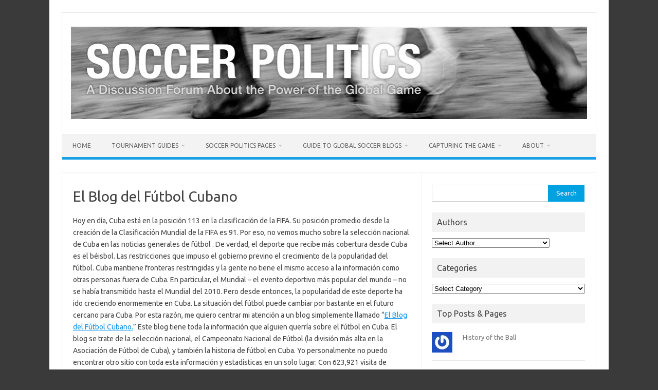

--- FILE ---
content_type: text/html; charset=UTF-8
request_url: https://sites.duke.edu/wcwp/guide-to-global-soccer-blogs/spanish-language-blogs/el-blog-del-futbol-cubano/
body_size: 43797
content:
<!DOCTYPE html>
<!--[if IE 7]>
<html class="ie ie7" lang="en-US">
<![endif]-->
<!--[if IE 8]>
<html class="ie ie8" lang="en-US">
<![endif]-->
<!--[if !(IE 7) | !(IE 8)  ]><!-->
<html lang="en-US">
<!--<![endif]-->
<head>
<meta charset="UTF-8">
<meta name="viewport" content="width=device-width, initial-scale=1">
<link rel="profile" href="http://gmpg.org/xfn/11">
<link rel="pingback" href="https://sites.duke.edu/wcwp/xmlrpc.php" />
<!--[if lt IE 9]>
<script src="https://sites.duke.edu/wcwp/wp-content/themes/iconic-one/js/html5.js" type="text/javascript"></script>
<![endif]-->
<title>El Blog del Fútbol Cubano &#8211; Soccer Politics / The Politics of Football</title>
<meta name='robots' content='max-image-preview:large' />
<link rel='dns-prefetch' href='//secure.gravatar.com' />
<link rel='dns-prefetch' href='//stats.wp.com' />
<link rel='dns-prefetch' href='//fonts.googleapis.com' />
<link rel='dns-prefetch' href='//v0.wordpress.com' />
<link rel="alternate" type="application/rss+xml" title="Soccer Politics / The Politics of Football &raquo; Feed" href="https://sites.duke.edu/wcwp/feed/" />
<link rel="alternate" type="application/rss+xml" title="Soccer Politics / The Politics of Football &raquo; Comments Feed" href="https://sites.duke.edu/wcwp/comments/feed/" />
<link rel="alternate" type="application/rss+xml" title="Soccer Politics / The Politics of Football &raquo; El Blog del Fútbol Cubano Comments Feed" href="https://sites.duke.edu/wcwp/guide-to-global-soccer-blogs/spanish-language-blogs/el-blog-del-futbol-cubano/feed/" />
<link rel="alternate" title="oEmbed (JSON)" type="application/json+oembed" href="https://sites.duke.edu/wcwp/wp-json/oembed/1.0/embed?url=https%3A%2F%2Fsites.duke.edu%2Fwcwp%2Fguide-to-global-soccer-blogs%2Fspanish-language-blogs%2Fel-blog-del-futbol-cubano%2F" />
<link rel="alternate" title="oEmbed (XML)" type="text/xml+oembed" href="https://sites.duke.edu/wcwp/wp-json/oembed/1.0/embed?url=https%3A%2F%2Fsites.duke.edu%2Fwcwp%2Fguide-to-global-soccer-blogs%2Fspanish-language-blogs%2Fel-blog-del-futbol-cubano%2F&#038;format=xml" />
<style id='wp-img-auto-sizes-contain-inline-css' type='text/css'>
img:is([sizes=auto i],[sizes^="auto," i]){contain-intrinsic-size:3000px 1500px}
/*# sourceURL=wp-img-auto-sizes-contain-inline-css */
</style>
<style id='wp-emoji-styles-inline-css' type='text/css'>

	img.wp-smiley, img.emoji {
		display: inline !important;
		border: none !important;
		box-shadow: none !important;
		height: 1em !important;
		width: 1em !important;
		margin: 0 0.07em !important;
		vertical-align: -0.1em !important;
		background: none !important;
		padding: 0 !important;
	}
/*# sourceURL=wp-emoji-styles-inline-css */
</style>
<style id='wp-block-library-inline-css' type='text/css'>
:root{--wp-block-synced-color:#7a00df;--wp-block-synced-color--rgb:122,0,223;--wp-bound-block-color:var(--wp-block-synced-color);--wp-editor-canvas-background:#ddd;--wp-admin-theme-color:#007cba;--wp-admin-theme-color--rgb:0,124,186;--wp-admin-theme-color-darker-10:#006ba1;--wp-admin-theme-color-darker-10--rgb:0,107,160.5;--wp-admin-theme-color-darker-20:#005a87;--wp-admin-theme-color-darker-20--rgb:0,90,135;--wp-admin-border-width-focus:2px}@media (min-resolution:192dpi){:root{--wp-admin-border-width-focus:1.5px}}.wp-element-button{cursor:pointer}:root .has-very-light-gray-background-color{background-color:#eee}:root .has-very-dark-gray-background-color{background-color:#313131}:root .has-very-light-gray-color{color:#eee}:root .has-very-dark-gray-color{color:#313131}:root .has-vivid-green-cyan-to-vivid-cyan-blue-gradient-background{background:linear-gradient(135deg,#00d084,#0693e3)}:root .has-purple-crush-gradient-background{background:linear-gradient(135deg,#34e2e4,#4721fb 50%,#ab1dfe)}:root .has-hazy-dawn-gradient-background{background:linear-gradient(135deg,#faaca8,#dad0ec)}:root .has-subdued-olive-gradient-background{background:linear-gradient(135deg,#fafae1,#67a671)}:root .has-atomic-cream-gradient-background{background:linear-gradient(135deg,#fdd79a,#004a59)}:root .has-nightshade-gradient-background{background:linear-gradient(135deg,#330968,#31cdcf)}:root .has-midnight-gradient-background{background:linear-gradient(135deg,#020381,#2874fc)}:root{--wp--preset--font-size--normal:16px;--wp--preset--font-size--huge:42px}.has-regular-font-size{font-size:1em}.has-larger-font-size{font-size:2.625em}.has-normal-font-size{font-size:var(--wp--preset--font-size--normal)}.has-huge-font-size{font-size:var(--wp--preset--font-size--huge)}.has-text-align-center{text-align:center}.has-text-align-left{text-align:left}.has-text-align-right{text-align:right}.has-fit-text{white-space:nowrap!important}#end-resizable-editor-section{display:none}.aligncenter{clear:both}.items-justified-left{justify-content:flex-start}.items-justified-center{justify-content:center}.items-justified-right{justify-content:flex-end}.items-justified-space-between{justify-content:space-between}.screen-reader-text{border:0;clip-path:inset(50%);height:1px;margin:-1px;overflow:hidden;padding:0;position:absolute;width:1px;word-wrap:normal!important}.screen-reader-text:focus{background-color:#ddd;clip-path:none;color:#444;display:block;font-size:1em;height:auto;left:5px;line-height:normal;padding:15px 23px 14px;text-decoration:none;top:5px;width:auto;z-index:100000}html :where(.has-border-color){border-style:solid}html :where([style*=border-top-color]){border-top-style:solid}html :where([style*=border-right-color]){border-right-style:solid}html :where([style*=border-bottom-color]){border-bottom-style:solid}html :where([style*=border-left-color]){border-left-style:solid}html :where([style*=border-width]){border-style:solid}html :where([style*=border-top-width]){border-top-style:solid}html :where([style*=border-right-width]){border-right-style:solid}html :where([style*=border-bottom-width]){border-bottom-style:solid}html :where([style*=border-left-width]){border-left-style:solid}html :where(img[class*=wp-image-]){height:auto;max-width:100%}:where(figure){margin:0 0 1em}html :where(.is-position-sticky){--wp-admin--admin-bar--position-offset:var(--wp-admin--admin-bar--height,0px)}@media screen and (max-width:600px){html :where(.is-position-sticky){--wp-admin--admin-bar--position-offset:0px}}

/*# sourceURL=wp-block-library-inline-css */
</style><style id='global-styles-inline-css' type='text/css'>
:root{--wp--preset--aspect-ratio--square: 1;--wp--preset--aspect-ratio--4-3: 4/3;--wp--preset--aspect-ratio--3-4: 3/4;--wp--preset--aspect-ratio--3-2: 3/2;--wp--preset--aspect-ratio--2-3: 2/3;--wp--preset--aspect-ratio--16-9: 16/9;--wp--preset--aspect-ratio--9-16: 9/16;--wp--preset--color--black: #000000;--wp--preset--color--cyan-bluish-gray: #abb8c3;--wp--preset--color--white: #ffffff;--wp--preset--color--pale-pink: #f78da7;--wp--preset--color--vivid-red: #cf2e2e;--wp--preset--color--luminous-vivid-orange: #ff6900;--wp--preset--color--luminous-vivid-amber: #fcb900;--wp--preset--color--light-green-cyan: #7bdcb5;--wp--preset--color--vivid-green-cyan: #00d084;--wp--preset--color--pale-cyan-blue: #8ed1fc;--wp--preset--color--vivid-cyan-blue: #0693e3;--wp--preset--color--vivid-purple: #9b51e0;--wp--preset--gradient--vivid-cyan-blue-to-vivid-purple: linear-gradient(135deg,rgb(6,147,227) 0%,rgb(155,81,224) 100%);--wp--preset--gradient--light-green-cyan-to-vivid-green-cyan: linear-gradient(135deg,rgb(122,220,180) 0%,rgb(0,208,130) 100%);--wp--preset--gradient--luminous-vivid-amber-to-luminous-vivid-orange: linear-gradient(135deg,rgb(252,185,0) 0%,rgb(255,105,0) 100%);--wp--preset--gradient--luminous-vivid-orange-to-vivid-red: linear-gradient(135deg,rgb(255,105,0) 0%,rgb(207,46,46) 100%);--wp--preset--gradient--very-light-gray-to-cyan-bluish-gray: linear-gradient(135deg,rgb(238,238,238) 0%,rgb(169,184,195) 100%);--wp--preset--gradient--cool-to-warm-spectrum: linear-gradient(135deg,rgb(74,234,220) 0%,rgb(151,120,209) 20%,rgb(207,42,186) 40%,rgb(238,44,130) 60%,rgb(251,105,98) 80%,rgb(254,248,76) 100%);--wp--preset--gradient--blush-light-purple: linear-gradient(135deg,rgb(255,206,236) 0%,rgb(152,150,240) 100%);--wp--preset--gradient--blush-bordeaux: linear-gradient(135deg,rgb(254,205,165) 0%,rgb(254,45,45) 50%,rgb(107,0,62) 100%);--wp--preset--gradient--luminous-dusk: linear-gradient(135deg,rgb(255,203,112) 0%,rgb(199,81,192) 50%,rgb(65,88,208) 100%);--wp--preset--gradient--pale-ocean: linear-gradient(135deg,rgb(255,245,203) 0%,rgb(182,227,212) 50%,rgb(51,167,181) 100%);--wp--preset--gradient--electric-grass: linear-gradient(135deg,rgb(202,248,128) 0%,rgb(113,206,126) 100%);--wp--preset--gradient--midnight: linear-gradient(135deg,rgb(2,3,129) 0%,rgb(40,116,252) 100%);--wp--preset--font-size--small: 13px;--wp--preset--font-size--medium: 20px;--wp--preset--font-size--large: 36px;--wp--preset--font-size--x-large: 42px;--wp--preset--spacing--20: 0.44rem;--wp--preset--spacing--30: 0.67rem;--wp--preset--spacing--40: 1rem;--wp--preset--spacing--50: 1.5rem;--wp--preset--spacing--60: 2.25rem;--wp--preset--spacing--70: 3.38rem;--wp--preset--spacing--80: 5.06rem;--wp--preset--shadow--natural: 6px 6px 9px rgba(0, 0, 0, 0.2);--wp--preset--shadow--deep: 12px 12px 50px rgba(0, 0, 0, 0.4);--wp--preset--shadow--sharp: 6px 6px 0px rgba(0, 0, 0, 0.2);--wp--preset--shadow--outlined: 6px 6px 0px -3px rgb(255, 255, 255), 6px 6px rgb(0, 0, 0);--wp--preset--shadow--crisp: 6px 6px 0px rgb(0, 0, 0);}:where(.is-layout-flex){gap: 0.5em;}:where(.is-layout-grid){gap: 0.5em;}body .is-layout-flex{display: flex;}.is-layout-flex{flex-wrap: wrap;align-items: center;}.is-layout-flex > :is(*, div){margin: 0;}body .is-layout-grid{display: grid;}.is-layout-grid > :is(*, div){margin: 0;}:where(.wp-block-columns.is-layout-flex){gap: 2em;}:where(.wp-block-columns.is-layout-grid){gap: 2em;}:where(.wp-block-post-template.is-layout-flex){gap: 1.25em;}:where(.wp-block-post-template.is-layout-grid){gap: 1.25em;}.has-black-color{color: var(--wp--preset--color--black) !important;}.has-cyan-bluish-gray-color{color: var(--wp--preset--color--cyan-bluish-gray) !important;}.has-white-color{color: var(--wp--preset--color--white) !important;}.has-pale-pink-color{color: var(--wp--preset--color--pale-pink) !important;}.has-vivid-red-color{color: var(--wp--preset--color--vivid-red) !important;}.has-luminous-vivid-orange-color{color: var(--wp--preset--color--luminous-vivid-orange) !important;}.has-luminous-vivid-amber-color{color: var(--wp--preset--color--luminous-vivid-amber) !important;}.has-light-green-cyan-color{color: var(--wp--preset--color--light-green-cyan) !important;}.has-vivid-green-cyan-color{color: var(--wp--preset--color--vivid-green-cyan) !important;}.has-pale-cyan-blue-color{color: var(--wp--preset--color--pale-cyan-blue) !important;}.has-vivid-cyan-blue-color{color: var(--wp--preset--color--vivid-cyan-blue) !important;}.has-vivid-purple-color{color: var(--wp--preset--color--vivid-purple) !important;}.has-black-background-color{background-color: var(--wp--preset--color--black) !important;}.has-cyan-bluish-gray-background-color{background-color: var(--wp--preset--color--cyan-bluish-gray) !important;}.has-white-background-color{background-color: var(--wp--preset--color--white) !important;}.has-pale-pink-background-color{background-color: var(--wp--preset--color--pale-pink) !important;}.has-vivid-red-background-color{background-color: var(--wp--preset--color--vivid-red) !important;}.has-luminous-vivid-orange-background-color{background-color: var(--wp--preset--color--luminous-vivid-orange) !important;}.has-luminous-vivid-amber-background-color{background-color: var(--wp--preset--color--luminous-vivid-amber) !important;}.has-light-green-cyan-background-color{background-color: var(--wp--preset--color--light-green-cyan) !important;}.has-vivid-green-cyan-background-color{background-color: var(--wp--preset--color--vivid-green-cyan) !important;}.has-pale-cyan-blue-background-color{background-color: var(--wp--preset--color--pale-cyan-blue) !important;}.has-vivid-cyan-blue-background-color{background-color: var(--wp--preset--color--vivid-cyan-blue) !important;}.has-vivid-purple-background-color{background-color: var(--wp--preset--color--vivid-purple) !important;}.has-black-border-color{border-color: var(--wp--preset--color--black) !important;}.has-cyan-bluish-gray-border-color{border-color: var(--wp--preset--color--cyan-bluish-gray) !important;}.has-white-border-color{border-color: var(--wp--preset--color--white) !important;}.has-pale-pink-border-color{border-color: var(--wp--preset--color--pale-pink) !important;}.has-vivid-red-border-color{border-color: var(--wp--preset--color--vivid-red) !important;}.has-luminous-vivid-orange-border-color{border-color: var(--wp--preset--color--luminous-vivid-orange) !important;}.has-luminous-vivid-amber-border-color{border-color: var(--wp--preset--color--luminous-vivid-amber) !important;}.has-light-green-cyan-border-color{border-color: var(--wp--preset--color--light-green-cyan) !important;}.has-vivid-green-cyan-border-color{border-color: var(--wp--preset--color--vivid-green-cyan) !important;}.has-pale-cyan-blue-border-color{border-color: var(--wp--preset--color--pale-cyan-blue) !important;}.has-vivid-cyan-blue-border-color{border-color: var(--wp--preset--color--vivid-cyan-blue) !important;}.has-vivid-purple-border-color{border-color: var(--wp--preset--color--vivid-purple) !important;}.has-vivid-cyan-blue-to-vivid-purple-gradient-background{background: var(--wp--preset--gradient--vivid-cyan-blue-to-vivid-purple) !important;}.has-light-green-cyan-to-vivid-green-cyan-gradient-background{background: var(--wp--preset--gradient--light-green-cyan-to-vivid-green-cyan) !important;}.has-luminous-vivid-amber-to-luminous-vivid-orange-gradient-background{background: var(--wp--preset--gradient--luminous-vivid-amber-to-luminous-vivid-orange) !important;}.has-luminous-vivid-orange-to-vivid-red-gradient-background{background: var(--wp--preset--gradient--luminous-vivid-orange-to-vivid-red) !important;}.has-very-light-gray-to-cyan-bluish-gray-gradient-background{background: var(--wp--preset--gradient--very-light-gray-to-cyan-bluish-gray) !important;}.has-cool-to-warm-spectrum-gradient-background{background: var(--wp--preset--gradient--cool-to-warm-spectrum) !important;}.has-blush-light-purple-gradient-background{background: var(--wp--preset--gradient--blush-light-purple) !important;}.has-blush-bordeaux-gradient-background{background: var(--wp--preset--gradient--blush-bordeaux) !important;}.has-luminous-dusk-gradient-background{background: var(--wp--preset--gradient--luminous-dusk) !important;}.has-pale-ocean-gradient-background{background: var(--wp--preset--gradient--pale-ocean) !important;}.has-electric-grass-gradient-background{background: var(--wp--preset--gradient--electric-grass) !important;}.has-midnight-gradient-background{background: var(--wp--preset--gradient--midnight) !important;}.has-small-font-size{font-size: var(--wp--preset--font-size--small) !important;}.has-medium-font-size{font-size: var(--wp--preset--font-size--medium) !important;}.has-large-font-size{font-size: var(--wp--preset--font-size--large) !important;}.has-x-large-font-size{font-size: var(--wp--preset--font-size--x-large) !important;}
/*# sourceURL=global-styles-inline-css */
</style>

<style id='classic-theme-styles-inline-css' type='text/css'>
/*! This file is auto-generated */
.wp-block-button__link{color:#fff;background-color:#32373c;border-radius:9999px;box-shadow:none;text-decoration:none;padding:calc(.667em + 2px) calc(1.333em + 2px);font-size:1.125em}.wp-block-file__button{background:#32373c;color:#fff;text-decoration:none}
/*# sourceURL=/wp-includes/css/classic-themes.min.css */
</style>
<link rel='stylesheet' id='wp-polls-css' href='https://sites.duke.edu/wcwp/wp-content/plugins/wp-polls/polls-css.css?ver=2.77.3' type='text/css' media='all' />
<style id='wp-polls-inline-css' type='text/css'>
.wp-polls .pollbar {
	margin: 1px;
	font-size: 6px;
	line-height: 8px;
	height: 8px;
	background-image: url('https://sites.duke.edu/wcwp/wp-content/plugins/wp-polls/images/default/pollbg.gif');
	border: 1px solid #c8c8c8;
}

/*# sourceURL=wp-polls-inline-css */
</style>
<link rel='stylesheet' id='themonic-fonts-css' href='https://fonts.googleapis.com/css?family=Ubuntu%3A400%2C700&#038;subset=latin%2Clatin-ext' type='text/css' media='all' />
<link rel='stylesheet' id='themonic-style-css' href='https://sites.duke.edu/wcwp/wp-content/themes/iconic-one/style.css?ver=2.4' type='text/css' media='all' />
<link rel='stylesheet' id='custom-style-css' href='https://sites.duke.edu/wcwp/wp-content/themes/iconic-one/custom.css?ver=6.9' type='text/css' media='all' />
<script type="text/javascript" src="https://sites.duke.edu/wcwp/wp-includes/js/jquery/jquery.min.js?ver=3.7.1" id="jquery-core-js"></script>
<script type="text/javascript" src="https://sites.duke.edu/wcwp/wp-includes/js/jquery/jquery-migrate.min.js?ver=3.4.1" id="jquery-migrate-js"></script>
<script type="text/javascript" src="https://sites.duke.edu/wcwp/wp-content/plugins/fd-footnotes/fdfootnotes.js?ver=1.34" id="fdfootnote_script-js"></script>
<link rel="https://api.w.org/" href="https://sites.duke.edu/wcwp/wp-json/" /><link rel="alternate" title="JSON" type="application/json" href="https://sites.duke.edu/wcwp/wp-json/wp/v2/pages/14553" /><link rel="EditURI" type="application/rsd+xml" title="RSD" href="https://sites.duke.edu/wcwp/xmlrpc.php?rsd" />
<meta name="generator" content="WordPress 6.9" />
<link rel="canonical" href="https://sites.duke.edu/wcwp/guide-to-global-soccer-blogs/spanish-language-blogs/el-blog-del-futbol-cubano/" />
<link rel='shortlink' href='https://wp.me/P2Bq6D-3MJ' />

 <!-- Custom CSS : http://wpwave.com/ --> 
		<style type="text/css" media="screen">
            .site-wordpress {
display: none;
}

#twitter-widget-0 {
width: 100% !important;
}


        </style>
		<style>img#wpstats{display:none}</style>
		<style type="text/css">.recentcomments a{display:inline !important;padding:0 !important;margin:0 !important;}</style><style type="text/css">
.avatar {vertical-align:middle; margin-right:5px;}
.credit {font-size: 50%;}
</style>
		<style type="text/css" id="custom-background-css">
body.custom-background { background-color: #3a3a3a; }
</style>
	
<!-- Jetpack Open Graph Tags -->
<meta property="og:type" content="article" />
<meta property="og:title" content="El Blog del Fútbol Cubano" />
<meta property="og:url" content="https://sites.duke.edu/wcwp/guide-to-global-soccer-blogs/spanish-language-blogs/el-blog-del-futbol-cubano/" />
<meta property="og:description" content="Hoy en día, Cuba está en la posición 113 en la clasificación de la FIFA. Su posición promedio desde la creación de la Clasificación Mundial de la FIFA es 91. Por eso, no vemos mucho sobre la selecc…" />
<meta property="article:published_time" content="2015-02-05T14:16:53+00:00" />
<meta property="article:modified_time" content="2015-02-10T04:29:12+00:00" />
<meta property="og:site_name" content="Soccer Politics / The Politics of Football" />
<meta property="og:image" content="http://sites.duke.edu/wcwp/files/2015/02/Screen-Shot-2015-02-05-at-9.21.10-AM.png" />
<meta property="og:image:width" content="656" />
<meta property="og:image:height" content="166" />
<meta property="og:image:alt" content="Screen Shot 2015-02-05 at 9.21.10 AM" />
<meta property="og:locale" content="en_US" />
<meta name="twitter:text:title" content="El Blog del Fútbol Cubano" />
<meta name="twitter:image" content="http://sites.duke.edu/wcwp/files/2015/02/Screen-Shot-2015-02-05-at-9.21.10-AM.png?w=640" />
<meta name="twitter:image:alt" content="Screen Shot 2015-02-05 at 9.21.10 AM" />
<meta name="twitter:card" content="summary_large_image" />

<!-- End Jetpack Open Graph Tags -->
<link rel='stylesheet' id='jetpack-swiper-library-css' href='https://sites.duke.edu/wcwp/wp-content/plugins/jetpack/_inc/blocks/swiper.css?ver=15.4' type='text/css' media='all' />
<link rel='stylesheet' id='jetpack-carousel-css' href='https://sites.duke.edu/wcwp/wp-content/plugins/jetpack/modules/carousel/jetpack-carousel.css?ver=15.4' type='text/css' media='all' />
<link rel='stylesheet' id='jetpack-top-posts-widget-css' href='https://sites.duke.edu/wcwp/wp-content/plugins/jetpack/modules/widgets/top-posts/style.css?ver=20141013' type='text/css' media='all' />
</head>
<body class="wp-singular page-template-default page page-id-14553 page-child parent-pageid-13799 custom-background wp-theme-iconic-one custom-font-enabled">
<div id="page" class="site">
	<a class="skip-link screen-reader-text" href="#main" title="Skip to content">Skip to content</a>
	<header id="masthead" class="site-header" role="banner">
					
		<div class="themonic-logo">
        <a href="https://sites.duke.edu/wcwp/" title="Soccer Politics / The Politics of Football" rel="home"><img src="http://sites.duke.edu/wcwp/files/2015/01/soccer_politics_header.jpg" alt="Soccer Politics / The Politics of Football"></a>
		</div>
				
		<nav id="site-navigation" class="themonic-nav" role="navigation">
		<button class="menu-toggle" aria-controls="menu-top" aria-expanded="false">Menu<label class="iomenu">
  <div class="iolines"></div>
  <div class="iolines"></div>
  <div class="iolines"></div>
</label></button>
			<ul id="menu-top" class="nav-menu"><li id="menu-item-13395" class="menu-item menu-item-type-custom menu-item-object-custom menu-item-home menu-item-13395"><a href="http://sites.duke.edu/wcwp/">Home</a></li>
<li id="menu-item-13396" class="menu-item menu-item-type-post_type menu-item-object-page menu-item-has-children menu-item-13396"><a href="https://sites.duke.edu/wcwp/tournament-guides/">Tournament Guides</a>
<ul class="sub-menu">
	<li id="menu-item-33365" class="menu-item menu-item-type-post_type menu-item-object-page menu-item-33365"><a href="https://sites.duke.edu/wcwp/tournament-guides/womens-world-cup-2019/">Women&#8217;s World Cup 2019</a></li>
	<li id="menu-item-30584" class="menu-item menu-item-type-post_type menu-item-object-page menu-item-30584"><a href="https://sites.duke.edu/wcwp/tournament-guides/mens-world-cup-2018-guide/">Men&#8217;s World Cup 2018 Guide</a></li>
	<li id="menu-item-22766" class="menu-item menu-item-type-post_type menu-item-object-page menu-item-has-children menu-item-22766"><a href="https://sites.duke.edu/wcwp/tournament-guides/copa-america-centenario-2016-guide/">Copa America Centenario 2016 Guide</a>
	<ul class="sub-menu">
		<li id="menu-item-29349" class="menu-item menu-item-type-post_type menu-item-object-page menu-item-29349"><a href="https://sites.duke.edu/wcwp/tournament-guides/copa-america-centenario-2016-guide/being-a-fan/">Being a Fan</a></li>
		<li id="menu-item-29356" class="menu-item menu-item-type-post_type menu-item-object-page menu-item-29356"><a href="https://sites.duke.edu/wcwp/tournament-guides/copa-america-centenario-2016-guide/copa-america-centenario-2016-host-cities/">Copa America Centenario 2016 Host Cities</a></li>
		<li id="menu-item-29351" class="menu-item menu-item-type-post_type menu-item-object-page menu-item-29351"><a href="https://sites.duke.edu/wcwp/tournament-guides/copa-america-centenario-2016-guide/copa-america-centenario-2016-host-cities/">Copa America Centenario 2016 Host Cities</a></li>
		<li id="menu-item-29357" class="menu-item menu-item-type-post_type menu-item-object-page menu-item-29357"><a href="https://sites.duke.edu/wcwp/tournament-guides/copa-america-centenario-2016-guide/copa-america-centenario-2016-managers/">Copa America Centenario 2016 Managers</a></li>
		<li id="menu-item-29358" class="menu-item menu-item-type-post_type menu-item-object-page menu-item-29358"><a href="https://sites.duke.edu/wcwp/tournament-guides/copa-america-centenario-2016-guide/copa-america-centenario-2016-team-guide/">Copa America Centenario 2016 Team Guide</a></li>
		<li id="menu-item-29360" class="menu-item menu-item-type-post_type menu-item-object-page menu-item-29360"><a href="https://sites.duke.edu/wcwp/tournament-guides/copa-america-centenario-2016-guide/copa-america-centenario-finances-a-rampant-systemic-and-deep-rooted-corruption-scheme/">Copa America Centenario Finances: A Rampant, Systemic and Deep-Rooted Corruption Scheme</a></li>
		<li id="menu-item-29359" class="menu-item menu-item-type-post_type menu-item-object-page menu-item-29359"><a href="https://sites.duke.edu/wcwp/tournament-guides/copa-america-centenario-2016-guide/copa-america-centenario-finances-a-tale-of-corruption/">Copa América Centenario Finances: A Tale of Corruption</a></li>
		<li id="menu-item-29355" class="menu-item menu-item-type-post_type menu-item-object-page menu-item-29355"><a href="https://sites.duke.edu/wcwp/tournament-guides/copa-america-centenario-2016-guide/copa-america-centenario-referees/">Copa America Centenario Referees</a></li>
		<li id="menu-item-29350" class="menu-item menu-item-type-post_type menu-item-object-page menu-item-29350"><a href="https://sites.duke.edu/wcwp/tournament-guides/copa-america-centenario-2016-guide/copa-america-centenario-referees/">Copa America Centenario Referees</a></li>
		<li id="menu-item-29361" class="menu-item menu-item-type-post_type menu-item-object-page menu-item-29361"><a href="https://sites.duke.edu/wcwp/tournament-guides/copa-america-centenario-2016-guide/players-to-watch-at-the-copa-america-centenario-2016/">Players to Watch at the Copa America Centenario 2016</a></li>
		<li id="menu-item-29362" class="menu-item menu-item-type-post_type menu-item-object-page menu-item-29362"><a href="https://sites.duke.edu/wcwp/tournament-guides/copa-america-centenario-2016-guide/more-players-to-watch-in-the-copa-america-centenario/">More Players to Watch in the Copa America Centenario 2016</a></li>
		<li id="menu-item-29363" class="menu-item menu-item-type-post_type menu-item-object-page menu-item-29363"><a href="https://sites.duke.edu/wcwp/tournament-guides/copa-america-centenario-2016-guide/the-young-guns/">The Young Guns</a></li>
	</ul>
</li>
	<li id="menu-item-25163" class="menu-item menu-item-type-post_type menu-item-object-page menu-item-has-children menu-item-25163"><a href="https://sites.duke.edu/wcwp/tournament-guides/copa-america-centenario-en-espanol/">Copa América Centenario (en español)</a>
	<ul class="sub-menu">
		<li id="menu-item-25162" class="menu-item menu-item-type-post_type menu-item-object-page menu-item-25162"><a href="https://sites.duke.edu/wcwp/tournament-guides/copa-america-centenario-en-espanol/historia-de-la-copa-america/">Historia de la Copa América</a></li>
		<li id="menu-item-25159" class="menu-item menu-item-type-post_type menu-item-object-page menu-item-25159"><a href="https://sites.duke.edu/wcwp/tournament-guides/copa-america-centenario-en-espanol/los-arbitros/">Los árbitros: Una Guía</a></li>
		<li id="menu-item-25160" class="menu-item menu-item-type-post_type menu-item-object-page menu-item-25160"><a href="https://sites.duke.edu/wcwp/tournament-guides/copa-america-centenario-en-espanol/los-estadios/">Los estadios</a></li>
		<li id="menu-item-25161" class="menu-item menu-item-type-post_type menu-item-object-page menu-item-25161"><a href="https://sites.duke.edu/wcwp/tournament-guides/copa-america-centenario-en-espanol/los-grupos/">Los grupos</a></li>
		<li id="menu-item-29364" class="menu-item menu-item-type-post_type menu-item-object-page menu-item-29364"><a href="https://sites.duke.edu/wcwp/tournament-guides/copa-america-centenario-en-espanol/los-primeros-anos-ante-1916-1929/">Los Primeros Años (ante-1916 – 1929)</a></li>
	</ul>
</li>
	<li id="menu-item-22767" class="menu-item menu-item-type-post_type menu-item-object-page menu-item-has-children menu-item-22767"><a href="https://sites.duke.edu/wcwp/tournament-guides/european-cup-2016-guide/">European Cup 2016 Guide</a>
	<ul class="sub-menu">
		<li id="menu-item-29402" class="menu-item menu-item-type-post_type menu-item-object-page menu-item-29402"><a href="https://sites.duke.edu/wcwp/tournament-guides/european-cup-2016-guide/euro-2016-key-players-to-watch/">Euro 2016 Key Players to Watch</a></li>
		<li id="menu-item-29409" class="menu-item menu-item-type-post_type menu-item-object-page menu-item-29409"><a href="https://sites.duke.edu/wcwp/tournament-guides/european-cup-2016-guide/euro-2016-players-to-watch/">Euro 2016 Players to Watch</a></li>
		<li id="menu-item-29410" class="menu-item menu-item-type-post_type menu-item-object-page menu-item-29410"><a href="https://sites.duke.edu/wcwp/tournament-guides/european-cup-2016-guide/euro-2016-referees/">Euro 2016 Referees: The Stories Behind the Whistle</a></li>
		<li id="menu-item-29411" class="menu-item menu-item-type-post_type menu-item-object-page menu-item-29411"><a href="https://sites.duke.edu/wcwp/tournament-guides/european-cup-2016-guide/euro-cup-2016-predictions-based-off-the-fifa-video-game/">Euro Cup 2016 Predictions based off the FIFA Video Game</a></li>
		<li id="menu-item-29412" class="menu-item menu-item-type-post_type menu-item-object-page menu-item-29412"><a href="https://sites.duke.edu/wcwp/tournament-guides/european-cup-2016-guide/fifa-in-comparison-to-the-euro-cup/">FIFA in comparison to The Euro Cup</a></li>
		<li id="menu-item-29408" class="menu-item menu-item-type-post_type menu-item-object-page menu-item-29408"><a href="https://sites.duke.edu/wcwp/tournament-guides/european-cup-2016-guide/underrated-teams-of-euro-2016/">Underrated Teams of Euro 2016</a></li>
		<li id="menu-item-29417" class="menu-item menu-item-type-post_type menu-item-object-page menu-item-29417"><a href="https://sites.duke.edu/wcwp/tournament-guides/european-cup-2016-guide/euro-cup-2016-eine-deutsche-perspektive/">Europameisterschaft 2016: Eine deutsche Perspektive</a></li>
		<li id="menu-item-29414" class="menu-item menu-item-type-post_type menu-item-object-page menu-item-29414"><a href="https://sites.duke.edu/wcwp/tournament-guides/european-cup-2016-guide/euro-cup-2016-eine-deutsche-perspektive/">Europameisterschaft 2016: Eine deutsche Perspektive</a></li>
		<li id="menu-item-29418" class="menu-item menu-item-type-post_type menu-item-object-page menu-item-29418"><a href="https://sites.duke.edu/wcwp/tournament-guides/european-cup-2016-guide/eurocopa-2016-una-guia-para-espana/">Eurocopa 2016: una guía para España</a></li>
		<li id="menu-item-29415" class="menu-item menu-item-type-post_type menu-item-object-page menu-item-29415"><a href="https://sites.duke.edu/wcwp/tournament-guides/european-cup-2016-guide/eurocopa-2016-una-guia-para-espana/">Eurocopa 2016: una guía para España</a></li>
		<li id="menu-item-29404" class="menu-item menu-item-type-post_type menu-item-object-page menu-item-29404"><a href="https://sites.duke.edu/wcwp/tournament-guides/european-cup-2016-guide/lequipe-de-france-et-leuro-2016/">L’équipe de France et l’Euro 2016</a></li>
		<li id="menu-item-29403" class="menu-item menu-item-type-post_type menu-item-object-page menu-item-29403"><a href="https://sites.duke.edu/wcwp/tournament-guides/european-cup-2016-guide/la-belgique-euro-2016/">La Belgique – Euro 2016</a></li>
		<li id="menu-item-29406" class="menu-item menu-item-type-post_type menu-item-object-page menu-item-29406"><a href="https://sites.duke.edu/wcwp/tournament-guides/european-cup-2016-guide/la-suisse-une-equipe-a-suivre-a-euro-2016/">La Suisse : Une équipe à suivre à Euro 2016</a></li>
		<li id="menu-item-29401" class="menu-item menu-item-type-post_type menu-item-object-page menu-item-29401"><a href="https://sites.duke.edu/wcwp/tournament-guides/european-cup-2016-guide/les-joueurs-cles-a-leuro-2016/">Les Joueurs Clés à l’Euro 2016</a></li>
		<li id="menu-item-29407" class="menu-item menu-item-type-post_type menu-item-object-page menu-item-29407"><a href="https://sites.duke.edu/wcwp/tournament-guides/european-cup-2016-guide/securite-de-leuro-2016/">Sécurité de l&#8217;Euro 2016</a></li>
		<li id="menu-item-29405" class="menu-item menu-item-type-post_type menu-item-object-page menu-item-29405"><a href="https://sites.duke.edu/wcwp/tournament-guides/european-cup-2016-guide/la-securite-des-stades/">Stades et Securité en France: UEFA Euro 2016</a></li>
	</ul>
</li>
	<li id="menu-item-22770" class="menu-item menu-item-type-post_type menu-item-object-page menu-item-has-children menu-item-22770"><a href="https://sites.duke.edu/wcwp/tournament-guides/olympic-football-2016-guide/">Olympic Football 2016 Guide</a>
	<ul class="sub-menu">
		<li id="menu-item-29386" class="menu-item menu-item-type-post_type menu-item-object-page menu-item-29386"><a href="https://sites.duke.edu/wcwp/tournament-guides/olympic-football-2016-guide/is-rio-ready/">Is Rio Ready?</a></li>
		<li id="menu-item-29385" class="menu-item menu-item-type-post_type menu-item-object-page menu-item-29385"><a href="https://sites.duke.edu/wcwp/tournament-guides/olympic-football-2016-guide/journey-to-rio-qualification-process-rules-for-2016-olympic-games/">Journey to Rio – Qualification Process for 2016 Olympic Games</a></li>
		<li id="menu-item-29394" class="menu-item menu-item-type-post_type menu-item-object-page menu-item-29394"><a href="https://sites.duke.edu/wcwp/tournament-guides/olympic-football-2016-guide/is-rio-ready/">Is Rio Ready?</a></li>
		<li id="menu-item-29388" class="menu-item menu-item-type-post_type menu-item-object-page menu-item-29388"><a href="https://sites.duke.edu/wcwp/tournament-guides/olympic-football-2016-guide/team-playing-styles-in-soccer/">National Playing Styles</a></li>
		<li id="menu-item-29393" class="menu-item menu-item-type-post_type menu-item-object-page menu-item-29393"><a href="https://sites.duke.edu/wcwp/tournament-guides/olympic-football-2016-guide/journey-to-rio-qualification-process-rules-for-2016-olympic-games/">Journey to Rio – Qualification Process for 2016 Olympic Games</a></li>
		<li id="menu-item-29391" class="menu-item menu-item-type-post_type menu-item-object-page menu-item-29391"><a href="https://sites.duke.edu/wcwp/tournament-guides/olympic-football-2016-guide/playerstowatch/">Players to Watch at the 2016 Men&#8217;s Olympic Football Tournament.</a></li>
		<li id="menu-item-29396" class="menu-item menu-item-type-post_type menu-item-object-page menu-item-29396"><a href="https://sites.duke.edu/wcwp/tournament-guides/olympic-football-2016-guide/team-playing-styles-in-soccer/">National Playing Styles</a></li>
		<li id="menu-item-29387" class="menu-item menu-item-type-post_type menu-item-object-page menu-item-29387"><a href="https://sites.duke.edu/wcwp/tournament-guides/olympic-football-2016-guide/u-s-soccer-player-development/">U.S. Soccer Player Development</a></li>
		<li id="menu-item-29399" class="menu-item menu-item-type-post_type menu-item-object-page menu-item-29399"><a href="https://sites.duke.edu/wcwp/tournament-guides/olympic-football-2016-guide/playerstowatch/">Players to Watch at the 2016 Men&#8217;s Olympic Football Tournament.</a></li>
		<li id="menu-item-29395" class="menu-item menu-item-type-post_type menu-item-object-page menu-item-29395"><a href="https://sites.duke.edu/wcwp/tournament-guides/olympic-football-2016-guide/u-s-soccer-player-development/">U.S. Soccer Player Development</a></li>
		<li id="menu-item-29390" class="menu-item menu-item-type-post_type menu-item-object-page menu-item-29390"><a href="https://sites.duke.edu/wcwp/tournament-guides/olympic-football-2016-guide/les-bleues-rio-2016/">Les Bleues: Rio 2016</a></li>
		<li id="menu-item-29400" class="menu-item menu-item-type-post_type menu-item-object-page menu-item-29400"><a href="https://sites.duke.edu/wcwp/tournament-guides/olympic-football-2016-guide/a-influencia-da-politica-nas-olimpiadas-do-rio-de-janeiro-by-laura-argueta/">A influencia da politica nas Olimpiadas do Rio de Janeiro by Laura Argueta</a></li>
		<li id="menu-item-29389" class="menu-item menu-item-type-post_type menu-item-object-page menu-item-29389"><a href="https://sites.duke.edu/wcwp/tournament-guides/olympic-football-2016-guide/rio-olympics-2016-portuguese-section/">Rio Olympics 2016 (Portuguese Section)</a></li>
		<li id="menu-item-29398" class="menu-item menu-item-type-post_type menu-item-object-page menu-item-29398"><a href="https://sites.duke.edu/wcwp/tournament-guides/olympic-football-2016-guide/les-bleues-rio-2016/">Les Bleues: Rio 2016</a></li>
		<li id="menu-item-29397" class="menu-item menu-item-type-post_type menu-item-object-page menu-item-29397"><a href="https://sites.duke.edu/wcwp/tournament-guides/olympic-football-2016-guide/rio-olympics-2016-portuguese-section/">Rio Olympics 2016 (Portuguese Section)</a></li>
	</ul>
</li>
	<li id="menu-item-13425" class="menu-item menu-item-type-post_type menu-item-object-page menu-item-has-children menu-item-13425"><a href="https://sites.duke.edu/wcwp/tournament-guides/world-cup-2015-guide/">Women&#8217;s World Cup 2015 Guide</a>
	<ul class="sub-menu">
		<li id="menu-item-29371" class="menu-item menu-item-type-post_type menu-item-object-page menu-item-29371"><a href="https://sites.duke.edu/wcwp/tournament-guides/world-cup-2015-guide/fan-cultures/">Fan Cultures</a></li>
		<li id="menu-item-19105" class="menu-item menu-item-type-post_type menu-item-object-page menu-item-19105"><a href="https://sites.duke.edu/wcwp/tournament-guides/world-cup-2015-guide/history-of-the-womens-world-cup/">History of the Women&#8217;s World Cup</a></li>
		<li id="menu-item-19104" class="menu-item menu-item-type-post_type menu-item-object-page menu-item-19104"><a href="https://sites.duke.edu/wcwp/tournament-guides/world-cup-2015-guide/media-coverage-of-the-2015-world-cup/">Media Coverage of the 2015 World Cup</a></li>
		<li id="menu-item-29372" class="menu-item menu-item-type-post_type menu-item-object-page menu-item-29372"><a href="https://sites.duke.edu/wcwp/tournament-guides/world-cup-2015-guide/playing-style-differences/">Playing Style Differences</a></li>
		<li id="menu-item-19102" class="menu-item menu-item-type-post_type menu-item-object-page menu-item-19102"><a href="https://sites.duke.edu/wcwp/tournament-guides/world-cup-2015-guide/players-to-watch-at-the-2015-womens-world-cup/">Team Guide and Players to Watch at the 2015 Women&#8217;s World Cup</a></li>
		<li id="menu-item-19106" class="menu-item menu-item-type-post_type menu-item-object-page menu-item-19106"><a href="https://sites.duke.edu/wcwp/tournament-guides/world-cup-2015-guide/all-about-that-turf/">Turf Controversy</a></li>
		<li id="menu-item-19107" class="menu-item menu-item-type-post_type menu-item-object-page menu-item-19107"><a href="https://sites.duke.edu/wcwp/tournament-guides/world-cup-2015-guide/why-canada/">Why Canada?</a></li>
		<li id="menu-item-19103" class="menu-item menu-item-type-post_type menu-item-object-page menu-item-19103"><a href="https://sites.duke.edu/wcwp/tournament-guides/world-cup-2015-guide/womens-professional-leagues-in-notable-countries/">Women&#8217;s Professional Leagues in Notable Countries</a></li>
		<li id="menu-item-19108" class="menu-item menu-item-type-post_type menu-item-object-page menu-item-19108"><a href="https://sites.duke.edu/wcwp/tournament-guides/world-cup-2015-guide/die-frauenfusballweltmeisterschaft-2015-ein-uberblick-aus-deutscher-perspektive/">Die Frauenfußballweltmeisterschaft 2015 – ein Überblick aus deutscher Perspektive</a></li>
		<li id="menu-item-20907" class="menu-item menu-item-type-post_type menu-item-object-page menu-item-20907"><a href="https://sites.duke.edu/wcwp/tournament-guides/world-cup-2015-guide/la-seleccion-femenina-de-futbol-brasilena/">As Canarinhas: La selección brasileña de fútbol femenino</a></li>
		<li id="menu-item-20905" class="menu-item menu-item-type-post_type menu-item-object-page menu-item-20905"><a href="https://sites.duke.edu/wcwp/tournament-guides/world-cup-2015-guide/colombia-2/">Colombia: Camino a la copa</a></li>
		<li id="menu-item-20906" class="menu-item menu-item-type-post_type menu-item-object-page menu-item-20906"><a href="https://sites.duke.edu/wcwp/tournament-guides/world-cup-2015-guide/mexico/">El Tri Femenil</a></li>
		<li id="menu-item-20908" class="menu-item menu-item-type-post_type menu-item-object-page menu-item-20908"><a href="https://sites.duke.edu/wcwp/tournament-guides/world-cup-2015-guide/espanafutbolfemenino/">La furia roja femenina de España</a></li>
		<li id="menu-item-29369" class="menu-item menu-item-type-post_type menu-item-object-page menu-item-29369"><a href="https://sites.duke.edu/wcwp/tournament-guides/world-cup-2015-guide/cameroun-au-canada/">Cameroun au Canada</a></li>
		<li id="menu-item-29370" class="menu-item menu-item-type-post_type menu-item-object-page menu-item-29370"><a href="https://sites.duke.edu/wcwp/tournament-guides/world-cup-2015-guide/canada/">Canada: Equipe et Pays Organisateur</a></li>
		<li id="menu-item-19112" class="menu-item menu-item-type-post_type menu-item-object-page menu-item-19112"><a href="https://sites.duke.edu/wcwp/tournament-guides/world-cup-2015-guide/la-cote-divoire/">La Côte d&#8217;Ivoire</a></li>
		<li id="menu-item-19111" class="menu-item menu-item-type-post_type menu-item-object-page menu-item-19111"><a href="https://sites.duke.edu/wcwp/tournament-guides/world-cup-2015-guide/la-france-sa-cherche-pour-devenir-championnat-du-monde/">La France : En Quête de la Coupe du Monde</a></li>
	</ul>
</li>
	<li id="menu-item-13424" class="menu-item menu-item-type-post_type menu-item-object-page menu-item-has-children menu-item-13424"><a href="https://sites.duke.edu/wcwp/tournament-guides/world-cup-2014/">World Cup 2014 Guide</a>
	<ul class="sub-menu">
		<li id="menu-item-29374" class="menu-item menu-item-type-post_type menu-item-object-page menu-item-29374"><a href="https://sites.duke.edu/wcwp/tournament-guides/world-cup-2014/usa-soccer-and-world-cup-2014/">The United States and the 2014 World Cup</a></li>
		<li id="menu-item-13430" class="menu-item menu-item-type-post_type menu-item-object-page menu-item-13430"><a href="https://sites.duke.edu/wcwp/tournament-guides/world-cup-2014/the-2010-south-africa-world-cup-highlights-politics-lessons-for-brazil/">The 2010 South Africa World Cup (highlights, politics, lessons for Brazil)</a></li>
		<li id="menu-item-13426" class="menu-item menu-item-type-post_type menu-item-object-page menu-item-13426"><a href="https://sites.duke.edu/wcwp/tournament-guides/world-cup-2014/politics-in-brazil/">Brazil: More than Soccer, Samba, and Carnival</a></li>
		<li id="menu-item-13427" class="menu-item menu-item-type-post_type menu-item-object-page menu-item-13427"><a href="https://sites.duke.edu/wcwp/tournament-guides/world-cup-2014/fifa-institutional-politics/">FIFA&#8217;s Institutional Politics</a></li>
		<li id="menu-item-13428" class="menu-item menu-item-type-post_type menu-item-object-page menu-item-13428"><a href="https://sites.duke.edu/wcwp/tournament-guides/world-cup-2014/national-anthems-the-music-of-the-world-cup/">National Anthems: The Music of the World Cup</a></li>
		<li id="menu-item-13429" class="menu-item menu-item-type-post_type menu-item-object-page menu-item-13429"><a href="https://sites.duke.edu/wcwp/tournament-guides/world-cup-2014/players-to-watch-at-the-2014-world-cup/">Players to Watch at the 2014 World Cup</a></li>
		<li id="menu-item-29383" class="menu-item menu-item-type-post_type menu-item-object-page menu-item-29383"><a href="https://sites.duke.edu/wcwp/tournament-guides/world-cup-2014/stories-from-the-2014-qualifiers/">Stories from the 2014 Qualifiers</a></li>
		<li id="menu-item-29382" class="menu-item menu-item-type-post_type menu-item-object-page menu-item-29382"><a href="https://sites.duke.edu/wcwp/tournament-guides/world-cup-2014/usa-soccer-and-world-cup-2014/">The United States and the 2014 World Cup</a></li>
		<li id="menu-item-13431" class="menu-item menu-item-type-post_type menu-item-object-page menu-item-13431"><a href="https://sites.duke.edu/wcwp/tournament-guides/world-cup-2014/world-cup-2014-fan-guide/">World Cup 2014 Fan Guide</a></li>
		<li id="menu-item-13432" class="menu-item menu-item-type-post_type menu-item-object-page menu-item-13432"><a href="https://sites.duke.edu/wcwp/tournament-guides/world-cup-2014/world-cup-referees/">World Cup Referees</a></li>
	</ul>
</li>
</ul>
</li>
<li id="menu-item-13397" class="menu-item menu-item-type-post_type menu-item-object-page menu-item-has-children menu-item-13397"><a href="https://sites.duke.edu/wcwp/research-projects/">Soccer Politics Pages</a>
<ul class="sub-menu">
	<li id="menu-item-13447" class="menu-item menu-item-type-post_type menu-item-object-page menu-item-13447"><a href="https://sites.duke.edu/wcwp/research-projects/world-cup-site-selection-process/">2018 &#038; 2022 World Cups</a></li>
	<li id="menu-item-13433" class="menu-item menu-item-type-post_type menu-item-object-page menu-item-13433"><a href="https://sites.duke.edu/wcwp/research-projects/africa/">Africa</a></li>
	<li id="menu-item-13435" class="menu-item menu-item-type-post_type menu-item-object-page menu-item-13435"><a href="https://sites.duke.edu/wcwp/research-projects/brazil/">Brazil!</a></li>
	<li id="menu-item-29347" class="menu-item menu-item-type-post_type menu-item-object-page menu-item-29347"><a href="https://sites.duke.edu/wcwp/research-projects/the-chinese-super-league/">The Chinese Super League</a></li>
	<li id="menu-item-13445" class="menu-item menu-item-type-post_type menu-item-object-page menu-item-13445"><a href="https://sites.duke.edu/wcwp/research-projects/spain/">El Clásico as Spanish History</a></li>
	<li id="menu-item-13436" class="menu-item menu-item-type-post_type menu-item-object-page menu-item-13436"><a href="https://sites.duke.edu/wcwp/research-projects/european-icons-of-the-1980s-and-1990s/">European Icons of the 1980s and 1990s</a></li>
	<li id="menu-item-13440" class="menu-item menu-item-type-post_type menu-item-object-page menu-item-13440"><a href="https://sites.duke.edu/wcwp/research-projects/middle-east/">An Exploration of Politics &amp; The Beautiful Game in the Middle East</a></li>
	<li id="menu-item-13437" class="menu-item menu-item-type-post_type menu-item-object-page menu-item-13437"><a href="https://sites.duke.edu/wcwp/research-projects/football-and-politics-in-europe-1930s-1950s/">Football and Politics in Europe, 1930s-1950s</a></li>
	<li id="menu-item-13439" class="menu-item menu-item-type-post_type menu-item-object-page menu-item-13439"><a href="https://sites.duke.edu/wcwp/research-projects/mediamarketsfootball-in-contemporary-europe/">The Football Industry in Contemporary Europe</a></li>
	<li id="menu-item-13441" class="menu-item menu-item-type-post_type menu-item-object-page menu-item-13441"><a href="https://sites.duke.edu/wcwp/research-projects/players-and-migration/">Players and Migration</a></li>
	<li id="menu-item-13442" class="menu-item menu-item-type-post_type menu-item-object-page menu-item-13442"><a href="https://sites.duke.edu/wcwp/research-projects/politics-and-sport-in-latin-america/">The Politics of Football in Latin America</a></li>
	<li id="menu-item-13443" class="menu-item menu-item-type-post_type menu-item-object-page menu-item-13443"><a href="https://sites.duke.edu/wcwp/research-projects/scotland/">Scotland</a></li>
	<li id="menu-item-13444" class="menu-item menu-item-type-post_type menu-item-object-page menu-item-13444"><a href="https://sites.duke.edu/wcwp/research-projects/soccermarkets-in-the-u-s/">The Soccer Market in the U.S.</a></li>
	<li id="menu-item-13446" class="menu-item menu-item-type-post_type menu-item-object-page menu-item-13446"><a href="https://sites.duke.edu/wcwp/research-projects/the-soccer-war/">The Soccer War</a></li>
	<li id="menu-item-13434" class="menu-item menu-item-type-post_type menu-item-object-page menu-item-13434"><a href="https://sites.duke.edu/wcwp/research-projects/womens-soccer-in-the-u-s/">Women&#8217;s Soccer in the U.S.</a></li>
	<li id="menu-item-13438" class="menu-item menu-item-type-post_type menu-item-object-page menu-item-13438"><a href="https://sites.duke.edu/wcwp/research-projects/france/">Zidane and the 1998 World Cup</a></li>
</ul>
</li>
<li id="menu-item-13398" class="menu-item menu-item-type-post_type menu-item-object-page current-page-ancestor menu-item-has-children menu-item-13398"><a href="https://sites.duke.edu/wcwp/guide-to-global-soccer-blogs/">Guide to Global Soccer Blogs</a>
<ul class="sub-menu">
	<li id="menu-item-13448" class="menu-item menu-item-type-post_type menu-item-object-page menu-item-13448"><a href="https://sites.duke.edu/wcwp/guide-to-global-soccer-blogs/country-blogs/">Country Blogs</a></li>
	<li id="menu-item-13449" class="menu-item menu-item-type-post_type menu-item-object-page menu-item-13449"><a href="https://sites.duke.edu/wcwp/guide-to-global-soccer-blogs/francophone-football-blogssites/">Francophone Blogs</a></li>
	<li id="menu-item-13808" class="menu-item menu-item-type-post_type menu-item-object-page menu-item-13808"><a href="https://sites.duke.edu/wcwp/guide-to-global-soccer-blogs/german-language-media/">German Language Media</a></li>
	<li id="menu-item-13450" class="menu-item menu-item-type-post_type menu-item-object-page menu-item-13450"><a href="https://sites.duke.edu/wcwp/guide-to-global-soccer-blogs/grassroots-football-blogs/">Grassroots Football Blogs</a></li>
	<li id="menu-item-13451" class="menu-item menu-item-type-post_type menu-item-object-page menu-item-13451"><a href="https://sites.duke.edu/wcwp/guide-to-global-soccer-blogs/humor-blogs/">Humor Blogs</a></li>
	<li id="menu-item-13452" class="menu-item menu-item-type-post_type menu-item-object-page menu-item-13452"><a href="https://sites.duke.edu/wcwp/guide-to-global-soccer-blogs/lifestyle-blogs/">Lifestyle Blogs</a></li>
	<li id="menu-item-13453" class="menu-item menu-item-type-post_type menu-item-object-page menu-item-13453"><a href="https://sites.duke.edu/wcwp/guide-to-global-soccer-blogs/news-blogs/">News Blogs</a></li>
	<li id="menu-item-13454" class="menu-item menu-item-type-post_type menu-item-object-page menu-item-13454"><a href="https://sites.duke.edu/wcwp/guide-to-global-soccer-blogs/niche-blogs/">Niche Blogs</a></li>
	<li id="menu-item-13807" class="menu-item menu-item-type-post_type menu-item-object-page current-page-ancestor menu-item-13807"><a href="https://sites.duke.edu/wcwp/guide-to-global-soccer-blogs/spanish-language-blogs/">Spanish Language Blogs</a></li>
	<li id="menu-item-14399" class="menu-item menu-item-type-post_type menu-item-object-page menu-item-14399"><a href="https://sites.duke.edu/wcwp/guide-to-global-soccer-blogs/tactical-and-statistical-blogs/">Tactical and Statistical Blogs</a></li>
	<li id="menu-item-13455" class="menu-item menu-item-type-post_type menu-item-object-page menu-item-13455"><a href="https://sites.duke.edu/wcwp/guide-to-global-soccer-blogs/team-blogs/">Team Blogs</a></li>
	<li id="menu-item-13456" class="menu-item menu-item-type-post_type menu-item-object-page menu-item-13456"><a href="https://sites.duke.edu/wcwp/guide-to-global-soccer-blogs/womens-football-blogs/">Women&#8217;s Football Blogs</a></li>
	<li id="menu-item-13457" class="menu-item menu-item-type-post_type menu-item-object-page menu-item-13457"><a href="https://sites.duke.edu/wcwp/guide-to-global-soccer-blogs/world-cup-blogs/">World Cup Blogs</a></li>
</ul>
</li>
<li id="menu-item-21213" class="menu-item menu-item-type-post_type menu-item-object-page menu-item-has-children menu-item-21213"><a href="https://sites.duke.edu/wcwp/capturing-the-game/">Capturing the Game</a>
<ul class="sub-menu">
	<li id="menu-item-34749" class="menu-item menu-item-type-post_type menu-item-object-page menu-item-34749"><a href="https://sites.duke.edu/wcwp/capturing-the-game/capturing-the-game-pieces-from-uva-students-spring-2024/">Capturing the Game Pieces from UVA Students (Spring 2024)</a></li>
	<li id="menu-item-21215" class="menu-item menu-item-type-post_type menu-item-object-page menu-item-21215"><a href="https://sites.duke.edu/wcwp/capturing-the-game/players/">Players</a></li>
	<li id="menu-item-21214" class="menu-item menu-item-type-post_type menu-item-object-page menu-item-21214"><a href="https://sites.duke.edu/wcwp/capturing-the-game/goals/">Goals</a></li>
	<li id="menu-item-21216" class="menu-item menu-item-type-post_type menu-item-object-page menu-item-21216"><a href="https://sites.duke.edu/wcwp/capturing-the-game/refereeing-calls/">Refereeing Calls</a></li>
</ul>
</li>
<li id="menu-item-13399" class="menu-item menu-item-type-post_type menu-item-object-page menu-item-has-children menu-item-13399"><a href="https://sites.duke.edu/wcwp/about-this-blog/">About</a>
<ul class="sub-menu">
	<li id="menu-item-13400" class="menu-item menu-item-type-post_type menu-item-object-page menu-item-13400"><a href="https://sites.duke.edu/wcwp/about-this-blog/resources/">Resources</a></li>
	<li id="menu-item-13458" class="menu-item menu-item-type-post_type menu-item-object-page menu-item-13458"><a href="https://sites.duke.edu/wcwp/about-this-blog/lilian-thuram-visit/">Lilian Thuram Visit</a></li>
</ul>
</li>
</ul>		</nav><!-- #site-navigation -->
		<div class="clear"></div>
	</header><!-- #masthead -->
<div id="main" class="wrapper">
	<div id="primary" class="site-content">
		<div id="content" role="main">

							
	<article id="post-14553" class="post-14553 page type-page status-publish hentry">
		<header class="entry-header">
			<h1 class="entry-title">El Blog del Fútbol Cubano</h1>
		</header>

		<div class="entry-content">
			<p>Hoy en día, Cuba está en la posición 113 en la clasificación de la FIFA. Su posición promedio desde la creación de la Clasificación Mundial de la FIFA es 91. Por eso, no vemos mucho sobre la selección nacional de Cuba en las noticias generales de fútbol . De verdad, el deporte que recibe más cobertura desde Cuba es el béisbol. Las restricciones que impuso el gobierno previno el crecimiento de la popularidad del fútbol. Cuba mantiene fronteras restringidas y la gente no tiene el mismo acceso a la información como otras personas fuera de Cuba. En particular, el Mundial – el evento deportivo más popular del mundo – no se había transmitido hasta el Mundial del 2010. Pero desde entonces, la popularidad de este deporte ha ido creciendo enormemente en Cuba. La situación del fútbol puede cambiar por bastante en el futuro cercano para Cuba. Por esta razón, me quiero centrar mi atención a un blog simplemente llamado “<a href="http://futbol-cubano.blogspot.com/">El Blog del Fútbol Cubano.</a>” Este blog tiene toda la información que alguien querría sobre el fútbol en Cuba. El blog se trate de la selección nacional, el Campeonato Nacional de Fútbol (la división más alta en la Asociación de Fútbol de Cuba), y también la historia de fútbol en Cuba. Yo personalmente no puedo encontrar otro sitio con toda esta información y estadísticas en un solo lugar. Con 623,921 visita de páginas en el momento de la escritura de esta reseña, este blog no es tan popular hoy en día – tal vez sólo tres visitas cada ahora. Pero con tal cobertura al día del fútbol cubano y aumento actual de la popularidad de este deporte, este blog puede llegar a ser una importante fuente de información en el futuro.</p>
<p><a href="http://sites.duke.edu/wcwp/files/2015/02/Screen-Shot-2015-02-05-at-9.21.10-AM.png"><img fetchpriority="high" decoding="async" data-attachment-id="14684" data-permalink="https://sites.duke.edu/wcwp/guide-to-global-soccer-blogs/spanish-language-blogs/el-blog-del-futbol-cubano/screen-shot-2015-02-05-at-9-21-10-am/" data-orig-file="https://sites.duke.edu/wcwp/files/2015/02/Screen-Shot-2015-02-05-at-9.21.10-AM.png" data-orig-size="1848,468" data-comments-opened="1" data-image-meta="{&quot;aperture&quot;:&quot;0&quot;,&quot;credit&quot;:&quot;&quot;,&quot;camera&quot;:&quot;&quot;,&quot;caption&quot;:&quot;&quot;,&quot;created_timestamp&quot;:&quot;0&quot;,&quot;copyright&quot;:&quot;&quot;,&quot;focal_length&quot;:&quot;0&quot;,&quot;iso&quot;:&quot;0&quot;,&quot;shutter_speed&quot;:&quot;0&quot;,&quot;title&quot;:&quot;&quot;,&quot;orientation&quot;:&quot;0&quot;}" data-image-title="Screen Shot 2015-02-05 at 9.21.10 AM" data-image-description="" data-image-caption="" data-medium-file="https://sites.duke.edu/wcwp/files/2015/02/Screen-Shot-2015-02-05-at-9.21.10-AM-300x75.png" data-large-file="https://sites.duke.edu/wcwp/files/2015/02/Screen-Shot-2015-02-05-at-9.21.10-AM-1024x259.png" class="aligncenter  wp-image-14684" src="http://sites.duke.edu/wcwp/files/2015/02/Screen-Shot-2015-02-05-at-9.21.10-AM.png" alt="Screen Shot 2015-02-05 at 9.21.10 AM" width="656" height="166" srcset="https://sites.duke.edu/wcwp/files/2015/02/Screen-Shot-2015-02-05-at-9.21.10-AM.png 1848w, https://sites.duke.edu/wcwp/files/2015/02/Screen-Shot-2015-02-05-at-9.21.10-AM-300x75.png 300w, https://sites.duke.edu/wcwp/files/2015/02/Screen-Shot-2015-02-05-at-9.21.10-AM-1024x259.png 1024w, https://sites.duke.edu/wcwp/files/2015/02/Screen-Shot-2015-02-05-at-9.21.10-AM-660x167.png 660w, https://sites.duke.edu/wcwp/files/2015/02/Screen-Shot-2015-02-05-at-9.21.10-AM-900x227.png 900w" sizes="(max-width: 656px) 100vw, 656px" /></a></p>
<p>Personalmente, a primera vista, este blog no me parece como un blog con tanta información. Los blogs y sitios de webs con información correcta y amplia casi todo el tiempo también tienen gráficos y diseños profesionales y agradables a la vista. Aunque el blog es fácil a navegar, el formato es bastante simple y no organizado muy bien. De todos modos, este blog contiene una gran cantidad de información. No hay una página separada que da información sobre el autor o sus intenciones cuando empezó este blog pero podemos ver que un hombre, Mario Lara, escribe casi todas las entradas. Él es un hombre originalmente de Cuba que ahora vive en Miami y sin duda, tiene mucha pasión por el fútbol, especialmente el fútbol de su país natal. Aparece que no se paga Mario Lara por su trabajo con este blog. Imagino que este blog es un hobby porque dice que Mario Lara trabaja como un tecnólogo de radiología en el perfil de su LinkedIn. Pero también, Lara trabaja como un agente para los jugadores de fútbol. Él ayuda a estos jugadores logran contratos con equipos profesionales en los Estados Unidos.  Es claro que Lara tiene tanta información sobre el fútbol, especialmente el fútbol de un país en que este deporte falta la misma popularidad que tiene en otros países. De hecho, una rápida búsqueda en Google muestra que muchos se refieren a Mario Lara como un &#8220;experto de fútbol.&#8221; Además, es importante anotar que algunas entradas son escritas por otros autores aunque el blog no provee ninguna información biográfica sobre ellos. De todas maneras, las entradas son frecuentes, al menos una cada dos o tres días.</p>
<div id="attachment_14686" style="width: 215px" class="wp-caption alignleft"><a href="http://sites.duke.edu/wcwp/files/2015/02/Screen-Shot-2015-02-05-at-9.21.17-AM.png"><img decoding="async" aria-describedby="caption-attachment-14686" data-attachment-id="14686" data-permalink="https://sites.duke.edu/wcwp/guide-to-global-soccer-blogs/spanish-language-blogs/el-blog-del-futbol-cubano/screen-shot-2015-02-05-at-9-21-17-am/" data-orig-file="https://sites.duke.edu/wcwp/files/2015/02/Screen-Shot-2015-02-05-at-9.21.17-AM.png" data-orig-size="558,586" data-comments-opened="1" data-image-meta="{&quot;aperture&quot;:&quot;0&quot;,&quot;credit&quot;:&quot;&quot;,&quot;camera&quot;:&quot;&quot;,&quot;caption&quot;:&quot;&quot;,&quot;created_timestamp&quot;:&quot;0&quot;,&quot;copyright&quot;:&quot;&quot;,&quot;focal_length&quot;:&quot;0&quot;,&quot;iso&quot;:&quot;0&quot;,&quot;shutter_speed&quot;:&quot;0&quot;,&quot;title&quot;:&quot;&quot;,&quot;orientation&quot;:&quot;0&quot;}" data-image-title="Screen Shot 2015-02-05 at 9.21.17 AM" data-image-description="" data-image-caption="" data-medium-file="https://sites.duke.edu/wcwp/files/2015/02/Screen-Shot-2015-02-05-at-9.21.17-AM-285x300.png" data-large-file="https://sites.duke.edu/wcwp/files/2015/02/Screen-Shot-2015-02-05-at-9.21.17-AM.png" class="wp-image-14686" src="http://sites.duke.edu/wcwp/files/2015/02/Screen-Shot-2015-02-05-at-9.21.17-AM.png" alt="Screen Shot 2015-02-05 at 9.21.17 AM" width="205" height="215" srcset="https://sites.duke.edu/wcwp/files/2015/02/Screen-Shot-2015-02-05-at-9.21.17-AM.png 558w, https://sites.duke.edu/wcwp/files/2015/02/Screen-Shot-2015-02-05-at-9.21.17-AM-285x300.png 285w" sizes="(max-width: 205px) 100vw, 205px" /></a><p id="caption-attachment-14686" class="wp-caption-text">Al lado del blog hay imágenes y dichos patrióticos</p></div>
<p>Los temas de las entradas varían pero me parece que el autor escribe sobre todo lo posible en el mundo del fútbol cubano. Hay cobertura de los partidos de los varios equipos asociados con Cuba. Recientemente, la cobertura se ha centrado en partidos del Campeonato Sub-20 de CONCACAF. Algunas entradas son bastante cortas, simplemente mostrando imágenes de un juego en particular, pero la mayoría están llenas de información no sólo sobre el juego en particular, pero siempre incluyendo hechos importantes de la historia que se relaciona con el juego actual. El autor principal escribe en un estilo casual que es muy fácil a leer. Por ejemplo, la entrada sobre el camino a la clasificación para el Mundial de Rusia 2018 se llama “<a href="http://futbol-cubano.blogspot.com/2015/01/mundial-rusia-2018-ya-tenemos-rival.html">Mundial Rusia 2018. Ya tenemos rival</a>.” Muchos de los títulos y las entradas son cautivantes y descriptivas. Además, el autor siempre incluye su opinión personal sobre ciertos aspectos del juego. Esto se ve especialmente en las entradas que no son sobre los detalles de un juego en particular. Una y otra vez, el autor muestra el apoyo incondicional y dedicación a su equipo nacional, un rasgo que vemos en muchos aficionados al fútbol.</p>
<p>Una entrada que llama mi atención se llama “<a href="http://futbol-cubano.blogspot.com/2015/01/aqui-estan-nuestros-muchachos.html">Aquí están nuestros muchachos</a>”. Aquí, Mario Lara provee descripciones de cada jugador del equipo de Sub 20 de fútbol el día antes de su primer partido contra México, una poderosa escuadra. Lo que me interesa en esta entrada es la pasión y emoción con que el autor escribe. Él comienza con esto: “Con un gran espíritu y ganas de vencer nuestros muchachos de la Sub 20 de Futbol esperan con ansias su debut…” El autor muestra el mayor respeto por cada jugador a pesar de que los jugadores no son muy conocidos. De hecho, el autor admite que tuvo problemas encontrado fotos de cada jugador. Trabajando con lo que pudo encontrar, el autor creó &#8220;tarjetas&#8221; gráficas con la información básica y fotos de cada jugador. Este pequeño gesto hizo que los jugadores parecen casi como figuras famosas en lugar de sólo los hombres jóvenes que juegan en una pequeña liga.</p>
<div id="attachment_14681" style="width: 536px" class="wp-caption aligncenter"><a href="http://sites.duke.edu/wcwp/files/2015/02/Screen-Shot-2015-02-05-at-9.19.05-AM.png"><img decoding="async" aria-describedby="caption-attachment-14681" data-attachment-id="14681" data-permalink="https://sites.duke.edu/wcwp/guide-to-global-soccer-blogs/spanish-language-blogs/el-blog-del-futbol-cubano/screen-shot-2015-02-05-at-9-19-05-am/" data-orig-file="https://sites.duke.edu/wcwp/files/2015/02/Screen-Shot-2015-02-05-at-9.19.05-AM.png" data-orig-size="1286,964" data-comments-opened="1" data-image-meta="{&quot;aperture&quot;:&quot;0&quot;,&quot;credit&quot;:&quot;&quot;,&quot;camera&quot;:&quot;&quot;,&quot;caption&quot;:&quot;&quot;,&quot;created_timestamp&quot;:&quot;0&quot;,&quot;copyright&quot;:&quot;&quot;,&quot;focal_length&quot;:&quot;0&quot;,&quot;iso&quot;:&quot;0&quot;,&quot;shutter_speed&quot;:&quot;0&quot;,&quot;title&quot;:&quot;&quot;,&quot;orientation&quot;:&quot;0&quot;}" data-image-title="Screen Shot 2015-02-05 at 9.19.05 AM" data-image-description="" data-image-caption="&lt;p&gt;Ejemplo de una tarjeta gráfica&lt;/p&gt;
" data-medium-file="https://sites.duke.edu/wcwp/files/2015/02/Screen-Shot-2015-02-05-at-9.19.05-AM-300x224.png" data-large-file="https://sites.duke.edu/wcwp/files/2015/02/Screen-Shot-2015-02-05-at-9.19.05-AM-1024x767.png" class="wp-image-14681" src="http://sites.duke.edu/wcwp/files/2015/02/Screen-Shot-2015-02-05-at-9.19.05-AM.png" alt="Ejemplo de una tarjeta gráfica" width="526" height="394" srcset="https://sites.duke.edu/wcwp/files/2015/02/Screen-Shot-2015-02-05-at-9.19.05-AM.png 1286w, https://sites.duke.edu/wcwp/files/2015/02/Screen-Shot-2015-02-05-at-9.19.05-AM-300x224.png 300w, https://sites.duke.edu/wcwp/files/2015/02/Screen-Shot-2015-02-05-at-9.19.05-AM-1024x767.png 1024w, https://sites.duke.edu/wcwp/files/2015/02/Screen-Shot-2015-02-05-at-9.19.05-AM-660x494.png 660w, https://sites.duke.edu/wcwp/files/2015/02/Screen-Shot-2015-02-05-at-9.19.05-AM-900x674.png 900w" sizes="(max-width: 526px) 100vw, 526px" /></a><p id="caption-attachment-14681" class="wp-caption-text">Ejemplo de una tarjeta gráfica</p></div>
<p>Además de las noticias, este blog también contiene información de la <a href="http://futbol-cubano.blogspot.com/p/historia-del-futbol-cubano-1_11.html">historia muy detallada</a> sobre el fútbol en Cuba que incluye nombres de los jugadores y fotos antiguas de los archivos y los periódicos viejos. También hay una descripción de cada partido que Cuba ha jugado, junto con las listas de los jugadores. Este blog es perfecto para cualquier persona interesada en el fútbol cubano, ya sea por placer o por otros fines. Con esta gran cantidad de información, puedo imaginar que este blog sería increíblemente útil para aquellos en Cuba que ahora están interesados en el fútbol, especialmente los jóvenes.</p>
					</div><!-- .entry-content -->
		<footer class="entry-meta">
					</footer><!-- .entry-meta -->
	</article><!-- #post -->
				
<div id="comments" class="comments-area">

	
			<h2 class="comments-title">
			10 thoughts on &ldquo;<span>El Blog del Fútbol Cubano</span>&rdquo;		</h2>

		<ol class="commentlist">
				<li class="comment even thread-even depth-1" id="li-comment-838259">
		<article id="comment-838259" class="comment">
			<header class="comment-meta comment-author vcard">
				<img alt='' src='https://secure.gravatar.com/avatar/c1ea1e3be588432bd62e174a2eae55b874354c7930d388d9ea28c4a2bebe8bc9?s=30&#038;r=pg' srcset='https://secure.gravatar.com/avatar/c1ea1e3be588432bd62e174a2eae55b874354c7930d388d9ea28c4a2bebe8bc9?s=60&#038;r=pg 2x' class='avatar avatar-30 photo' height='30' width='30' loading='lazy' decoding='async'/><cite class="fn"><a href="https://psico-smart.com" class="url" rel="ugc external nofollow">Jaqueline - pruebas psicométricas software</a> </cite><a href="https://sites.duke.edu/wcwp/guide-to-global-soccer-blogs/spanish-language-blogs/el-blog-del-futbol-cubano/#comment-838259"><time datetime="2021-06-08T18:43:38-04:00">June 8, 2021</time></a>			</header><!-- .comment-meta -->

			
			<section class="comment-content comment">
				<p>Qué bueno que una página de esta clase tenga un espacio para blogs, los usuarios lo agradecemos mucho.</p>
							</section><!-- .comment-content -->

			<div class="reply">
				<a rel="nofollow" class="comment-reply-link" href="https://sites.duke.edu/wcwp/guide-to-global-soccer-blogs/spanish-language-blogs/el-blog-del-futbol-cubano/?replytocom=838259#respond" data-commentid="838259" data-postid="14553" data-belowelement="comment-838259" data-respondelement="respond" data-replyto="Reply to Jaqueline - pruebas psicométricas software" aria-label="Reply to Jaqueline - pruebas psicométricas software">Reply</a> <span>&darr;</span>			</div><!-- .reply -->
		</article><!-- #comment-## -->
	</li><!-- #comment-## -->
	<li class="comment odd alt thread-odd thread-alt depth-1" id="li-comment-729572">
		<article id="comment-729572" class="comment">
			<header class="comment-meta comment-author vcard">
				<img alt='' src='https://secure.gravatar.com/avatar/616204bd90a8a4cdef128e45b50f6aa37ace6ddd3ca4715a7cb62f6f82d8bdd7?s=30&#038;r=pg' srcset='https://secure.gravatar.com/avatar/616204bd90a8a4cdef128e45b50f6aa37ace6ddd3ca4715a7cb62f6f82d8bdd7?s=60&#038;r=pg 2x' class='avatar avatar-30 photo' height='30' width='30' loading='lazy' decoding='async'/><cite class="fn"><a href="http://kettysafari.com" class="url" rel="ugc external nofollow">Fernando</a> </cite><a href="https://sites.duke.edu/wcwp/guide-to-global-soccer-blogs/spanish-language-blogs/el-blog-del-futbol-cubano/#comment-729572"><time datetime="2020-01-05T02:21:47-04:00">January 5, 2020</time></a>			</header><!-- .comment-meta -->

			
			<section class="comment-content comment">
				<p>Gracias por el articulo</p>
							</section><!-- .comment-content -->

			<div class="reply">
				<a rel="nofollow" class="comment-reply-link" href="https://sites.duke.edu/wcwp/guide-to-global-soccer-blogs/spanish-language-blogs/el-blog-del-futbol-cubano/?replytocom=729572#respond" data-commentid="729572" data-postid="14553" data-belowelement="comment-729572" data-respondelement="respond" data-replyto="Reply to Fernando" aria-label="Reply to Fernando">Reply</a> <span>&darr;</span>			</div><!-- .reply -->
		</article><!-- #comment-## -->
	</li><!-- #comment-## -->
	<li class="comment even thread-even depth-1" id="li-comment-728115">
		<article id="comment-728115" class="comment">
			<header class="comment-meta comment-author vcard">
				<img alt='' src='https://secure.gravatar.com/avatar/5ab0e28815e05e367b1ea93730c2b1a1849f46656855d9778eb8668cf7c85062?s=30&#038;r=pg' srcset='https://secure.gravatar.com/avatar/5ab0e28815e05e367b1ea93730c2b1a1849f46656855d9778eb8668cf7c85062?s=60&#038;r=pg 2x' class='avatar avatar-30 photo' height='30' width='30' loading='lazy' decoding='async'/><cite class="fn"><a href="https://www.daniabeatrizfotografiasypinturas.com/" class="url" rel="ugc external nofollow">Beatriz</a> </cite><a href="https://sites.duke.edu/wcwp/guide-to-global-soccer-blogs/spanish-language-blogs/el-blog-del-futbol-cubano/#comment-728115"><time datetime="2019-11-11T16:30:45-04:00">November 11, 2019</time></a>			</header><!-- .comment-meta -->

			
			<section class="comment-content comment">
				<p>Que buen articulo el futboll en cuba debe crecer como se merece</p>
							</section><!-- .comment-content -->

			<div class="reply">
				<a rel="nofollow" class="comment-reply-link" href="https://sites.duke.edu/wcwp/guide-to-global-soccer-blogs/spanish-language-blogs/el-blog-del-futbol-cubano/?replytocom=728115#respond" data-commentid="728115" data-postid="14553" data-belowelement="comment-728115" data-respondelement="respond" data-replyto="Reply to Beatriz" aria-label="Reply to Beatriz">Reply</a> <span>&darr;</span>			</div><!-- .reply -->
		</article><!-- #comment-## -->
	</li><!-- #comment-## -->
	<li class="comment odd alt thread-odd thread-alt depth-1" id="li-comment-632103">
		<article id="comment-632103" class="comment">
			<header class="comment-meta comment-author vcard">
				<img alt='' src='https://secure.gravatar.com/avatar/d1c43d15909c3e7275716cae3d5827692723a4b15d8498462de8a4c0cf3c84bb?s=30&#038;r=pg' srcset='https://secure.gravatar.com/avatar/d1c43d15909c3e7275716cae3d5827692723a4b15d8498462de8a4c0cf3c84bb?s=60&#038;r=pg 2x' class='avatar avatar-30 photo' height='30' width='30' loading='lazy' decoding='async'/><cite class="fn">Marco Antonio Chea Rodriguez. </cite><a href="https://sites.duke.edu/wcwp/guide-to-global-soccer-blogs/spanish-language-blogs/el-blog-del-futbol-cubano/#comment-632103"><time datetime="2017-01-29T07:56:34-04:00">January 29, 2017</time></a>			</header><!-- .comment-meta -->

			
			<section class="comment-content comment">
				<p>Felicidades Mario. Nos mantienes actualizado en lo que respecta al fútbol de nuestro país.</p>
							</section><!-- .comment-content -->

			<div class="reply">
				<a rel="nofollow" class="comment-reply-link" href="https://sites.duke.edu/wcwp/guide-to-global-soccer-blogs/spanish-language-blogs/el-blog-del-futbol-cubano/?replytocom=632103#respond" data-commentid="632103" data-postid="14553" data-belowelement="comment-632103" data-respondelement="respond" data-replyto="Reply to Marco Antonio Chea Rodriguez." aria-label="Reply to Marco Antonio Chea Rodriguez.">Reply</a> <span>&darr;</span>			</div><!-- .reply -->
		</article><!-- #comment-## -->
	</li><!-- #comment-## -->
	<li class="comment even thread-even depth-1" id="li-comment-594957">
		<article id="comment-594957" class="comment">
			<header class="comment-meta comment-author vcard">
				<img alt='' src='https://secure.gravatar.com/avatar/fd60dbc78c8712aaffd0d52f85bfae4e7945188d318e5de4f0bf7491a22c97fc?s=30&#038;r=pg' srcset='https://secure.gravatar.com/avatar/fd60dbc78c8712aaffd0d52f85bfae4e7945188d318e5de4f0bf7491a22c97fc?s=60&#038;r=pg 2x' class='avatar avatar-30 photo' height='30' width='30' loading='lazy' decoding='async'/><cite class="fn"><a href="http://depor.com/" class="url" rel="ugc external nofollow">Deportista</a> </cite><a href="https://sites.duke.edu/wcwp/guide-to-global-soccer-blogs/spanish-language-blogs/el-blog-del-futbol-cubano/#comment-594957"><time datetime="2016-06-17T16:24:46-04:00">June 17, 2016</time></a>			</header><!-- .comment-meta -->

			
			<section class="comment-content comment">
				<p>Gracias por el artículo. Yo creo que la cosa no pasa por inversión sino por fomento de las mismas autoridades cubanas. Por ejemplo, en mi país Perú hay recursos suficientes como para construir una selección de fútbol capaz de tentar un cupo a los mundiales de fútbol. Sin embargo, la clase dirigencial peruana es poco afín a los procesos a mediano plazo (y no digo a largo porque les da un miedo terrible) pese a fuertes inversiones a infraestructura, considerando a mi parecer que con mejores canchas de fútbol o entrenadores de primer nivel es suficiente.</p>
							</section><!-- .comment-content -->

			<div class="reply">
				<a rel="nofollow" class="comment-reply-link" href="https://sites.duke.edu/wcwp/guide-to-global-soccer-blogs/spanish-language-blogs/el-blog-del-futbol-cubano/?replytocom=594957#respond" data-commentid="594957" data-postid="14553" data-belowelement="comment-594957" data-respondelement="respond" data-replyto="Reply to Deportista" aria-label="Reply to Deportista">Reply</a> <span>&darr;</span>			</div><!-- .reply -->
		</article><!-- #comment-## -->
	</li><!-- #comment-## -->
	<li class="comment odd alt thread-odd thread-alt depth-1" id="li-comment-543517">
		<article id="comment-543517" class="comment">
			<header class="comment-meta comment-author vcard">
				<img alt='' src='https://secure.gravatar.com/avatar/5fce5e6891b15bfa8eb83aeaeedd1cf56be327279c5ed55cba4c27ed5d6cc2f3?s=30&#038;r=pg' srcset='https://secure.gravatar.com/avatar/5fce5e6891b15bfa8eb83aeaeedd1cf56be327279c5ed55cba4c27ed5d6cc2f3?s=60&#038;r=pg 2x' class='avatar avatar-30 photo' height='30' width='30' loading='lazy' decoding='async'/><cite class="fn">ariel lunar </cite><a href="https://sites.duke.edu/wcwp/guide-to-global-soccer-blogs/spanish-language-blogs/el-blog-del-futbol-cubano/#comment-543517"><time datetime="2016-03-25T08:47:21-04:00">March 25, 2016</time></a>			</header><!-- .comment-meta -->

			
			<section class="comment-content comment">
				<p>mario es un tipo fuera de lo común. esa pasión que le mueve hasta la última célula no es otra cosa que un gusto adquirido por lo que muchos amamos, el fútbol. lo mejor de su blog es lo simple y verídico de las informaciones. siempre es un ligar obligado para los que sangramos por la herida del fútbol cubano. un abrazo hermano, cuídate.</p>
							</section><!-- .comment-content -->

			<div class="reply">
				<a rel="nofollow" class="comment-reply-link" href="https://sites.duke.edu/wcwp/guide-to-global-soccer-blogs/spanish-language-blogs/el-blog-del-futbol-cubano/?replytocom=543517#respond" data-commentid="543517" data-postid="14553" data-belowelement="comment-543517" data-respondelement="respond" data-replyto="Reply to ariel lunar" aria-label="Reply to ariel lunar">Reply</a> <span>&darr;</span>			</div><!-- .reply -->
		</article><!-- #comment-## -->
	</li><!-- #comment-## -->
	<li class="comment even thread-even depth-1" id="li-comment-405201">
		<article id="comment-405201" class="comment">
			<header class="comment-meta comment-author vcard">
				<img alt='' src='https://secure.gravatar.com/avatar/1e3deb2e5fd4caf45f3cb98ae5ff5a764da9d280a7d569f30258ced4c44a9e88?s=30&#038;r=pg' srcset='https://secure.gravatar.com/avatar/1e3deb2e5fd4caf45f3cb98ae5ff5a764da9d280a7d569f30258ced4c44a9e88?s=60&#038;r=pg 2x' class='avatar avatar-30 photo' height='30' width='30' loading='lazy' decoding='async'/><cite class="fn">benjamin wilkenson </cite><a href="https://sites.duke.edu/wcwp/guide-to-global-soccer-blogs/spanish-language-blogs/el-blog-del-futbol-cubano/#comment-405201"><time datetime="2015-11-10T19:14:50-04:00">November 10, 2015</time></a>			</header><!-- .comment-meta -->

			
			<section class="comment-content comment">
				<p>je veux jouer dans un Club Football a cuba</p>
							</section><!-- .comment-content -->

			<div class="reply">
				<a rel="nofollow" class="comment-reply-link" href="https://sites.duke.edu/wcwp/guide-to-global-soccer-blogs/spanish-language-blogs/el-blog-del-futbol-cubano/?replytocom=405201#respond" data-commentid="405201" data-postid="14553" data-belowelement="comment-405201" data-respondelement="respond" data-replyto="Reply to benjamin wilkenson" aria-label="Reply to benjamin wilkenson">Reply</a> <span>&darr;</span>			</div><!-- .reply -->
		</article><!-- #comment-## -->
	</li><!-- #comment-## -->
	<li class="comment odd alt thread-odd thread-alt depth-1" id="li-comment-318428">
		<article id="comment-318428" class="comment">
			<header class="comment-meta comment-author vcard">
				<img alt='' src='https://secure.gravatar.com/avatar/e509349765c5f3156ae21bcf4602dedfd7d3351392d5806ae3ed74a9df14f98a?s=30&#038;r=pg' srcset='https://secure.gravatar.com/avatar/e509349765c5f3156ae21bcf4602dedfd7d3351392d5806ae3ed74a9df14f98a?s=60&#038;r=pg 2x' class='avatar avatar-30 photo' height='30' width='30' loading='lazy' decoding='async'/><cite class="fn"><a href="http://www.shrcoaching.com/ISCD" class="url" rel="ugc external nofollow">olga martinez</a> </cite><a href="https://sites.duke.edu/wcwp/guide-to-global-soccer-blogs/spanish-language-blogs/el-blog-del-futbol-cubano/#comment-318428"><time datetime="2015-03-18T20:42:35-04:00">March 18, 2015</time></a>			</header><!-- .comment-meta -->

			
			<section class="comment-content comment">
				<p>Gracias</p>
							</section><!-- .comment-content -->

			<div class="reply">
				<a rel="nofollow" class="comment-reply-link" href="https://sites.duke.edu/wcwp/guide-to-global-soccer-blogs/spanish-language-blogs/el-blog-del-futbol-cubano/?replytocom=318428#respond" data-commentid="318428" data-postid="14553" data-belowelement="comment-318428" data-respondelement="respond" data-replyto="Reply to olga martinez" aria-label="Reply to olga martinez">Reply</a> <span>&darr;</span>			</div><!-- .reply -->
		</article><!-- #comment-## -->
	</li><!-- #comment-## -->
	<li class="comment even thread-even depth-1" id="li-comment-318427">
		<article id="comment-318427" class="comment">
			<header class="comment-meta comment-author vcard">
				<img alt='' src='https://secure.gravatar.com/avatar/e509349765c5f3156ae21bcf4602dedfd7d3351392d5806ae3ed74a9df14f98a?s=30&#038;r=pg' srcset='https://secure.gravatar.com/avatar/e509349765c5f3156ae21bcf4602dedfd7d3351392d5806ae3ed74a9df14f98a?s=60&#038;r=pg 2x' class='avatar avatar-30 photo' height='30' width='30' loading='lazy' decoding='async'/><cite class="fn"><a href="http://www.shrcoaching.com/ISCD" class="url" rel="ugc external nofollow">olga martinez</a> </cite><a href="https://sites.duke.edu/wcwp/guide-to-global-soccer-blogs/spanish-language-blogs/el-blog-del-futbol-cubano/#comment-318427"><time datetime="2015-03-18T20:40:47-04:00">March 18, 2015</time></a>			</header><!-- .comment-meta -->

			
			<section class="comment-content comment">
				<p>Gracias por el articulo</p>
							</section><!-- .comment-content -->

			<div class="reply">
				<a rel="nofollow" class="comment-reply-link" href="https://sites.duke.edu/wcwp/guide-to-global-soccer-blogs/spanish-language-blogs/el-blog-del-futbol-cubano/?replytocom=318427#respond" data-commentid="318427" data-postid="14553" data-belowelement="comment-318427" data-respondelement="respond" data-replyto="Reply to olga martinez" aria-label="Reply to olga martinez">Reply</a> <span>&darr;</span>			</div><!-- .reply -->
		</article><!-- #comment-## -->
	</li><!-- #comment-## -->
	<li class="comment odd alt thread-odd thread-alt depth-1" id="li-comment-318375">
		<article id="comment-318375" class="comment">
			<header class="comment-meta comment-author vcard">
				<img alt='' src='https://secure.gravatar.com/avatar/73560f450ce1d2fcd38c1763e17837a6ec3cbcff3eb6399ba4eb0875847676b5?s=30&#038;r=pg' srcset='https://secure.gravatar.com/avatar/73560f450ce1d2fcd38c1763e17837a6ec3cbcff3eb6399ba4eb0875847676b5?s=60&#038;r=pg 2x' class='avatar avatar-30 photo' height='30' width='30' loading='lazy' decoding='async'/><cite class="fn"><a href="http://futbol-cubano.blogspot.com" class="url" rel="ugc external nofollow">Mario Lara</a> </cite><a href="https://sites.duke.edu/wcwp/guide-to-global-soccer-blogs/spanish-language-blogs/el-blog-del-futbol-cubano/#comment-318375"><time datetime="2015-03-16T03:04:21-04:00">March 16, 2015</time></a>			</header><!-- .comment-meta -->

			
			<section class="comment-content comment">
				<p>Saludos, mi nombre es Mario Lara y el creador del Blog del Futbol cubano, acabo de toparme de casualidad con su artículo y quiero agradecerle por sus comentarios acerca del Blog.</p>
							</section><!-- .comment-content -->

			<div class="reply">
				<a rel="nofollow" class="comment-reply-link" href="https://sites.duke.edu/wcwp/guide-to-global-soccer-blogs/spanish-language-blogs/el-blog-del-futbol-cubano/?replytocom=318375#respond" data-commentid="318375" data-postid="14553" data-belowelement="comment-318375" data-respondelement="respond" data-replyto="Reply to Mario Lara" aria-label="Reply to Mario Lara">Reply</a> <span>&darr;</span>			</div><!-- .reply -->
		</article><!-- #comment-## -->
	</li><!-- #comment-## -->
		</ol><!-- .commentlist -->

		
		
	
		<div id="respond" class="comment-respond">
		<h3 id="reply-title" class="comment-reply-title">Leave a Reply <small><a rel="nofollow" id="cancel-comment-reply-link" href="/wcwp/guide-to-global-soccer-blogs/spanish-language-blogs/el-blog-del-futbol-cubano/#respond" style="display:none;">Cancel reply</a></small></h3><form action="https://sites.duke.edu/wcwp/wp-comments-post.php" method="post" id="commentform" class="comment-form"><p class="comment-notes"><span id="email-notes">Your email address will not be published.</span> <span class="required-field-message">Required fields are marked <span class="required">*</span></span></p><p class="comment-form-comment"><label for="comment">Comment <span class="required">*</span></label> <textarea id="comment" name="comment" cols="45" rows="8" maxlength="65525" required="required"></textarea></p><p class="comment-form-author"><label for="author">Name <span class="required">*</span></label> <input id="author" name="author" type="text" value="" size="30" maxlength="245" autocomplete="name" required="required" /></p>
<p class="comment-form-email"><label for="email">Email <span class="required">*</span></label> <input id="email" name="email" type="text" value="" size="30" maxlength="100" aria-describedby="email-notes" autocomplete="email" required="required" /></p>
<p class="comment-form-url"><label for="url">Website</label> <input id="url" name="url" type="text" value="" size="30" maxlength="200" autocomplete="url" /></p>
<p class="comment-form-cookies-consent"><input id="wp-comment-cookies-consent" name="wp-comment-cookies-consent" type="checkbox" value="yes" /> <label for="wp-comment-cookies-consent">Save my name, email, and website in this browser for the next time I comment.</label></p>
<p class="form-submit"><input name="submit" type="submit" id="submit" class="submit" value="Post Comment" /> <input type='hidden' name='comment_post_ID' value='14553' id='comment_post_ID' />
<input type='hidden' name='comment_parent' id='comment_parent' value='0' />
</p><p style="display: none;"><input type="hidden" id="akismet_comment_nonce" name="akismet_comment_nonce" value="23843d598c" /></p><p style="display: none !important;" class="akismet-fields-container" data-prefix="ak_"><label>&#916;<textarea name="ak_hp_textarea" cols="45" rows="8" maxlength="100"></textarea></label><input type="hidden" id="ak_js_1" name="ak_js" value="32"/><script>document.getElementById( "ak_js_1" ).setAttribute( "value", ( new Date() ).getTime() );</script></p></form>	</div><!-- #respond -->
	
</div><!-- #comments .comments-area -->			
		</div><!-- #content -->
	</div><!-- #primary -->


			<div id="secondary" class="widget-area" role="complementary">
			<aside id="search-3" class="widget widget_search"><form role="search" method="get" id="searchform" class="searchform" action="https://sites.duke.edu/wcwp/">
				<div>
					<label class="screen-reader-text" for="s">Search for:</label>
					<input type="text" value="" name="s" id="s" />
					<input type="submit" id="searchsubmit" value="Search" />
				</div>
			</form></aside>		<aside id="authors-5" class="widget widget_authors">			<p class="widget-title">Authors</p>			<select onchange="window.location=this.options[this.selectedIndex].value">
<option value="#">Select Author...</option>
<option value="https://sites.duke.edu/wcwp/author/0606695/">Aaron Baum (4)</option>
<option value="https://sites.duke.edu/wcwp/author/0589835/">Abrianna Robles (2)</option>
<option value="https://sites.duke.edu/wcwp/author/0549213/">Aissa Huysmans (3)</option>
<option value="https://sites.duke.edu/wcwp/author/0583469/">Ajay Thomas (1)</option>
<option value="https://sites.duke.edu/wcwp/author/hasicalbinkogmail-comduke-edu/">Albinko Hasic (1)</option>
<option value="https://sites.duke.edu/wcwp/author/0578849/">Alessandro Barel Di Sant'Albano (9)</option>
<option value="https://sites.duke.edu/wcwp/author/0671418/">Alec Wall (2)</option>
<option value="https://sites.duke.edu/wcwp/author/0740990/">Alex Bajana (2)</option>
<option value="https://sites.duke.edu/wcwp/author/0606357/">Alex LaDue (1)</option>
<option value="https://sites.duke.edu/wcwp/author/0638332/">Alex McIlvaine (3)</option>
<option value="https://sites.duke.edu/wcwp/author/0699512/">Alex Paulenich (2)</option>
<option value="https://sites.duke.edu/wcwp/author/0710118/">Alexandra Torres (5)</option>
<option value="https://sites.duke.edu/wcwp/author/0618350/">Alikhan Mukhamedi (5)</option>
<option value="https://sites.duke.edu/wcwp/author/0606277/">Alison Cooney (2)</option>
<option value="https://sites.duke.edu/wcwp/author/0561495/">Alissandra Holzer (5)</option>
<option value="https://sites.duke.edu/wcwp/author/0588578/">Allison Tallering (2)</option>
<option value="https://sites.duke.edu/wcwp/author/0699726/">Allison Geary (3)</option>
<option value="https://sites.duke.edu/wcwp/author/0702632/">Amanda Kahn (5)</option>
<option value="https://sites.duke.edu/wcwp/author/0700122/">Amelia Klitenic (3)</option>
<option value="https://sites.duke.edu/wcwp/author/0746270/">Ana Martinez (2)</option>
<option value="https://sites.duke.edu/wcwp/author/0647813/">Andrew Bihl (2)</option>
<option value="https://sites.duke.edu/wcwp/author/0648233/">Sehyun Cho (3)</option>
<option value="https://sites.duke.edu/wcwp/author/0707549/">Andrew Donohue (1)</option>
<option value="https://sites.duke.edu/wcwp/author/0739886/">Andrew Hua (2)</option>
<option value="https://sites.duke.edu/wcwp/author/0637701/">Andrew Jordan (2)</option>
<option value="https://sites.duke.edu/wcwp/author/0769586/">Andrew Malek (3)</option>
<option value="https://sites.duke.edu/wcwp/author/0492418/">Andrew Wenger (5)</option>
<option value="https://sites.duke.edu/wcwp/author/0676415/">Andrew Workman (2)</option>
<option value="https://sites.duke.edu/wcwp/author/0745010/">Angel Cueva Reyes (3)</option>
<option value="https://sites.duke.edu/wcwp/author/0767936/">Angel Garza Reyna (3)</option>
<option value="https://sites.duke.edu/wcwp/author/0693863/">Angela Salvadores (2)</option>
<option value="https://sites.duke.edu/wcwp/author/0668272/">Anna Egas (2)</option>
<option value="https://sites.duke.edu/wcwp/author/0668925/">Annabelle Vandenheste (3)</option>
<option value="https://sites.duke.edu/wcwp/author/0707499/">AnnaPJ (4)</option>
<option value="https://sites.duke.edu/wcwp/author/0613498/">Anne Straneva (2)</option>
<option value="https://sites.duke.edu/wcwp/author/0578972/">Anthony Chammah (1)</option>
<option value="https://sites.duke.edu/wcwp/author/0549588/">Anthony Russo (4)</option>
<option value="https://sites.duke.edu/wcwp/author/0698921/">Antoine Esber (4)</option>
<option value="https://sites.duke.edu/wcwp/author/0668858/">Antonio Salinas (3)</option>
<option value="https://sites.duke.edu/wcwp/author/0618509/">Aristide Sangano (3)</option>
<option value="https://sites.duke.edu/wcwp/author/0615001/">Arjun Jain (2)</option>
<option value="https://sites.duke.edu/wcwp/author/0677949/">Armin Ameri (1)</option>
<option value="https://sites.duke.edu/wcwp/author/0465400/">Aron Yassin (1)</option>
<option value="https://sites.duke.edu/wcwp/author/0521132/">Austin Ness (2)</option>
<option value="https://sites.duke.edu/wcwp/author/0679129/">Austin Tran (3)</option>
<option value="https://sites.duke.edu/wcwp/author/0678955/">Austin Verissimo (4)</option>
<option value="https://sites.duke.edu/wcwp/author/0522065/">Avery Rape (2)</option>
<option value="https://sites.duke.edu/wcwp/author/0546826/">Brittney Balser (1)</option>
<option value="https://sites.duke.edu/wcwp/author/0699780/">Barbara Lynn Weaver (3)</option>
<option value="https://sites.duke.edu/wcwp/author/0616032/">Basil Seif (3)</option>
<option value="https://sites.duke.edu/wcwp/author/0579022/">Rebecca Fisher (6)</option>
<option value="https://sites.duke.edu/wcwp/author/0940041/">Becca Kuperschmid (2)</option>
<option value="https://sites.duke.edu/wcwp/author/0708903/">Belanie Nagiel (2)</option>
<option value="https://sites.duke.edu/wcwp/author/0587705/">Ben Ramger (2)</option>
<option value="https://sites.duke.edu/wcwp/author/0606579/">Benjamin Salzman (3)</option>
<option value="https://sites.duke.edu/wcwp/author/0579345/">Ben Scharf (4)</option>
<option value="https://sites.duke.edu/wcwp/author/0541665/">Ben Taylor (4)</option>
<option value="https://sites.duke.edu/wcwp/author/0680662/">Benjamin Gottschalk (2)</option>
<option value="https://sites.duke.edu/wcwp/author/0676640/">Benjamin Jackson (3)</option>
<option value="https://sites.duke.edu/wcwp/author/0668581/">Bianca D'Souza (5)</option>
<option value="https://sites.duke.edu/wcwp/author/0674660/">BJ James (2)</option>
<option value="https://sites.duke.edu/wcwp/author/0521999/">bk70@duke.edu (2)</option>
<option value="https://sites.duke.edu/wcwp/author/0827176/">Blake Faucher (4)</option>
<option value="https://sites.duke.edu/wcwp/author/0390597/">Brad Colbert (2)</option>
<option value="https://sites.duke.edu/wcwp/author/0576404/">Breanna Atkinson (6)</option>
<option value="https://sites.duke.edu/wcwp/author/0557429/">Brendan Walsh (1)</option>
<option value="https://sites.duke.edu/wcwp/author/0650873/">Brian Wolfson (5)</option>
<option value="https://sites.duke.edu/wcwp/author/0587685/">Bridget Willke (1)</option>
<option value="https://sites.duke.edu/wcwp/author/0587487/">Brigid Larkin (6)</option>
<option value="https://sites.duke.edu/wcwp/author/0698563/">Brooke Erickson (2)</option>
<option value="https://sites.duke.edu/wcwp/author/0549086/">Bryan Silverman (3)</option>
<option value="https://sites.duke.edu/wcwp/author/0529637/">Caitlin Moyles (3)</option>
<option value="https://sites.duke.edu/wcwp/author/0581117/">Cali Nelson (2)</option>
<option value="https://sites.duke.edu/wcwp/author/0739903/">Camden Vassallo (2)</option>
<option value="https://sites.duke.edu/wcwp/author/0668537/">Cameron Anderson (2)</option>
<option value="https://sites.duke.edu/wcwp/author/0637764/">Camil Craciunescu (1)</option>
<option value="https://sites.duke.edu/wcwp/author/0553250/">Carlos Reyes Stoneham (14)</option>
<option value="https://sites.duke.edu/wcwp/author/0680809/">Carolina Herrera (6)</option>
<option value="https://sites.duke.edu/wcwp/author/0578642/">Caroline Schechinger (2)</option>
<option value="https://sites.duke.edu/wcwp/author/0578802/">Caroline Yarborough (2)</option>
<option value="https://sites.duke.edu/wcwp/author/0590860/">Carolyn Fishman (2)</option>
<option value="https://sites.duke.edu/wcwp/author/0675905/">Carrie Mittl (2)</option>
<option value="https://sites.duke.edu/wcwp/author/0638506/">Catherine Foy (1)</option>
<option value="https://sites.duke.edu/wcwp/author/cguice/">Charles Guice (1)</option>
<option value="https://sites.duke.edu/wcwp/author/0346666/">Chris Straka (1)</option>
<option value="https://sites.duke.edu/wcwp/author/0674383/">Christopher Arora (3)</option>
<option value="https://sites.duke.edu/wcwp/author/0529838/">Christina Malliris (2)</option>
<option value="https://sites.duke.edu/wcwp/author/0626259/">Christina Samios (4)</option>
<option value="https://sites.duke.edu/wcwp/author/0641965/">Christopher Daley (1)</option>
<option value="https://sites.duke.edu/wcwp/author/0668695/">Christopher Kleypas (2)</option>
<option value="https://sites.duke.edu/wcwp/author/0521584/">Christopher Nam (2)</option>
<option value="https://sites.duke.edu/wcwp/author/0699682/">Christopher Suh (3)</option>
<option value="https://sites.duke.edu/wcwp/author/0675192/">Cipriano Echavarria (6)</option>
<option value="https://sites.duke.edu/wcwp/author/0609732/">Claudia Dantoin (2)</option>
<option value="https://sites.duke.edu/wcwp/author/0449701/">Colby Leachman (1)</option>
<option value="https://sites.duke.edu/wcwp/author/0521852/">Colby Shanafelt (2)</option>
<option value="https://sites.duke.edu/wcwp/author/0668688/">Nicolas Garda (2)</option>
<option value="https://sites.duke.edu/wcwp/author/0714180/">Nicolas Walter (1)</option>
<option value="https://sites.duke.edu/wcwp/author/0557631/">Connie Cai (5)</option>
<option value="https://sites.duke.edu/wcwp/author/0650951/">Connor Shannahan (2)</option>
<option value="https://sites.duke.edu/wcwp/author/0539967/">Corinna Kahnke (5)</option>
<option value="https://sites.duke.edu/wcwp/author/0666589/">Crystal McCarthy (3)</option>
<option value="https://sites.duke.edu/wcwp/author/0382556/">Cullen Sinclair (1)</option>
<option value="https://sites.duke.edu/wcwp/author/0548075/">Dan Summers (2)</option>
<option value="https://sites.duke.edu/wcwp/author/0548616/">Daniel Carp (4)</option>
<option value="https://sites.duke.edu/wcwp/author/0699972/">Daniel Castro (2)</option>
<option value="https://sites.duke.edu/wcwp/author/0578751/">Danielle Lazarus (6)</option>
<option value="https://sites.duke.edu/wcwp/author/0432075/">Danny Mammo (7)</option>
<option value="https://sites.duke.edu/wcwp/author/0638056/">David Duquette (2)</option>
<option value="https://sites.duke.edu/wcwp/author/dfellerath/">David Fellerath (1)</option>
<option value="https://sites.duke.edu/wcwp/author/0703347/">David Frisch (2)</option>
<option value="https://sites.duke.edu/wcwp/author/0635609/">David Gill (5)</option>
<option value="https://sites.duke.edu/wcwp/author/0707397/">David Kohler (2)</option>
<option value="https://sites.duke.edu/wcwp/author/0676485/">David Latoni Morales (3)</option>
<option value="https://sites.duke.edu/wcwp/author/0383263/">David Nammour (1)</option>
<option value="https://sites.duke.edu/wcwp/author/0606106/">David Soled (3)</option>
<option value="https://sites.duke.edu/wcwp/author/0586483/">David Stringer (2)</option>
<option value="https://sites.duke.edu/wcwp/author/0637147/">David Talpalar (2)</option>
<option value="https://sites.duke.edu/wcwp/author/0637711/">Davis Lovvorn (12)</option>
<option value="https://sites.duke.edu/wcwp/author/0576685/">W. Deemer Class (2)</option>
<option value="https://sites.duke.edu/wcwp/author/0578809/">Derek (Yi) Wei (2)</option>
<option value="https://sites.duke.edu/wcwp/author/dcneal/">Derek Neal (1)</option>
<option value="https://sites.duke.edu/wcwp/author/0753133/">Diego Elmufdi (2)</option>
<option value="https://sites.duke.edu/wcwp/author/0582736/">Diego Farias Canepa (3)</option>
<option value="https://sites.duke.edu/wcwp/author/0669059/">Dominic Elzner (5)</option>
<option value="https://sites.duke.edu/wcwp/author/0699300/">Donovan Bendana (3)</option>
<option value="https://sites.duke.edu/wcwp/author/0508794/">Jorge Ferreira (1)</option>
<option value="https://sites.duke.edu/wcwp/author/0578968/">Dylan Newman (8)</option>
<option value="https://sites.duke.edu/wcwp/author/0579100/">Elena Kim (5)</option>
<option value="https://sites.duke.edu/wcwp/author/0767639/">Elia Romera Figueroa (1)</option>
<option value="https://sites.duke.edu/wcwp/author/0845710/">Ella Harris (5)</option>
<option value="https://sites.duke.edu/wcwp/author/0624806/">Elsa Lilja (2)</option>
<option value="https://sites.duke.edu/wcwp/author/0624999/">Emily Berntsen (2)</option>
<option value="https://sites.duke.edu/wcwp/author/0699903/">Emir Ozsuer (2)</option>
<option value="https://sites.duke.edu/wcwp/author/0714421/">Emma Parker (2)</option>
<option value="https://sites.duke.edu/wcwp/author/0606963/">Emmeline Yoo (3)</option>
<option value="https://sites.duke.edu/wcwp/author/0707992/">Eric Werbel (2)</option>
<option value="https://sites.duke.edu/wcwp/author/0669103/">Erik Reiss (2)</option>
<option value="https://sites.duke.edu/wcwp/author/0589247/">Ethan Dunn (1)</option>
<option value="https://sites.duke.edu/wcwp/author/0709083/">Ethan Ready (2)</option>
<option value="https://sites.duke.edu/wcwp/author/0599709/">Evan Murray (3)</option>
<option value="https://sites.duke.edu/wcwp/author/0700307/">Evan Neel (2)</option>
<option value="https://sites.duke.edu/wcwp/author/0669038/">Faris Albarghouthi (2)</option>
<option value="https://sites.duke.edu/wcwp/author/0555595/">Fiammetta Di Lorenzo (3)</option>
<option value="https://sites.duke.edu/wcwp/author/0646434/">Filippo Screpanti (3)</option>
<option value="https://sites.duke.edu/wcwp/author/0651692/">Francesca Brancati (3)</option>
<option value="https://sites.duke.edu/wcwp/author/0606729/">Frannie Sensenbrenner (3)</option>
<option value="https://sites.duke.edu/wcwp/author/0616682/">George Smith (2)</option>
<option value="https://sites.duke.edu/wcwp/author/0523065/">Gilda Doria (4)</option>
<option value="https://sites.duke.edu/wcwp/author/allard/">Grant Allard (1)</option>
<option value="https://sites.duke.edu/wcwp/author/0637330/">Grant Newman (2)</option>
<option value="https://sites.duke.edu/wcwp/author/0609407/">Gregory Lyons (6)</option>
<option value="https://sites.duke.edu/wcwp/author/0704801/">Guillermo Hevia (2)</option>
<option value="https://sites.duke.edu/wcwp/author/0646762/">Haley Amster (3)</option>
<option value="https://sites.duke.edu/wcwp/author/0534473/">Halsey Friedel (1)</option>
<option value="https://sites.duke.edu/wcwp/author/0606934/">Harrison Kalt (2)</option>
<option value="https://sites.duke.edu/wcwp/author/0583424/">Hector Morales (2)</option>
<option value="https://sites.duke.edu/wcwp/author/0558343/">Helena Wang (5)</option>
<option value="https://sites.duke.edu/wcwp/author/0681303/">Henry Soule (1)</option>
<option value="https://sites.duke.edu/wcwp/author/0606602/">Houston Warren (3)</option>
<option value="https://sites.duke.edu/wcwp/author/0586663/">Hud Mellencamp (2)</option>
<option value="https://sites.duke.edu/wcwp/author/0507584/">Hyun Moh (John) Shin (9)</option>
<option value="https://sites.duke.edu/wcwp/author/0521495/">Ian Bruckner (4)</option>
<option value="https://sites.duke.edu/wcwp/author/0678125/">Ian Roughen (2)</option>
<option value="https://sites.duke.edu/wcwp/author/0677337/">Eyram Klu (1)</option>
<option value="https://sites.duke.edu/wcwp/author/0738388/">Ilke Arkan (1)</option>
<option value="https://sites.duke.edu/wcwp/author/0626600/">Jackson Bloomfeld (2)</option>
<option value="https://sites.duke.edu/wcwp/author/0640959/">Jack Gregory (2)</option>
<option value="https://sites.duke.edu/wcwp/author/0704375/">John Gundersen (3)</option>
<option value="https://sites.duke.edu/wcwp/author/0828754/">John Nichols (2)</option>
<option value="https://sites.duke.edu/wcwp/author/0576549/">Jaimee Gundry (2)</option>
<option value="https://sites.duke.edu/wcwp/author/0675767/">Jair (2)</option>
<option value="https://sites.duke.edu/wcwp/author/0641326/">Jake Seau (2)</option>
<option value="https://sites.duke.edu/wcwp/author/0391548/">James Goldberg (1)</option>
<option value="https://sites.duke.edu/wcwp/author/0611241/">James Peek (3)</option>
<option value="https://sites.duke.edu/wcwp/author/0641400/">James Pierpoint (1)</option>
<option value="https://sites.duke.edu/wcwp/author/0606436/">James Ziemba (5)</option>
<option value="https://sites.duke.edu/wcwp/author/0644380/">Jan Maceczek (2)</option>
<option value="https://sites.duke.edu/wcwp/author/0668010/">Jared Cordover (2)</option>
<option value="https://sites.duke.edu/wcwp/author/0521231/">Jarrett Link (3)</option>
<option value="https://sites.duke.edu/wcwp/author/0637658/">Jason Kaplan (3)</option>
<option value="https://sites.duke.edu/wcwp/author/0714350/">Javin DeLaurier (1)</option>
<option value="https://sites.duke.edu/wcwp/author/0584176/">Jed Stone (4)</option>
<option value="https://sites.duke.edu/wcwp/author/jeffreyrichey/">Jeffrey Richey (2)</option>
<option value="https://sites.duke.edu/wcwp/author/0638193/">Jeremy Roth (3)</option>
<option value="https://sites.duke.edu/wcwp/author/0689000/">Jaehan Yi (4)</option>
<option value="https://sites.duke.edu/wcwp/author/0532740/">Jesús Hidalgo (11)</option>
<option value="https://sites.duke.edu/wcwp/author/0341358/">Joaquin Bueno (22)</option>
<option value="https://sites.duke.edu/wcwp/author/0385879/">John Harpham (5)</option>
<option value="https://sites.duke.edu/wcwp/author/0606001/">Rebecca Quinn (3)</option>
<option value="https://sites.duke.edu/wcwp/author/0606593/">John McMichael (2)</option>
<option value="https://sites.duke.edu/wcwp/author/0699610/">John Roh (2)</option>
<option value="https://sites.duke.edu/wcwp/author/0592751/">Jonathan Salinas (1)</option>
<option value="https://sites.duke.edu/wcwp/author/0699279/">Jonathan Fuste (2)</option>
<option value="https://sites.duke.edu/wcwp/author/0674931/">Jonathan Salazar (6)</option>
<option value="https://sites.duke.edu/wcwp/author/0523248/">Jordan Cirocco (1)</option>
<option value="https://sites.duke.edu/wcwp/author/0476285/">Jordan Pearson (2)</option>
<option value="https://sites.duke.edu/wcwp/author/jmferreiduke-edu/">Jorge Ferreira (1)</option>
<option value="https://sites.duke.edu/wcwp/author/0667869/">Joshua Landsberg (2)</option>
<option value="https://sites.duke.edu/wcwp/author/0199849/">Joshua Nadel (5)</option>
<option value="https://sites.duke.edu/wcwp/author/0710464/">Juan Bermudez (2)</option>
<option value="https://sites.duke.edu/wcwp/author/0667891/">Juan Velasquez (7)</option>
<option value="https://sites.duke.edu/wcwp/author/0828780/">Julia Choi (2)</option>
<option value="https://sites.duke.edu/wcwp/author/0424199/">Julia Gaffield (5)</option>
<option value="https://sites.duke.edu/wcwp/author/0677532/">Julia Weber (3)</option>
<option value="https://sites.duke.edu/wcwp/author/0675084/">Juliana Carvalho (2)</option>
<option value="https://sites.duke.edu/wcwp/author/0493914/">JoonSang Yoon (2)</option>
<option value="https://sites.duke.edu/wcwp/author/0579229/">June Zhang (2)</option>
<option value="https://sites.duke.edu/wcwp/author/0557978/">Justin Fu (4)</option>
<option value="https://sites.duke.edu/wcwp/author/0738473/">Justin Sandler (2)</option>
<option value="https://sites.duke.edu/wcwp/author/0875658/">Justin Wu (2)</option>
<option value="https://sites.duke.edu/wcwp/author/0700046/">Karsten Monteverde (2)</option>
<option value="https://sites.duke.edu/wcwp/author/0612296/">Katarzyna Stempniak (3)</option>
<option value="https://sites.duke.edu/wcwp/author/0638045/">Kavi Sakraney (2)</option>
<option value="https://sites.duke.edu/wcwp/author/0531100/">Kavin Tamizhmani (4)</option>
<option value="https://sites.duke.edu/wcwp/author/0707392/">Keegan O'Reilly (2)</option>
<option value="https://sites.duke.edu/wcwp/author/0470288/">Kelsey Ontko (2)</option>
<option value="https://sites.duke.edu/wcwp/author/0609731/">Kevin He (1)</option>
<option value="https://sites.duke.edu/wcwp/author/0668752/">Kevin Winiarski (2)</option>
<option value="https://sites.duke.edu/wcwp/author/0648519/">Hans Theiler (9)</option>
<option value="https://sites.duke.edu/wcwp/author/0660886/">Kuber Madhok (3)</option>
<option value="https://sites.duke.edu/wcwp/author/0559958/">Kurt Kessler (1)</option>
<option value="https://sites.duke.edu/wcwp/author/0599535/">Lamonte Aidoo (3)</option>
<option value="https://sites.duke.edu/wcwp/author/0585968/">Laura Argueta (3)</option>
<option value="https://sites.duke.edu/wcwp/author/0612147/">Laura Baker (2)</option>
<option value="https://sites.duke.edu/wcwp/author/lrwagner/">Laura Wagner (4)</option>
<option value="https://sites.duke.edu/wcwp/author/0529846/">Lauren Oliveri (2)</option>
<option value="https://sites.duke.edu/wcwp/author/wcwp/">Laurent Dubois (89)</option>
<option value="https://sites.duke.edu/wcwp/author/0447820/">Laurent Dubois (80)</option>
<option value="https://sites.duke.edu/wcwp/author/0617057/">Leonard Giarrano (1)</option>
<option value="https://sites.duke.edu/wcwp/author/0588770/">Liliana Ramirez Saravia (2)</option>
<option value="https://sites.duke.edu/wcwp/author/0650859/">Lina Palancares (2)</option>
<option value="https://sites.duke.edu/wcwp/author/0526756/">Lindsey Barrett (4)</option>
<option value="https://sites.duke.edu/wcwp/author/0668763/">Lola Sanchez-Carrion (2)</option>
<option value="https://sites.duke.edu/wcwp/author/0561848/">Lopa Rahman (4)</option>
<option value="https://sites.duke.edu/wcwp/author/0651266/">Lord Nicklas Bendtner (2)</option>
<option value="https://sites.duke.edu/wcwp/author/0668543/">Lucas Carter (3)</option>
<option value="https://sites.duke.edu/wcwp/author/0429826/">Lucas Nevola (1)</option>
<option value="https://sites.duke.edu/wcwp/author/0699787/">Luis Fornes (3)</option>
<option value="https://sites.duke.edu/wcwp/author/0736612/">Luisa Stalman (2)</option>
<option value="https://sites.duke.edu/wcwp/author/0597756/">Luke Berndt (2)</option>
<option value="https://sites.duke.edu/wcwp/author/0637868/">Maddie Keyes (1)</option>
<option value="https://sites.duke.edu/wcwp/author/0699050/">Madeline Manning (2)</option>
<option value="https://sites.duke.edu/wcwp/author/0588647/">Maggie Lin (1)</option>
<option value="https://sites.duke.edu/wcwp/author/0500217/">Manoj Maddali (2)</option>
<option value="https://sites.duke.edu/wcwp/author/0668860/">Marc Albertsen (2)</option>
<option value="https://sites.duke.edu/wcwp/author/marcwfletcher/">Marc Fletcher (3)</option>
<option value="https://sites.duke.edu/wcwp/author/0759786/">Marc Jabbour (5)</option>
<option value="https://sites.duke.edu/wcwp/author/0548525/">Marc McFarland (6)</option>
<option value="https://sites.duke.edu/wcwp/author/0739852/">Marco Gonzalez Blancas (2)</option>
<option value="https://sites.duke.edu/wcwp/author/0669134/">Marco Vonderheide (1)</option>
<option value="https://sites.duke.edu/wcwp/author/0558026/">Margaret Rote (3)</option>
<option value="https://sites.duke.edu/wcwp/author/0706775/">Maria Espinosa Arguello (2)</option>
<option value="https://sites.duke.edu/wcwp/author/0619800/">Mariana Calvo (6)</option>
<option value="https://sites.duke.edu/wcwp/author/0714358/">Mark Birmingham (2)</option>
<option value="https://sites.duke.edu/wcwp/author/0700223/">Mark Gilbert (2)</option>
<option value="https://sites.duke.edu/wcwp/author/0561128/">Marquese Robinson (12)</option>
<option value="https://sites.duke.edu/wcwp/author/0553870/">Mariya Kononenko (2)</option>
<option value="https://sites.duke.edu/wcwp/author/0756957/">Martha Espinosa (3)</option>
<option value="https://sites.duke.edu/wcwp/author/0739687/">Matias Navarro (3)</option>
<option value="https://sites.duke.edu/wcwp/author/0549016/">Matt Darlow (2)</option>
<option value="https://sites.duke.edu/wcwp/author/0588984/">Matthew Ochs (1)</option>
<option value="https://sites.duke.edu/wcwp/author/0668435/">Matthew Farrell (2)</option>
<option value="https://sites.duke.edu/wcwp/author/0521834/">Matthew Schorr (6)</option>
<option value="https://sites.duke.edu/wcwp/author/0699652/">Max Labaton (2)</option>
<option value="https://sites.duke.edu/wcwp/author/0672531/">Maximilian Westerkam (1)</option>
<option value="https://sites.duke.edu/wcwp/author/0706003/">Maya Iskandarani (2)</option>
<option value="https://sites.duke.edu/wcwp/author/0699494/">Mia Borger (1)</option>
<option value="https://sites.duke.edu/wcwp/author/0668414/">Michael McAloon (3)</option>
<option value="https://sites.duke.edu/wcwp/author/0699910/">Michael Model (2)</option>
<option value="https://sites.duke.edu/wcwp/author/0668488/">Michael Olson (4)</option>
<option value="https://sites.duke.edu/wcwp/author/0549330/">Michael Reintgen (3)</option>
<option value="https://sites.duke.edu/wcwp/author/0521006/">Morganne Gagne (3)</option>
<option value="https://sites.duke.edu/wcwp/author/0592934/">Motin Yeung (2)</option>
<option value="https://sites.duke.edu/wcwp/author/0583631/">Mousa Alshanteer (4)</option>
<option value="https://sites.duke.edu/wcwp/author/0578857/">Davis Muthoka (4)</option>
<option value="https://sites.duke.edu/wcwp/author/0868320/">Naa (1)</option>
<option value="https://sites.duke.edu/wcwp/author/0579220/">Nakul Karnik (2)</option>
<option value="https://sites.duke.edu/wcwp/author/0589574/">Natasha Catrakilis (2)</option>
<option value="https://sites.duke.edu/wcwp/author/0707370/">Nathan Luzum (2)</option>
<option value="https://sites.duke.edu/wcwp/author/0650838/">Nathaniel Cooney (2)</option>
<option value="https://sites.duke.edu/wcwp/author/0641880/">Nayib Gloria (5)</option>
<option value="https://sites.duke.edu/wcwp/author/0390803/">Nelson De Oliveira (2)</option>
<option value="https://sites.duke.edu/wcwp/author/0616980/">Nicholas Donadio (1)</option>
<option value="https://sites.duke.edu/wcwp/author/0647204/">Nicholas Lokker (2)</option>
<option value="https://sites.duke.edu/wcwp/author/0651689/">Nicholas Vega (9)</option>
<option value="https://sites.duke.edu/wcwp/author/0578317/">Nick Kachulis (1)</option>
<option value="https://sites.duke.edu/wcwp/author/0606976/">Nicklaus Salzman (3)</option>
<option value="https://sites.duke.edu/wcwp/author/0739521/">Nikhil Kaul (3)</option>
<option value="https://sites.duke.edu/wcwp/author/0702614/">Nima Mohammadi (2)</option>
<option value="https://sites.duke.edu/wcwp/author/0668310/">Noah Martin (2)</option>
<option value="https://sites.duke.edu/wcwp/author/0650531/">Noor Tasnim (1)</option>
<option value="https://sites.duke.edu/wcwp/author/0668918/">Owen Fitzgerald (1)</option>
<option value="https://sites.duke.edu/wcwp/author/0642849/">Ozi Boms (2)</option>
<option value="https://sites.duke.edu/wcwp/author/0606689/">Paige Newhouse (5)</option>
<option value="https://sites.duke.edu/wcwp/author/0586646/">Patricia Spears (2)</option>
<option value="https://sites.duke.edu/wcwp/author/0970841/">Patrick Aoun (2)</option>
<option value="https://sites.duke.edu/wcwp/author/0667953/">Patrick Donley (5)</option>
<option value="https://sites.duke.edu/wcwp/author/0588392/">Patrick He (4)</option>
<option value="https://sites.duke.edu/wcwp/author/0707234/">Pelham Van Cooten (3)</option>
<option value="https://sites.duke.edu/wcwp/author/0638060/">Philemon Kiptoo (2)</option>
<option value="https://sites.duke.edu/wcwp/author/kaisary/">Philip Kaisary (1)</option>
<option value="https://sites.duke.edu/wcwp/author/0651626/">Pierre Thomas (4)</option>
<option value="https://sites.duke.edu/wcwp/author/0707989/">Pranav Ganapathy (2)</option>
<option value="https://sites.duke.edu/wcwp/author/0680787/">Qusai Hussain (2)</option>
<option value="https://sites.duke.edu/wcwp/author/0578675/">Rachael Humke (5)</option>
<option value="https://sites.duke.edu/wcwp/author/0705264/">Rachel Simpson (2)</option>
<option value="https://sites.duke.edu/wcwp/author/0676553/">Rafae Alam (4)</option>
<option value="https://sites.duke.edu/wcwp/author/0521112/">Ramsey Al-Khalil (4)</option>
<option value="https://sites.duke.edu/wcwp/author/0614548/">Raya (3)</option>
<option value="https://sites.duke.edu/wcwp/author/0465029/">Remy Lupica (3)</option>
<option value="https://sites.duke.edu/wcwp/author/0669039/">Richard Elias Asfour (2)</option>
<option value="https://sites.duke.edu/wcwp/author/0703875/">Richard Huang (2)</option>
<option value="https://sites.duke.edu/wcwp/author/0474029/">Risa Isard (2)</option>
<option value="https://sites.duke.edu/wcwp/author/0711737/">Roberto Miselem (2)</option>
<option value="https://sites.duke.edu/wcwp/author/0668756/">Roey Vardi (2)</option>
<option value="https://sites.duke.edu/wcwp/author/0576785/">Romain Decrop (7)</option>
<option value="https://sites.duke.edu/wcwp/author/0493180/">Rosa Toledo (3)</option>
<option value="https://sites.duke.edu/wcwp/author/0676543/">Rosie Eidelman (2)</option>
<option value="https://sites.duke.edu/wcwp/author/0648979/">Raissa Yang (4)</option>
<option value="https://sites.duke.edu/wcwp/author/0576108/">Sam S. (4)</option>
<option value="https://sites.duke.edu/wcwp/author/0578624/">Samantha Shapiro (2)</option>
<option value="https://sites.duke.edu/wcwp/author/0612481/">Sandie Blaise (5)</option>
<option value="https://sites.duke.edu/wcwp/author/0526130/">Sanket Prabhu (1)</option>
<option value="https://sites.duke.edu/wcwp/author/0668406/">Sarah Beckmen (2)</option>
<option value="https://sites.duke.edu/wcwp/author/0659865/">Sebastian Hoyt (3)</option>
<option value="https://sites.duke.edu/wcwp/author/0638349/">Jer Sheng Lin (2)</option>
<option value="https://sites.duke.edu/wcwp/author/0549057/">Sarah Patterson (4)</option>
<option value="https://sites.duke.edu/wcwp/author/0578805/">Seth Johnson (5)</option>
<option value="https://sites.duke.edu/wcwp/author/0606698/">Shaker Samman (2)</option>
<option value="https://sites.duke.edu/wcwp/author/0620822/">Shiv Gidumal (4)</option>
<option value="https://sites.duke.edu/wcwp/author/0583148/">Silvia Serrano (5)</option>
<option value="https://sites.duke.edu/wcwp/author/0617124/">Simon Rios Jr. (2)</option>
<option value="https://sites.duke.edu/wcwp/author/0707232/">Sitara Pal (3)</option>
<option value="https://sites.duke.edu/wcwp/author/brownisthecolor/">Sophia Azeb (1)</option>
<option value="https://sites.duke.edu/wcwp/author/0718106/">Soravit Sophastienphong (2)</option>
<option value="https://sites.duke.edu/wcwp/author/0606279/">Spencer Davidson (2)</option>
<option value="https://sites.duke.edu/wcwp/author/0699633/">Stephanie Mayle (2)</option>
<option value="https://sites.duke.edu/wcwp/author/0581003/">Stephen Kirchner (6)</option>
<option value="https://sites.duke.edu/wcwp/author/0673460/">Steven Hassey (2)</option>
<option value="https://sites.duke.edu/wcwp/author/0675155/">Sujay Rao (2)</option>
<option value="https://sites.duke.edu/wcwp/author/0698514/">Suniel Veerakone (2)</option>
<option value="https://sites.duke.edu/wcwp/author/0618471/">Tapiwa Sondayi (2)</option>
<option value="https://sites.duke.edu/wcwp/author/0738724/">Tess Boade (2)</option>
<option value="https://sites.duke.edu/wcwp/author/0682692/">Tessa Nunn (1)</option>
<option value="https://sites.duke.edu/wcwp/author/0653443/">Thamina Stoll (4)</option>
<option value="https://sites.duke.edu/wcwp/author/0638038/">Timothy Nyangacha (2)</option>
<option value="https://sites.duke.edu/wcwp/author/0712218/">Adjoa Ewool (1)</option>
<option value="https://sites.duke.edu/wcwp/author/0409826/">Tom Vosburgh (6)</option>
<option value="https://sites.duke.edu/wcwp/author/0589897/">Tomas Gimenez (5)</option>
<option value="https://sites.duke.edu/wcwp/author/0682255/">Tomas Cabo-Hervada (3)</option>
<option value="https://sites.duke.edu/wcwp/author/0944783/">Anthony Davis (2)</option>
<option value="https://sites.duke.edu/wcwp/author/0465693/">Tran King (2)</option>
<option value="https://sites.duke.edu/wcwp/author/0709332/">Trevor Stevenson (2)</option>
<option value="https://sites.duke.edu/wcwp/author/0650631/">Trung Can (2)</option>
<option value="https://sites.duke.edu/wcwp/author/0530778/">Daniel Stapor (2)</option>
<option value="https://sites.duke.edu/wcwp/author/0700102/">Tyler Wenger (2)</option>
<option value="https://sites.duke.edu/wcwp/author/0396051/">Veli Erdogdu (7)</option>
<option value="https://sites.duke.edu/wcwp/author/0668889/">Vidit Bhandarkar (2)</option>
<option value="https://sites.duke.edu/wcwp/author/0666315/">Vinay Kshirsagar (2)</option>
<option value="https://sites.duke.edu/wcwp/author/0521335/">Vinay Kumar (4)</option>
<option value="https://sites.duke.edu/wcwp/author/0533345/">Vishnu Kadiyala (5)</option>
<option value="https://sites.duke.edu/wcwp/author/0382906/">Will Flaherty (1)</option>
<option value="https://sites.duke.edu/wcwp/author/0776468/">Will von Guionneau (3)</option>
<option value="https://sites.duke.edu/wcwp/author/0668185/">William Feldman (2)</option>
<option value="https://sites.duke.edu/wcwp/author/0593563/">William Hague (1)</option>
<option value="https://sites.duke.edu/wcwp/author/0391192/">Yuriy Veytskin (2)</option>
<option value="https://sites.duke.edu/wcwp/author/0686406/">Ziwei Zhao (2)</option>
</select>					</aside>	<aside id="categories-5" class="widget widget_categories"><p class="widget-title">Categories</p><form action="https://sites.duke.edu/wcwp" method="get"><label class="screen-reader-text" for="cat">Categories</label><select  name='cat' id='cat' class='postform'>
	<option value='-1'>Select Category</option>
	<option class="level-0" value="180">2010 World Cup&nbsp;&nbsp;(9)</option>
	<option class="level-0" value="622183">2015 Women&#8217;s World Cup&nbsp;&nbsp;(16)</option>
	<option class="level-0" value="749335">2016 Summer Olympic Games &#8211; Rio&nbsp;&nbsp;(2)</option>
	<option class="level-0" value="749241">Academies&nbsp;&nbsp;(5)</option>
	<option class="level-0" value="14747">Afghanistan&nbsp;&nbsp;(2)</option>
	<option class="level-0" value="58">Africa&nbsp;&nbsp;(55)</option>
	<option class="level-0" value="200493">African Cup of Nations&nbsp;&nbsp;(11)</option>
	<option class="level-0" value="3188">Ajax&nbsp;&nbsp;(8)</option>
	<option class="level-0" value="697">Algeria&nbsp;&nbsp;(1)</option>
	<option class="level-0" value="749369">American Football&nbsp;&nbsp;(11)</option>
	<option class="level-0" value="749402">Andres Escobar&nbsp;&nbsp;(5)</option>
	<option class="level-0" value="90">Argentina&nbsp;&nbsp;(34)</option>
	<option class="level-0" value="622062">Arsenal&nbsp;&nbsp;(9)</option>
	<option class="level-0" value="622019">Asian Cup&nbsp;&nbsp;(2)</option>
	<option class="level-0" value="749271">Astana&nbsp;&nbsp;(1)</option>
	<option class="level-0" value="749249">Atlético de Madrid&nbsp;&nbsp;(5)</option>
	<option class="level-0" value="1302">Australia&nbsp;&nbsp;(1)</option>
	<option class="level-0" value="622028">Ballon d&#8217;Or&nbsp;&nbsp;(6)</option>
	<option class="level-0" value="695">Balotelli&nbsp;&nbsp;(5)</option>
	<option class="level-0" value="81">Barcelona&nbsp;&nbsp;(39)</option>
	<option class="level-0" value="423630">Belgium&nbsp;&nbsp;(10)</option>
	<option class="level-0" value="749446">Borussia Dortmund&nbsp;&nbsp;(2)</option>
	<option class="level-0" value="299">Brazil&nbsp;&nbsp;(66)</option>
	<option class="level-0" value="749316">Brussel Attacks&nbsp;&nbsp;(1)</option>
	<option class="level-0" value="749242">Bundesliga&nbsp;&nbsp;(1)</option>
	<option class="level-0" value="2292">Canada&nbsp;&nbsp;(7)</option>
	<option class="level-0" value="627820">Capital One Cup&nbsp;&nbsp;(1)</option>
	<option class="level-0" value="200496">Carolina Railhawks&nbsp;&nbsp;(1)</option>
	<option class="level-0" value="223">Champions League&nbsp;&nbsp;(47)</option>
	<option class="level-0" value="627823">Chelsea&nbsp;&nbsp;(5)</option>
	<option class="level-0" value="2876">Chile&nbsp;&nbsp;(4)</option>
	<option class="level-0" value="1385">China&nbsp;&nbsp;(8)</option>
	<option class="level-0" value="749404">Christiano Ronaldo&nbsp;&nbsp;(2)</option>
	<option class="level-0" value="182299">Colombia&nbsp;&nbsp;(15)</option>
	<option class="level-0" value="5451">CONCACAF&nbsp;&nbsp;(26)</option>
	<option class="level-0" value="622095">Confederations Cup&nbsp;&nbsp;(1)</option>
	<option class="level-0" value="622078">CONMEBOL&nbsp;&nbsp;(6)</option>
	<option class="level-0" value="47725">Controversy&nbsp;&nbsp;(1)</option>
	<option class="level-0" value="749324">Copa America&nbsp;&nbsp;(8)</option>
	<option class="level-0" value="179">Copa del Rey&nbsp;&nbsp;(2)</option>
	<option class="level-0" value="622086">Corinthians&nbsp;&nbsp;(2)</option>
	<option class="level-0" value="1120339">Corona Virus&nbsp;&nbsp;(7)</option>
	<option class="level-0" value="1120314">coronavirus&nbsp;&nbsp;(10)</option>
	<option class="level-0" value="40844">corruption&nbsp;&nbsp;(6)</option>
	<option class="level-0" value="749323">Corruption&nbsp;&nbsp;(6)</option>
	<option class="level-0" value="235268">Costa Rica&nbsp;&nbsp;(1)</option>
	<option class="level-0" value="1120315">COVID-19&nbsp;&nbsp;(11)</option>
	<option class="level-0" value="1120351">COVID19&nbsp;&nbsp;(6)</option>
	<option class="level-0" value="250">cristiano ronaldo&nbsp;&nbsp;(3)</option>
	<option class="level-0" value="423643">Croatia&nbsp;&nbsp;(1)</option>
	<option class="level-0" value="749348">David Beckham&nbsp;&nbsp;(2)</option>
	<option class="level-0" value="749393">Diogo Jota&nbsp;&nbsp;(4)</option>
	<option class="level-0" value="2871">Discrimination&nbsp;&nbsp;(16)</option>
	<option class="level-0" value="2273">Diving&nbsp;&nbsp;(1)</option>
	<option class="level-0" value="749299">Doping&nbsp;&nbsp;(2)</option>
	<option class="level-0" value="200494">Drogba&nbsp;&nbsp;(1)</option>
	<option class="level-0" value="88">Duke Soccer&nbsp;&nbsp;(1)</option>
	<option class="level-0" value="797">economics&nbsp;&nbsp;(19)</option>
	<option class="level-0" value="181619">Ecuador&nbsp;&nbsp;(1)</option>
	<option class="level-0" value="698">Egypt&nbsp;&nbsp;(0)</option>
	<option class="level-0" value="93">England&nbsp;&nbsp;(67)</option>
	<option class="level-0" value="749347">Euro 2016&nbsp;&nbsp;(3)</option>
	<option class="level-0" value="749374">Euro 2020&nbsp;&nbsp;(6)</option>
	<option class="level-0" value="749251">Europa League&nbsp;&nbsp;(8)</option>
	<option class="level-0" value="79">Europe&nbsp;&nbsp;(100)</option>
	<option class="level-0" value="2561">European Cup&nbsp;&nbsp;(15)</option>
	<option class="level-0" value="627819">FA Cup&nbsp;&nbsp;(5)</option>
	<option class="level-0" value="1120345">Fanatics&nbsp;&nbsp;(1)</option>
	<option class="level-0" value="64">Fans&nbsp;&nbsp;(83)</option>
	<option class="level-0" value="22400">Fashion&nbsp;&nbsp;(6)</option>
	<option class="level-0" value="423612">Ferenc Puskas&nbsp;&nbsp;(1)</option>
	<option class="level-0" value="59">FIFA&nbsp;&nbsp;(116)</option>
	<option class="level-0" value="44">Films&nbsp;&nbsp;(28)</option>
	<option class="level-0" value="216167">Financial Fair Play&nbsp;&nbsp;(10)</option>
	<option class="level-0" value="1120343">Finland&nbsp;&nbsp;(1)</option>
	<option class="level-0" value="749392">Football League&nbsp;&nbsp;(6)</option>
	<option class="level-0" value="92">France&nbsp;&nbsp;(89)</option>
	<option class="level-0" value="622011">Fussball: Globaler Sport und deutsche Ansichten&nbsp;&nbsp;(6)</option>
	<option class="level-0" value="1120374">Futsal&nbsp;&nbsp;(1)</option>
	<option class="level-0" value="489557">Gaffney&nbsp;&nbsp;(1)</option>
	<option class="level-0" value="54">Galeano&nbsp;&nbsp;(22)</option>
	<option class="level-0" value="2778">Games&nbsp;&nbsp;(9)</option>
	<option class="level-0" value="770">Gender&nbsp;&nbsp;(13)</option>
	<option class="level-0" value="1674">Germany&nbsp;&nbsp;(29)</option>
	<option class="level-0" value="693">Ghana&nbsp;&nbsp;(9)</option>
	<option class="level-0" value="622177">Goalie&nbsp;&nbsp;(1)</option>
	<option class="level-0" value="89">Goals&nbsp;&nbsp;(20)</option>
	<option class="level-0" value="69422">Gold Cup&nbsp;&nbsp;(8)</option>
	<option class="level-0" value="11497">Greece&nbsp;&nbsp;(2)</option>
	<option class="level-0" value="739">Guadeloupe&nbsp;&nbsp;(3)</option>
	<option class="level-0" value="341904">Hair&nbsp;&nbsp;(2)</option>
	<option class="level-0" value="784">Haiti&nbsp;&nbsp;(18)</option>
	<option class="level-0" value="333">Henry&nbsp;&nbsp;(9)</option>
	<option class="level-0" value="200500">Hijab&nbsp;&nbsp;(1)</option>
	<option class="level-0" value="40">History&nbsp;&nbsp;(41)</option>
	<option class="level-0" value="254">Holidays&nbsp;&nbsp;(1)</option>
	<option class="level-0" value="749403">Holland&nbsp;&nbsp;(3)</option>
	<option class="level-0" value="423636">Hollande&nbsp;&nbsp;(4)</option>
	<option class="level-0" value="200503">Homegrown Player&nbsp;&nbsp;(5)</option>
	<option class="level-0" value="1400">Homophobia&nbsp;&nbsp;(2)</option>
	<option class="level-0" value="204464">Honduras&nbsp;&nbsp;(4)</option>
	<option class="level-0" value="622029">Hope Solo&nbsp;&nbsp;(4)</option>
	<option class="level-0" value="423611">Hungary&nbsp;&nbsp;(1)</option>
	<option class="level-0" value="622101">Ibrahimovic&nbsp;&nbsp;(3)</option>
	<option class="level-0" value="749">Immigration&nbsp;&nbsp;(19)</option>
	<option class="level-0" value="1473">India&nbsp;&nbsp;(4)</option>
	<option class="level-0" value="288845">Indonesia&nbsp;&nbsp;(1)</option>
	<option class="level-0" value="270644">Inequality&nbsp;&nbsp;(2)</option>
	<option class="level-0" value="749239">Instant Replay&nbsp;&nbsp;(3)</option>
	<option class="level-0" value="749317">International Friendly&nbsp;&nbsp;(1)</option>
	<option class="level-0" value="423624">IOC&nbsp;&nbsp;(3)</option>
	<option class="level-0" value="757">Iran&nbsp;&nbsp;(1)</option>
	<option class="level-0" value="1983">Iraq&nbsp;&nbsp;(2)</option>
	<option class="level-0" value="593">Israel&nbsp;&nbsp;(1)</option>
	<option class="level-0" value="694">Italy&nbsp;&nbsp;(25)</option>
	<option class="level-0" value="142433">Ivory Coast&nbsp;&nbsp;(1)</option>
	<option class="level-0" value="2108">Japan&nbsp;&nbsp;(3)</option>
	<option class="level-0" value="423659">Juventus&nbsp;&nbsp;(7)</option>
	<option class="level-0" value="178">La Liga&nbsp;&nbsp;(16)</option>
	<option class="level-0" value="1120309">La Liga 2&nbsp;&nbsp;(1)</option>
	<option class="level-0" value="1120319">La Masia&nbsp;&nbsp;(3)</option>
	<option class="level-0" value="36883">Latin America&nbsp;&nbsp;(16)</option>
	<option class="level-0" value="749238">Leicester City&nbsp;&nbsp;(1)</option>
	<option class="level-0" value="622027">Ligue 1&nbsp;&nbsp;(0)</option>
	<option class="level-0" value="749237">Liverpool&nbsp;&nbsp;(17)</option>
	<option class="level-0" value="423623">London 2012 Olympics&nbsp;&nbsp;(2)</option>
	<option class="level-0" value="564928">Madrid&nbsp;&nbsp;(17)</option>
	<option class="level-0" value="200495">Major League Soccer&nbsp;&nbsp;(29)</option>
	<option class="level-0" value="811">Mali&nbsp;&nbsp;(1)</option>
	<option class="level-0" value="423606">Managers&nbsp;&nbsp;(16)</option>
	<option class="level-0" value="622141">Managers&nbsp;&nbsp;(6)</option>
	<option class="level-0" value="622022">Manchester City&nbsp;&nbsp;(3)</option>
	<option class="level-0" value="423625">Manchester United&nbsp;&nbsp;(5)</option>
	<option class="level-0" value="150">Maradona&nbsp;&nbsp;(9)</option>
	<option class="level-0" value="199">Media&nbsp;&nbsp;(12)</option>
	<option class="level-0" value="749444">Messi&nbsp;&nbsp;(5)</option>
	<option class="level-0" value="1672">Mexico&nbsp;&nbsp;(22)</option>
	<option class="level-0" value="1120311">Miami FC&nbsp;&nbsp;(1)</option>
	<option class="level-0" value="749349">Miami MLS Team&nbsp;&nbsp;(1)</option>
	<option class="level-0" value="91">Middle East&nbsp;&nbsp;(13)</option>
	<option class="level-0" value="1120320">Mikel Arteta&nbsp;&nbsp;(1)</option>
	<option class="level-0" value="622020">MLS&nbsp;&nbsp;(30)</option>
	<option class="level-0" value="195837">Montreal&nbsp;&nbsp;(2)</option>
	<option class="level-0" value="289">Music&nbsp;&nbsp;(3)</option>
	<option class="level-0" value="214944">Nationalism&nbsp;&nbsp;(3)</option>
	<option class="level-0" value="749448">NBA&nbsp;&nbsp;(4)</option>
	<option class="level-0" value="40822">NCAA&nbsp;&nbsp;(1)</option>
	<option class="level-0" value="65104">Netherlands&nbsp;&nbsp;(6)</option>
	<option class="level-0" value="42">News&nbsp;&nbsp;(33)</option>
	<option class="level-0" value="172358">Nicaragua&nbsp;&nbsp;(1)</option>
	<option class="level-0" value="359838">Nike&nbsp;&nbsp;(1)</option>
	<option class="level-0" value="1120322">NWSL&nbsp;&nbsp;(4)</option>
	<option class="level-0" value="622021">NYCFC&nbsp;&nbsp;(2)</option>
	<option class="level-0" value="68374">Olympics&nbsp;&nbsp;(8)</option>
	<option class="level-0" value="1120312">Oviedo&nbsp;&nbsp;(1)</option>
	<option class="level-0" value="594">Palestine&nbsp;&nbsp;(1)</option>
	<option class="level-0" value="231922">Paris&nbsp;&nbsp;(2)</option>
	<option class="level-0" value="749345">Paris Saint Germain&nbsp;&nbsp;(5)</option>
	<option class="level-0" value="216160">Patriotism&nbsp;&nbsp;(8)</option>
	<option class="level-0" value="749370">Pelada&nbsp;&nbsp;(3)</option>
	<option class="level-0" value="622070">Penalty&nbsp;&nbsp;(5)</option>
	<option class="level-0" value="147108">Perspectives&nbsp;&nbsp;(3)</option>
	<option class="level-0" value="814">Philosophy&nbsp;&nbsp;(7)</option>
	<option class="level-0" value="1120364">Player Expectations&nbsp;&nbsp;(2)</option>
	<option class="level-0" value="683">Players&nbsp;&nbsp;(54)</option>
	<option class="level-0" value="423613">Portland&nbsp;&nbsp;(3)</option>
	<option class="level-0" value="546415">Portugal&nbsp;&nbsp;(2)</option>
	<option class="level-0" value="94">Premier League&nbsp;&nbsp;(72)</option>
	<option class="level-0" value="749346">PSG&nbsp;&nbsp;(1)</option>
	<option class="level-0" value="3124">Qatar&nbsp;&nbsp;(23)</option>
	<option class="level-0" value="161">Racism&nbsp;&nbsp;(36)</option>
	<option class="level-0" value="86">Real Madrid&nbsp;&nbsp;(30)</option>
	<option class="level-0" value="1120313">Real Oviedo&nbsp;&nbsp;(1)</option>
	<option class="level-0" value="1120341">Rebecca Lowe&nbsp;&nbsp;(1)</option>
	<option class="level-0" value="423645">Rivalry&nbsp;&nbsp;(1)</option>
	<option class="level-0" value="1120342">Robbie Fowler&nbsp;&nbsp;(1)</option>
	<option class="level-0" value="749321">Rooney&nbsp;&nbsp;(1)</option>
	<option class="level-0" value="749381">Ruben Neves&nbsp;&nbsp;(6)</option>
	<option class="level-0" value="39">Rules and Referees&nbsp;&nbsp;(32)</option>
	<option class="level-0" value="3125">Russia&nbsp;&nbsp;(7)</option>
	<option class="level-0" value="1120349">SARS-CoV-2&nbsp;&nbsp;(3)</option>
	<option class="level-0" value="798">Sénégal&nbsp;&nbsp;(1)</option>
	<option class="level-0" value="1120348">Senegal&nbsp;&nbsp;(1)</option>
	<option class="level-0" value="159">Serbia&nbsp;&nbsp;(3)</option>
	<option class="level-0" value="216170">Serie A&nbsp;&nbsp;(9)</option>
	<option class="level-0" value="742">Sierra Leone&nbsp;&nbsp;(1)</option>
	<option class="level-0" value="53904">Singapore&nbsp;&nbsp;(1)</option>
	<option class="level-0" value="805">soccer&nbsp;&nbsp;(12)</option>
	<option class="level-0" value="51">Soccer Business&nbsp;&nbsp;(65)</option>
	<option class="level-0" value="152">Soccer Diplomacy&nbsp;&nbsp;(7)</option>
	<option class="level-0" value="55">Soccer Literature&nbsp;&nbsp;(21)</option>
	<option class="level-0" value="41">Soccer Politics&nbsp;&nbsp;(116)</option>
	<option class="level-0" value="246329">Social Issues&nbsp;&nbsp;(35)</option>
	<option class="level-0" value="182">South Africa&nbsp;&nbsp;(22)</option>
	<option class="level-0" value="6658">South Korea&nbsp;&nbsp;(1)</option>
	<option class="level-0" value="80">Spain&nbsp;&nbsp;(54)</option>
	<option class="level-0" value="404005">Sports Medicine&nbsp;&nbsp;(1)</option>
	<option class="level-0" value="423627">Stadiums&nbsp;&nbsp;(25)</option>
	<option class="level-0" value="622049">Statistics&nbsp;&nbsp;(15)</option>
	<option class="level-0" value="219">Steven Gerrard&nbsp;&nbsp;(1)</option>
	<option class="level-0" value="22062">Streaming&nbsp;&nbsp;(1)</option>
	<option class="level-0" value="749262">Switzerland&nbsp;&nbsp;(1)</option>
	<option class="level-0" value="622050">Tactics&nbsp;&nbsp;(9)</option>
	<option class="level-0" value="622058">Team Blogs&nbsp;&nbsp;(3)</option>
	<option class="level-0" value="701">Technology and Soccer&nbsp;&nbsp;(18)</option>
	<option class="level-0" value="632">terrorism&nbsp;&nbsp;(3)</option>
	<option class="level-0" value="749341">The ball&nbsp;&nbsp;(1)</option>
	<option class="level-0" value="69421">Thuram&nbsp;&nbsp;(7)</option>
	<option class="level-0" value="622102">Tim Howard&nbsp;&nbsp;(1)</option>
	<option class="level-0" value="749302">Total Football&nbsp;&nbsp;(2)</option>
	<option class="level-0" value="749384">Total Football&nbsp;&nbsp;(4)</option>
	<option class="level-0" value="749417">Tottenham&nbsp;&nbsp;(2)</option>
	<option class="level-0" value="216169">Transfer Fees&nbsp;&nbsp;(9)</option>
	<option class="level-0" value="5450">Tunisia&nbsp;&nbsp;(1)</option>
	<option class="level-0" value="421">Turkey&nbsp;&nbsp;(3)</option>
	<option class="level-0" value="216166">UEFA&nbsp;&nbsp;(22)</option>
	<option class="level-0" value="417847">Ukraine&nbsp;&nbsp;(2)</option>
	<option class="level-0" value="1">Uncategorized&nbsp;&nbsp;(328)</option>
	<option class="level-0" value="151">United States&nbsp;&nbsp;(113)</option>
	<option class="level-0" value="700">Uruguay&nbsp;&nbsp;(10)</option>
	<option class="level-0" value="1120310">USL Championship League&nbsp;&nbsp;(1)</option>
	<option class="level-0" value="1120354">Valencia&nbsp;&nbsp;(1)</option>
	<option class="level-0" value="749394">VAR&nbsp;&nbsp;(1)</option>
	<option class="level-0" value="43">Video Clips&nbsp;&nbsp;(22)</option>
	<option class="level-0" value="2976">Video Games&nbsp;&nbsp;(5)</option>
	<option class="level-0" value="9386">Violence&nbsp;&nbsp;(7)</option>
	<option class="level-0" value="749410">Wigan Athletic&nbsp;&nbsp;(1)</option>
	<option class="level-0" value="749382">Wolverhampton Wanderers&nbsp;&nbsp;(13)</option>
	<option class="level-0" value="176">Women&#8217;s Soccer&nbsp;&nbsp;(113)</option>
	<option class="level-0" value="38">World Cup&nbsp;&nbsp;(206)</option>
	<option class="level-0" value="52">World Cup Qualifiers&nbsp;&nbsp;(39)</option>
	<option class="level-0" value="749425">Young Player of the Year&nbsp;&nbsp;(1)</option>
	<option class="level-0" value="423642">Youth Soccer&nbsp;&nbsp;(16)</option>
	<option class="level-0" value="423644">Yugoslavia&nbsp;&nbsp;(1)</option>
	<option class="level-0" value="749368">Zanzibar&nbsp;&nbsp;(1)</option>
	<option class="level-0" value="45">Zidane&nbsp;&nbsp;(28)</option>
	<option class="level-0" value="622026">Zlatan Ibrahimovic&nbsp;&nbsp;(5)</option>
</select>
</form><script type="text/javascript">
/* <![CDATA[ */

( ( dropdownId ) => {
	const dropdown = document.getElementById( dropdownId );
	function onSelectChange() {
		setTimeout( () => {
			if ( 'escape' === dropdown.dataset.lastkey ) {
				return;
			}
			if ( dropdown.value && parseInt( dropdown.value ) > 0 && dropdown instanceof HTMLSelectElement ) {
				dropdown.parentElement.submit();
			}
		}, 250 );
	}
	function onKeyUp( event ) {
		if ( 'Escape' === event.key ) {
			dropdown.dataset.lastkey = 'escape';
		} else {
			delete dropdown.dataset.lastkey;
		}
	}
	function onClick() {
		delete dropdown.dataset.lastkey;
	}
	dropdown.addEventListener( 'keyup', onKeyUp );
	dropdown.addEventListener( 'click', onClick );
	dropdown.addEventListener( 'change', onSelectChange );
})( "cat" );

//# sourceURL=WP_Widget_Categories%3A%3Awidget
/* ]]> */
</script>
</aside><aside id="top-posts-2" class="widget widget_top-posts"><p class="widget-title">Top Posts &amp; Pages</p><ul class='widgets-list-layout no-grav'>
<li><a href="https://sites.duke.edu/wcwp/2016/04/17/history-of-the-ball/" title="History of the Ball" class="bump-view" data-bump-view="tp"><img loading="lazy" width="40" height="40" src="https://secure.gravatar.com/avatar/801d875e3fcaa3b4a5b537c381112b29720cb79021c799c4baf4a042cfbeb819?s=40&#038;r=pg" srcset="https://secure.gravatar.com/avatar/801d875e3fcaa3b4a5b537c381112b29720cb79021c799c4baf4a042cfbeb819?s=40&amp;r=pg 1x" alt="History of the Ball" data-pin-nopin="true" class="widgets-list-layout-blavatar" /></a><div class="widgets-list-layout-links">
								<a href="https://sites.duke.edu/wcwp/2016/04/17/history-of-the-ball/" title="History of the Ball" class="bump-view" data-bump-view="tp">History of the Ball</a>
							</div>
							</li><li><a href="https://sites.duke.edu/wcwp/capturing-the-game/players/mohamed-salah-the-egyptian-king/" title="Mohamed Salah: The Egyptian King" class="bump-view" data-bump-view="tp"><img loading="lazy" width="40" height="40" src="https://i0.wp.com/sites.duke.edu/wcwp/files/2020/02/Picture1.png?resize=40%2C40&#038;ssl=1" srcset="https://i0.wp.com/sites.duke.edu/wcwp/files/2020/02/Picture1.png?resize=40%2C40&amp;ssl=1 1x, https://i0.wp.com/sites.duke.edu/wcwp/files/2020/02/Picture1.png?resize=60%2C60&amp;ssl=1 1.5x, https://i0.wp.com/sites.duke.edu/wcwp/files/2020/02/Picture1.png?resize=80%2C80&amp;ssl=1 2x, https://i0.wp.com/sites.duke.edu/wcwp/files/2020/02/Picture1.png?resize=120%2C120&amp;ssl=1 3x, https://i0.wp.com/sites.duke.edu/wcwp/files/2020/02/Picture1.png?resize=160%2C160&amp;ssl=1 4x" alt="Mohamed Salah: The Egyptian King" data-pin-nopin="true" class="widgets-list-layout-blavatar" /></a><div class="widgets-list-layout-links">
								<a href="https://sites.duke.edu/wcwp/capturing-the-game/players/mohamed-salah-the-egyptian-king/" title="Mohamed Salah: The Egyptian King" class="bump-view" data-bump-view="tp">Mohamed Salah: The Egyptian King</a>
							</div>
							</li><li><a href="https://sites.duke.edu/wcwp/guide-to-global-soccer-blogs/team-blogs/chelsea-fc-blog/" title="Chelsea FC Blog" class="bump-view" data-bump-view="tp"><img loading="lazy" width="40" height="40" src="https://i0.wp.com/sites.duke.edu/wcwp/files/2013/09/chelsea-pic-300x171.jpg?resize=40%2C40" srcset="https://i0.wp.com/sites.duke.edu/wcwp/files/2013/09/chelsea-pic-300x171.jpg?resize=40%2C40 1x, https://i0.wp.com/sites.duke.edu/wcwp/files/2013/09/chelsea-pic-300x171.jpg?resize=60%2C60 1.5x, https://i0.wp.com/sites.duke.edu/wcwp/files/2013/09/chelsea-pic-300x171.jpg?resize=80%2C80 2x, https://i0.wp.com/sites.duke.edu/wcwp/files/2013/09/chelsea-pic-300x171.jpg?resize=120%2C120 3x, https://i0.wp.com/sites.duke.edu/wcwp/files/2013/09/chelsea-pic-300x171.jpg?resize=160%2C160 4x" alt="Chelsea FC Blog" data-pin-nopin="true" class="widgets-list-layout-blavatar" /></a><div class="widgets-list-layout-links">
								<a href="https://sites.duke.edu/wcwp/guide-to-global-soccer-blogs/team-blogs/chelsea-fc-blog/" title="Chelsea FC Blog" class="bump-view" data-bump-view="tp">Chelsea FC Blog</a>
							</div>
							</li><li><a href="https://sites.duke.edu/wcwp/tournament-guides/world-cup-2014/players-to-watch-at-the-2014-world-cup/conmebol/argentina-lionel-messi/" title="Argentina: Lionel Messi" class="bump-view" data-bump-view="tp"><img loading="lazy" width="40" height="40" src="https://i0.wp.com/sites.duke.edu/wcwp/files/2013/11/creative-lionel-messi-argentina-wallpaper-2013-300x187.jpg?resize=40%2C40" srcset="https://i0.wp.com/sites.duke.edu/wcwp/files/2013/11/creative-lionel-messi-argentina-wallpaper-2013-300x187.jpg?resize=40%2C40 1x, https://i0.wp.com/sites.duke.edu/wcwp/files/2013/11/creative-lionel-messi-argentina-wallpaper-2013-300x187.jpg?resize=60%2C60 1.5x, https://i0.wp.com/sites.duke.edu/wcwp/files/2013/11/creative-lionel-messi-argentina-wallpaper-2013-300x187.jpg?resize=80%2C80 2x, https://i0.wp.com/sites.duke.edu/wcwp/files/2013/11/creative-lionel-messi-argentina-wallpaper-2013-300x187.jpg?resize=120%2C120 3x, https://i0.wp.com/sites.duke.edu/wcwp/files/2013/11/creative-lionel-messi-argentina-wallpaper-2013-300x187.jpg?resize=160%2C160 4x" alt="Argentina: Lionel Messi" data-pin-nopin="true" class="widgets-list-layout-blavatar" /></a><div class="widgets-list-layout-links">
								<a href="https://sites.duke.edu/wcwp/tournament-guides/world-cup-2014/players-to-watch-at-the-2014-world-cup/conmebol/argentina-lionel-messi/" title="Argentina: Lionel Messi" class="bump-view" data-bump-view="tp">Argentina: Lionel Messi</a>
							</div>
							</li><li><a href="https://sites.duke.edu/wcwp/tournament-guides/world-cup-2014/world-cup-2014-fan-guide/anglophone-version/exploration-away-from-the-pitch/brazilian-food-and-drink/traditional-brazilian-drinks-non-alcoholic-and-alcoholic/" title="Traditional Brazilian Drinks (non-alcoholic and alcoholic)" class="bump-view" data-bump-view="tp"><img loading="lazy" width="40" height="40" src="https://i0.wp.com/sites.duke.edu/wcwp/files/2013/12/abacate-300x199.jpg?resize=40%2C40" srcset="https://i0.wp.com/sites.duke.edu/wcwp/files/2013/12/abacate-300x199.jpg?resize=40%2C40 1x, https://i0.wp.com/sites.duke.edu/wcwp/files/2013/12/abacate-300x199.jpg?resize=60%2C60 1.5x, https://i0.wp.com/sites.duke.edu/wcwp/files/2013/12/abacate-300x199.jpg?resize=80%2C80 2x, https://i0.wp.com/sites.duke.edu/wcwp/files/2013/12/abacate-300x199.jpg?resize=120%2C120 3x, https://i0.wp.com/sites.duke.edu/wcwp/files/2013/12/abacate-300x199.jpg?resize=160%2C160 4x" alt="Traditional Brazilian Drinks (non-alcoholic and alcoholic)" data-pin-nopin="true" class="widgets-list-layout-blavatar" /></a><div class="widgets-list-layout-links">
								<a href="https://sites.duke.edu/wcwp/tournament-guides/world-cup-2014/world-cup-2014-fan-guide/anglophone-version/exploration-away-from-the-pitch/brazilian-food-and-drink/traditional-brazilian-drinks-non-alcoholic-and-alcoholic/" title="Traditional Brazilian Drinks (non-alcoholic and alcoholic)" class="bump-view" data-bump-view="tp">Traditional Brazilian Drinks (non-alcoholic and alcoholic)</a>
							</div>
							</li></ul>
</aside><aside id="linkcat-2" class="widget widget_links"><p class="widget-title">Links</p>
	<ul class='xoxo blogroll'>
<li><a href="http://afootballreport.com/">A Football Report</a></li>
<li><a href="http://africasacountry.com/category/football-is-a-country/">Football is a Country</a></li>
<li><a href="http://www.footballiscominghome.info">Football is Coming Home</a></li>
<li><a href="https://sites.duke.edu/wcwp/guide-to-global-soccer-blogs/news-blogs/futaa-com/">Futaa.com</a></li>
<li><a href="http://inbedwithmaradona.com/">In Bed With Maradona</a></li>
<li><a href="http://pitchinvasion.net/">Pitch Invasion</a></li>
<li><a href="http://www.sofoot.com/">So Foot</a></li>
<li><a href="http://soccerblogs.net/">Soccer Blogs</a></li>
<li><a href="http://footybedsheets.tumblr.com/">Tales from a Hijabi Footballer</a></li>
<li><a href="http://roadsandkingdoms.com/series/the-far-post/">The Far Post, Roads &amp; Kingdoms</a></li>
<li><a href="http://www.newyorker.com/online/blogs/backissues/2010/05/back-issues-world-cup.html">The World Cup: A New Yorker Reader</a></li>
<li><a href="http://www.wsc.co.uk/">When Saturday Comes</a></li>

	</ul>
</aside>
<aside id="recent-comments-3" class="widget widget_recent_comments"><p class="widget-title">Recent Comments</p><ul id="recentcomments"><li class="recentcomments"><span class="comment-author-link">Penelope</span> on <a href="https://sites.duke.edu/wcwp/research-projects/soccermarkets-in-the-u-s/soccer-exceptionalism-in-america/#comment-1051746">Why is Soccer Less Popular in the U.S.?</a></li><li class="recentcomments"><span class="comment-author-link">Penelope</span> on <a href="https://sites.duke.edu/wcwp/research-projects/soccermarkets-in-the-u-s/soccer-exceptionalism-in-america/#comment-1051745">Why is Soccer Less Popular in the U.S.?</a></li><li class="recentcomments"><span class="comment-author-link"><a href="http://e" class="url" rel="ugc external nofollow">Man</a></span> on <a href="https://sites.duke.edu/wcwp/2013/11/12/why-is-mexico-so-bad-at-soccer/#comment-1045850">Why is Mexico so bad at soccer?</a></li><li class="recentcomments"><span class="comment-author-link">C</span> on <a href="https://sites.duke.edu/wcwp/research-projects/scotland/#comment-1044613">Scotland</a></li><li class="recentcomments"><span class="comment-author-link">Alan Torres</span> on <a href="https://sites.duke.edu/wcwp/2013/11/12/why-is-mexico-so-bad-at-soccer/#comment-1039471">Why is Mexico so bad at soccer?</a></li></ul></aside>		</div><!-- #secondary -->
		</div><!-- #main .wrapper -->
	<footer id="colophon" role="contentinfo">
		<div class="site-info">
		<div class="footercopy">Soccer Politics / The Politics of Football</div>
		<div class="footercredit">Copyright © 2015 All Rights Reserved.</div>
		<div class="clear"></div>
		</div><!-- .site-info -->
		</footer><!-- #colophon -->
		<div class="site-wordpress">
				<a href="https://themonic.com/iconic-one/">Iconic One</a> Theme | Powered by <a href="https://wordpress.org">Wordpress</a>
				</div><!-- .site-info -->
				<div class="clear"></div>
</div><!-- #page -->

<script type="speculationrules">
{"prefetch":[{"source":"document","where":{"and":[{"href_matches":"/wcwp/*"},{"not":{"href_matches":["/wcwp/wp-*.php","/wcwp/wp-admin/*","/wcwp/files/*","/wcwp/wp-content/*","/wcwp/wp-content/plugins/*","/wcwp/wp-content/themes/iconic-one/*","/wcwp/*\\?(.+)"]}},{"not":{"selector_matches":"a[rel~=\"nofollow\"]"}},{"not":{"selector_matches":".no-prefetch, .no-prefetch a"}}]},"eagerness":"conservative"}]}
</script>
        <style>.wpmu-footer-wrapper{width:960px;margin:0 auto;background-color:#fff;padding-bottom:10px}.wpmu-footer-table{all:unset;border-collapse:collapse;display:table;text-align:center;margin:0 auto -7px;background-color:#fff;padding-left:10px;padding-right:10px;display:flex;justify-content:center}.wpmu-footer-table .logo-wrapper,.wpmu-footer-table .text-wrapper{display:inline-block}.wpmu-footer-table .text-wrapper{margin-top:12px}.wpmu-footer-logo img{padding:10px}.wpmu-footer-p{color:#5b5b5b;font-size:10px;padding-left:10px;padding-top:8px;font-family:Helvetica,Arial,sans-serif;margin-bottom:unset;font-weight:400}.wpmu-footer-p a{color:#0577b1!important;text-decoration:underline!important}.wpmu-footer-p a:hover{text-decoration:none!important}@media only screen and (max-width:960px){.wpmu-footer-wrapper{width:auto}}@media only screen and (max-width:644px){.wpmu-footer-wrapper{width:auto}.wpmu-footer-table{flex-direction:column;align-items:center}.wpmu-footer-p{padding:0 10px;margin-top:0}.wpmu-footer-table .text-wrapper{margin-top:0}}</style>
    <section aria-label="global sites express footer" class="wpmu-footer-wrapper">
        <div class="wpmu-footer-table">
            <div class="logo-wrapper">
                <a href="https://duke.edu" id="wpmu-footer-logo" class="wpmu-footer-logo" title="Visit Duke.edu">
                    <img src="/wp-content/mu-plugins/mu-wp-footer/duke-logo.svg" alt="Duke">
                </a>
            </div>
            <div class="text-wrapper">
                <p class="wpmu-footer-p">
                    <a href="https://sites.duke.edu/">Sites@Duke Express</a> is powered by WordPress. Read the Sites@Duke Express
                    <a href="https://sites.duke.edu/about/governance-policies/">policies</a> and
                    <a href="https://sites.duke.edu/help/faqs/">FAQs</a>, or <a href="https://oit.duke.edu/help">request help</a>.
                </p>
            </div>
        </div>
    </section>
		<div style="display:none">
			<div class="grofile-hash-map-17fecff4108b19036e9d5e070278e0f2">
		</div>
		<div class="grofile-hash-map-950d8a42b534cbaedb9c6a53d3be01c5">
		</div>
		<div class="grofile-hash-map-eb387f72da3a07df0581960b471c47b9">
		</div>
		<div class="grofile-hash-map-76e73b2c5f533a57d9fcee72168d0bbc">
		</div>
		<div class="grofile-hash-map-bad9bf20bcef06d64e97d6587015cda7">
		</div>
		<div class="grofile-hash-map-ca6ae4bd6fbee7d9752681a4d49a7ae5">
		</div>
		<div class="grofile-hash-map-0f9b20de61acc8c16ee95efb212a925d">
		</div>
		<div class="grofile-hash-map-f63a723170ea9fc6761dce9ca8b00bff">
		</div>
		<div class="grofile-hash-map-b4c852730ac862f772716ef8da5d7d1d">
		</div>
		<div class="grofile-hash-map-e3432fb5954133193456b410e9244450">
		</div>
		<div class="grofile-hash-map-abeff98789fe1e8fad164372a54b374f">
		</div>
		<div class="grofile-hash-map-f18f3424c469cc45a165749e8f14b9f1">
		</div>
		<div class="grofile-hash-map-08ad91f5a49f2442b7d2e5b510714644">
		</div>
		<div class="grofile-hash-map-a3243330cabf9afb4729f1b0283f879a">
		</div>
		<div class="grofile-hash-map-8e715fd2dfb13ad81c9273cc80e47512">
		</div>
		<div class="grofile-hash-map-1952f44e197ba232ac5d128197cefd50">
		</div>
		<div class="grofile-hash-map-587a3161e10a88819a6bf37a13b12c26">
		</div>
		<div class="grofile-hash-map-2236d9b68f684fd8e3540cb9267a6039">
		</div>
		<div class="grofile-hash-map-c45a0e2bf51eaf30fbb9539708529b48">
		</div>
		<div class="grofile-hash-map-3d0d7254c2d5e8dec2e6bd11fafd895c">
		</div>
		<div class="grofile-hash-map-bb01bb4374f18071546217310b18cbfd">
		</div>
		<div class="grofile-hash-map-97937c876a9775a6483ba5ace9cb3ffd">
		</div>
		<div class="grofile-hash-map-6d8a791f54e8f89ffdb54dddbe55bc46">
		</div>
		<div class="grofile-hash-map-1172ac05dfe954e728afda91e7df419e">
		</div>
		<div class="grofile-hash-map-36c8c5ae450d0d3bb50375bd50c3d2d7">
		</div>
		<div class="grofile-hash-map-82effbfc0abadeccb6346b75bacdd84b">
		</div>
		<div class="grofile-hash-map-12d3e5df6b11d89ee975279ad51bb0f0">
		</div>
		<div class="grofile-hash-map-e43c241ff1416d0c6cf68eb6e3727f3f">
		</div>
		<div class="grofile-hash-map-606fe997f0e7047cd3eed91c03c403ee">
		</div>
		<div class="grofile-hash-map-a6a3e40ad06352122b22ace95cbe89e2">
		</div>
		<div class="grofile-hash-map-bd14243d3194b2766fb063ea37b11a22">
		</div>
		<div class="grofile-hash-map-371e016c850a819e0d8d2f96b3a4fc90">
		</div>
		<div class="grofile-hash-map-9d0b2655ba78a58fe879ea99c4d28755">
		</div>
		<div class="grofile-hash-map-565e555b9af811ebd2c23f0f288703cb">
		</div>
		<div class="grofile-hash-map-95af0f72eb071eecf15e35fd0e839c4e">
		</div>
		<div class="grofile-hash-map-74962c51b84b67aa28b1a886b079be61">
		</div>
		<div class="grofile-hash-map-a9ebf60540259d896859049f91c9bb9b">
		</div>
		<div class="grofile-hash-map-c4353dd55c875a6e99149f0f27137b37">
		</div>
		<div class="grofile-hash-map-99dc87a291bafb2a2c330465740c1b41">
		</div>
		<div class="grofile-hash-map-1e4a2299d277b4357605555671ed8676">
		</div>
		<div class="grofile-hash-map-5e97902f5b1d838db05ad7e79273f79b">
		</div>
		<div class="grofile-hash-map-fdee6548a0d343e1408d6ace6396ddd5">
		</div>
		<div class="grofile-hash-map-491b6e5fc3540d9308eb4798d5151a8f">
		</div>
		<div class="grofile-hash-map-259b444487a73ab4c4ec931b75266013">
		</div>
		<div class="grofile-hash-map-478d9551ff972bb6c8f0b2c47f26cecb">
		</div>
		<div class="grofile-hash-map-6d96399ad133389dd5a7c738c685ab5e">
		</div>
		<div class="grofile-hash-map-6a6ebdb6e1c6191f7be06d1757f20491">
		</div>
		<div class="grofile-hash-map-4f95ba58cd7985c0c362d78fda73056b">
		</div>
		<div class="grofile-hash-map-97c42b553e21bc5dfd406ca232b61396">
		</div>
		<div class="grofile-hash-map-360d6f0505ffb6e87a2ae4a021a177d0">
		</div>
		<div class="grofile-hash-map-f079ea6af5758c4e51fa1f6843f57610">
		</div>
		<div class="grofile-hash-map-9e359d82a525f9621253d468ab5ffe0a">
		</div>
		<div class="grofile-hash-map-718dfea594f238918ebac0b12b8479b1">
		</div>
		<div class="grofile-hash-map-668b13fa6f7b33d8ab5df346305d0bc1">
		</div>
		<div class="grofile-hash-map-8a349a7e34965e38788a28d3dd68b760">
		</div>
		<div class="grofile-hash-map-1f853e8fe9c71b707eebe6424327538f">
		</div>
		<div class="grofile-hash-map-4b20dc71dc2408d93cf5734db0ae9211">
		</div>
		<div class="grofile-hash-map-bc8e3e95765a8cae00a83b0d39bc7241">
		</div>
		<div class="grofile-hash-map-3ffd9340d947be22d6b00f50ab509f36">
		</div>
		<div class="grofile-hash-map-3a89e1b8ed8c2aff9e132538e52bdedf">
		</div>
		<div class="grofile-hash-map-f8b4080c4e4e531d4eba44d456afd393">
		</div>
		<div class="grofile-hash-map-49c11b662b9557df26d762aa261befca">
		</div>
		<div class="grofile-hash-map-4b0ecd72ad75c72b37c448a34c9b03b9">
		</div>
		<div class="grofile-hash-map-a1f1e6007e87fcc59005a39dda1f02ac">
		</div>
		<div class="grofile-hash-map-0d7bccd18ff81363c01118f7beddb042">
		</div>
		<div class="grofile-hash-map-28ce2a667de2232c627d7aabdfbeeaf8">
		</div>
		<div class="grofile-hash-map-bfdd16a08998a188c85358d97c2de0f3">
		</div>
		<div class="grofile-hash-map-cf74ada721144912fc323353174d77f7">
		</div>
		<div class="grofile-hash-map-740d1841773d20d49f95cb875e3c481e">
		</div>
		<div class="grofile-hash-map-1a63da46f7a692c41e5792366c3dba6c">
		</div>
		<div class="grofile-hash-map-d2cff912ad901c9bb321470daee8ee92">
		</div>
		<div class="grofile-hash-map-68197adfaf157b5973313675bfa16fc8">
		</div>
		<div class="grofile-hash-map-7bcccf2450c578981a3ed378dcd4cb09">
		</div>
		<div class="grofile-hash-map-2ee2eea944750bed8e562b23d2babc80">
		</div>
		<div class="grofile-hash-map-a547be1117e4ba9ddfcdcaf481e0798f">
		</div>
		<div class="grofile-hash-map-4553abf933ba9dc7f45c091f3b9a0719">
		</div>
		<div class="grofile-hash-map-06be63a774da33b57ce9dacd2697bde2">
		</div>
		<div class="grofile-hash-map-14da97b6fe222e9fd0ec4726b520c94e">
		</div>
		<div class="grofile-hash-map-22c83348e840e321a40460bb5216e1fb">
		</div>
		<div class="grofile-hash-map-1f16dfc37e46d7f3bbc71c97137924df">
		</div>
		<div class="grofile-hash-map-002ccbf9e50349f07d324520554ff68a">
		</div>
		<div class="grofile-hash-map-7fbc56cb27fb1c0c1c03316e2b38f95e">
		</div>
		<div class="grofile-hash-map-440645eefbbb379d47e4f21d7e6a1f5e">
		</div>
		<div class="grofile-hash-map-c92222e1c36b3f9fc0f664c7395e7e9c">
		</div>
		<div class="grofile-hash-map-d1e5805d8352151d2c921c82fe96b993">
		</div>
		<div class="grofile-hash-map-3ff42a76b92e97455db1c684cffb503a">
		</div>
		<div class="grofile-hash-map-9392e9af5c6798fc282c64b47ce8f995">
		</div>
		<div class="grofile-hash-map-4b41c823d4d10bf96bd447099f43fe2e">
		</div>
		<div class="grofile-hash-map-25cf3738fe938911f18900182f1da65b">
		</div>
		<div class="grofile-hash-map-cfefb55e6e73ea135a6bd26e473c169b">
		</div>
		<div class="grofile-hash-map-4d73a3f0342cbdf4eea46ee445adde41">
		</div>
		<div class="grofile-hash-map-7a1e6054713cabe58a2100b17cc8b4fe">
		</div>
		<div class="grofile-hash-map-7951b8eee56cf5a43bc64f16010727b9">
		</div>
		<div class="grofile-hash-map-a65183ecb806b1f718f1ac7bec17b393">
		</div>
		<div class="grofile-hash-map-413aa6fe67702db228e37e4129f4a857">
		</div>
		<div class="grofile-hash-map-3398c406588ef4a65ff8696c69c41486">
		</div>
		<div class="grofile-hash-map-dae1daa05510579574324d7e7248812a">
		</div>
		<div class="grofile-hash-map-5210bafd87379884a87aede5561d99e1">
		</div>
		<div class="grofile-hash-map-d06ce0ac0520e474d984b1f438d6effd">
		</div>
		<div class="grofile-hash-map-a0b6b64ae2ee27e447fbef225198e0d2">
		</div>
		<div class="grofile-hash-map-d55880dadce131929e6baba6e9e4aff5">
		</div>
		<div class="grofile-hash-map-e548624636ce7193a924b22906a2729c">
		</div>
		<div class="grofile-hash-map-1fd5abe92918067b9ee538b2ef552d51">
		</div>
		<div class="grofile-hash-map-acc3fa5756300d19489b2c0f08d4b8c1">
		</div>
		<div class="grofile-hash-map-7365d8e6cc7c0314c3fa158a4d26dbc3">
		</div>
		<div class="grofile-hash-map-607916231ebe574125aa0c962b19af98">
		</div>
		<div class="grofile-hash-map-61382d704072d85d1ba539188d7fd995">
		</div>
		<div class="grofile-hash-map-d13d2f48f1ef7a1db078a099e31883fd">
		</div>
		<div class="grofile-hash-map-72be3361454d2b0a3d19308fe678c1e0">
		</div>
		<div class="grofile-hash-map-3294c7c284bcf7fd146adb95f41622b3">
		</div>
		<div class="grofile-hash-map-2e63d09392b7e5f175135cb6643be591">
		</div>
		<div class="grofile-hash-map-13c6bc896f02394f9aa4a15fe394a979">
		</div>
		<div class="grofile-hash-map-3e9ed64bd691073df55a68bfdb97c42d">
		</div>
		<div class="grofile-hash-map-9608d19df3f2df9c9a8129a793ac6d93">
		</div>
		<div class="grofile-hash-map-d6e41bac7cb057371da840f660588181">
		</div>
		<div class="grofile-hash-map-7a99261099c739f2df0cf8e30015a23c">
		</div>
		<div class="grofile-hash-map-6fee17759d757571c28e76e50b961144">
		</div>
		<div class="grofile-hash-map-4602a0120423a2a1275853263dcc00be">
		</div>
		<div class="grofile-hash-map-73195562b550659a27baef691f012daf">
		</div>
		<div class="grofile-hash-map-c6b880faa21e4fba01238e45b58cefb1">
		</div>
		<div class="grofile-hash-map-6595611885409e90cc4472643075ef27">
		</div>
		<div class="grofile-hash-map-337c76dd2df0df89dac4358eff75a47d">
		</div>
		<div class="grofile-hash-map-204c29ae1772b5b1e60515794c56aac3">
		</div>
		<div class="grofile-hash-map-ffb79bce85fbda8aff9b54d6efd86496">
		</div>
		<div class="grofile-hash-map-d16a76437ed4080e9038b56535cd581d">
		</div>
		<div class="grofile-hash-map-89df85f4424d2718a36496ce34b86c87">
		</div>
		<div class="grofile-hash-map-0e38a48b045329b4f8211cc310256b7c">
		</div>
		<div class="grofile-hash-map-6fda5cbeb2e365aea7f89fe6a30a7707">
		</div>
		<div class="grofile-hash-map-0ac61c7b062eb91717073e09b3cbb555">
		</div>
		<div class="grofile-hash-map-ae57cfe9971c7ccc489a94f63b61bdc5">
		</div>
		<div class="grofile-hash-map-690fa72655d8d4d2b62c2a041846db0b">
		</div>
		<div class="grofile-hash-map-6b16d1c2a434bb73fee2140e7eaa95a5">
		</div>
		<div class="grofile-hash-map-8db4102d72eea2e1fd3180a5955f21f5">
		</div>
		<div class="grofile-hash-map-8c305599ba29eb1eb2c0335f03898872">
		</div>
		<div class="grofile-hash-map-0d0724e9979c8a8b07a4d75b1d3e4252">
		</div>
		<div class="grofile-hash-map-5247e0220c932cdf14b3e22ea95ac70c">
		</div>
		<div class="grofile-hash-map-d7dc36ad26c820de4cd4241d6f551896">
		</div>
		<div class="grofile-hash-map-91e7763ee3f0a93d113496527a49acee">
		</div>
		<div class="grofile-hash-map-11b9f7270c0aa6dd50dce7fa872ded76">
		</div>
		<div class="grofile-hash-map-d4923d312284bb9752576908901092bf">
		</div>
		<div class="grofile-hash-map-fc8b17ea17fa15687985db1980c5c2b9">
		</div>
		<div class="grofile-hash-map-3b07d45538d7e0013f1decdaddc070d0">
		</div>
		<div class="grofile-hash-map-3996a9628f8bc993b10cd81b267d78a6">
		</div>
		<div class="grofile-hash-map-a8693ec5486e2bf6271e62021165491e">
		</div>
		<div class="grofile-hash-map-b326378ee8edfcb68362542b12e98531">
		</div>
		<div class="grofile-hash-map-f5b20c5d7e0f4b9945a5dace416293b5">
		</div>
		<div class="grofile-hash-map-8a3f7cbb86139333491371a6211c6c85">
		</div>
		<div class="grofile-hash-map-a2ffaa7a7fc12d1052603373adf90393">
		</div>
		<div class="grofile-hash-map-921b7d1118e0ca27a126f8c05a832ff7">
		</div>
		<div class="grofile-hash-map-5405bc59f0331390903f38c62bcc8cba">
		</div>
		<div class="grofile-hash-map-a9c692f23e061bab0a3b9c9ee4df5861">
		</div>
		<div class="grofile-hash-map-b61412c3422750cfe8b61dae1107cc42">
		</div>
		<div class="grofile-hash-map-91738e8cf448f6d76d8f8e3c7723b8e2">
		</div>
		<div class="grofile-hash-map-97def181a6b07c929bb191ccbc75f0cb">
		</div>
		<div class="grofile-hash-map-045b434bb78e15c1dc45cc91da90b9d2">
		</div>
		<div class="grofile-hash-map-189f489e8ef2eed20f149828b5ff09b0">
		</div>
		<div class="grofile-hash-map-07b0168ce6e3818c5dd0b447aa4ba49e">
		</div>
		<div class="grofile-hash-map-32df02efa327c4917c71ebc2488cce82">
		</div>
		<div class="grofile-hash-map-5e676e3e2d523da0d67d611acf0ebf4a">
		</div>
		<div class="grofile-hash-map-42a37bec01780a94c8a2687e3dabbce3">
		</div>
		<div class="grofile-hash-map-ad98b261761098280259c35a20d86b0c">
		</div>
		<div class="grofile-hash-map-76ca21b981c8e427c859b52b6cfa618f">
		</div>
		<div class="grofile-hash-map-c76290f92ae4091bd9f97a08814ed8e5">
		</div>
		<div class="grofile-hash-map-d42a997d42946453803b7fbda74d5a30">
		</div>
		<div class="grofile-hash-map-ab895c8cca5c64efa8fc32283be1f29d">
		</div>
		<div class="grofile-hash-map-8bc67feeae5e1dc60ce6cf3a533132f5">
		</div>
		<div class="grofile-hash-map-e60b4d809fec1430eb86e6457dd6a503">
		</div>
		<div class="grofile-hash-map-aa335f9f84bdda0b09360f0958541df5">
		</div>
		<div class="grofile-hash-map-1388acf13965b1dd10b086f35201627f">
		</div>
		<div class="grofile-hash-map-4f7a05fd10b2ab99ec9a258643e1a45f">
		</div>
		<div class="grofile-hash-map-b5e7b0915efc00647aeffc10c211b79d">
		</div>
		<div class="grofile-hash-map-7bd8069162f38ddba935fb8c63290410">
		</div>
		<div class="grofile-hash-map-1a89124deaec29b5af0c153529c07df1">
		</div>
		<div class="grofile-hash-map-f63a0179e728604cc00975bdaf747e02">
		</div>
		<div class="grofile-hash-map-a8f1994e3c2feef1e39c537b478aa15f">
		</div>
		<div class="grofile-hash-map-de9eb44cb31b3638392ef1f327213cf6">
		</div>
		<div class="grofile-hash-map-f8607c51805dcba9da8d88a7be32a0ba">
		</div>
		<div class="grofile-hash-map-95244c489c7aee6b614283eb977c1c8d">
		</div>
		<div class="grofile-hash-map-278ed97adf5290dd3dbd405b8629ffbd">
		</div>
		<div class="grofile-hash-map-2bc9c5af511fb84257dcc6471434f723">
		</div>
		<div class="grofile-hash-map-a51034f629c3a423e20d3e089829f925">
		</div>
		<div class="grofile-hash-map-f64814e0ed4a796db83eba95e21ea083">
		</div>
		<div class="grofile-hash-map-cca18405d5354f177b17c6a64d98578e">
		</div>
		<div class="grofile-hash-map-117c6fbe8c6396e1e3186c5dca0480df">
		</div>
		<div class="grofile-hash-map-3a343db6262220304bbd8c7a072e11f8">
		</div>
		<div class="grofile-hash-map-572a14eb2fca08f8a8bcef5c78b3c3f3">
		</div>
		<div class="grofile-hash-map-cb09ff7a12d7bc29b187942db1b748aa">
		</div>
		<div class="grofile-hash-map-05a9fda1e0c31d8298d8c35637841495">
		</div>
		<div class="grofile-hash-map-24f7c5e15d5013b43017a61092c92223">
		</div>
		<div class="grofile-hash-map-5e82c8e54207109d2bd8ab0bd967f211">
		</div>
		<div class="grofile-hash-map-84289a840b7ed0f7938d9c13072552d0">
		</div>
		<div class="grofile-hash-map-513d28554420b5e2308b507530c78c60">
		</div>
		<div class="grofile-hash-map-a86e3eefa60e4001c349035e0a9b0103">
		</div>
		<div class="grofile-hash-map-b3ee5316a372548cf81831d043449dbe">
		</div>
		<div class="grofile-hash-map-5a4b032be8330b45887f808e78494f62">
		</div>
		<div class="grofile-hash-map-411b6d310369c619593220e7d62db3a6">
		</div>
		<div class="grofile-hash-map-cba92bafb3ef13e19d721a536882ecd9">
		</div>
		<div class="grofile-hash-map-811e552eb79bf061c34f5c656c5f15fa">
		</div>
		<div class="grofile-hash-map-1949a3c2189b64cd0431047e37261887">
		</div>
		<div class="grofile-hash-map-58983144a8512a4eaa4fbf86d18e1723">
		</div>
		<div class="grofile-hash-map-c9291137d322b15a21b29f1b02590fa4">
		</div>
		<div class="grofile-hash-map-710be700947e7780cfe15bb87006580b">
		</div>
		<div class="grofile-hash-map-750aea1a05f4970ac6da72113da780fd">
		</div>
		<div class="grofile-hash-map-a8b2b2d7ad125a9f30ee72876cfc2f04">
		</div>
		<div class="grofile-hash-map-0ce240d17ec3f1997a591af39a0471b1">
		</div>
		<div class="grofile-hash-map-6651eb23cabc72487f9ebd922f90be4c">
		</div>
		<div class="grofile-hash-map-b77684fbb6f5ffa750efb4d4f69dd169">
		</div>
		<div class="grofile-hash-map-786c04b68adf87abf0bb21dbf137ab5e">
		</div>
		<div class="grofile-hash-map-a72355ef10a8afc7256ea74f92aa1f76">
		</div>
		<div class="grofile-hash-map-adde43416bce533ffa3de49129446c71">
		</div>
		<div class="grofile-hash-map-deaa49e257f4ad7b3f5fea3a08f29329">
		</div>
		<div class="grofile-hash-map-fc504633010225ce2e12d51404bc0b92">
		</div>
		<div class="grofile-hash-map-2455260bb8cbdd34bcd187c0bbbe34ab">
		</div>
		<div class="grofile-hash-map-b87a84f79e4d8b762b7eecaa4c17c88c">
		</div>
		<div class="grofile-hash-map-a59d999a62f06efff506358ae74159e9">
		</div>
		<div class="grofile-hash-map-6b9d230fc31ca54e81cd2bbf8441ac49">
		</div>
		<div class="grofile-hash-map-94938c8e2fa28655411c4cfe8d89d6b2">
		</div>
		<div class="grofile-hash-map-fdd0c7005ff2b00552053a6f03b93096">
		</div>
		<div class="grofile-hash-map-c91987f3ba46da8c863b1c4135994058">
		</div>
		<div class="grofile-hash-map-16ad95c36586bb0be46b6e07a1ea0b84">
		</div>
		<div class="grofile-hash-map-a777102a992d3a2bb2ce16294f30f4ca">
		</div>
		<div class="grofile-hash-map-c465bbfdb628265879d05b7992962e77">
		</div>
		<div class="grofile-hash-map-0232ca46a0669e3f20fa3e9f5820f892">
		</div>
		<div class="grofile-hash-map-a1365e84cd8692b1b965e2d880d7a160">
		</div>
		<div class="grofile-hash-map-80ea21ca1198fcf4be951ed15d697c47">
		</div>
		<div class="grofile-hash-map-f76312a4284c2b17398bb675cd4058ca">
		</div>
		<div class="grofile-hash-map-4edefd801a5e3c1f0519dbfa2de26565">
		</div>
		<div class="grofile-hash-map-aac0c61485433f9043a60010ce0ff81b">
		</div>
		<div class="grofile-hash-map-fc8add9287d20fdc28e3c8e8f557b5e2">
		</div>
		<div class="grofile-hash-map-f0216bf0c8260b18d72c2a2cf598fd5f">
		</div>
		<div class="grofile-hash-map-2273cec67aa7814e007dd6c1420a9d27">
		</div>
		<div class="grofile-hash-map-74d4b53e8516038a2f39784b8591fc7f">
		</div>
		<div class="grofile-hash-map-a990c75160fe8ae4ee1fb25590fe5325">
		</div>
		<div class="grofile-hash-map-4df8703b76c74c757120b2925d34125c">
		</div>
		<div class="grofile-hash-map-08f05e60960c72fcb9426704b7eb0e03">
		</div>
		<div class="grofile-hash-map-3641e3cf7d683ff4c5b39020b4fc298b">
		</div>
		<div class="grofile-hash-map-02deabbc860b18de2e7ef6704ef53cf2">
		</div>
		<div class="grofile-hash-map-2f8fe2092b0b2462c38627a58b1a9082">
		</div>
		<div class="grofile-hash-map-20ea8961d5e8430c5aba57b59dde5392">
		</div>
		<div class="grofile-hash-map-0558b4da81d69e5a028bcb0eb286f50d">
		</div>
		<div class="grofile-hash-map-a4aefb8ccb1ebbcf27b1ad190b8db4eb">
		</div>
		<div class="grofile-hash-map-869cc493223e4e30cbfd25777045cadf">
		</div>
		<div class="grofile-hash-map-a7f1913fbdba7a266636a07385d340ec">
		</div>
		<div class="grofile-hash-map-1e7444a5612d943f25380c6b887fc6b9">
		</div>
		<div class="grofile-hash-map-59d26678f196d8162909a6a63ce860cc">
		</div>
		<div class="grofile-hash-map-9d015a9ee2587e407889136e88db11de">
		</div>
		<div class="grofile-hash-map-1e7f1b44a9b050b3bc69383529303a71">
		</div>
		<div class="grofile-hash-map-a92874c46bba95bb5c0a35c589ba9308">
		</div>
		<div class="grofile-hash-map-1dc111ab8afbe5c8100b4add43a72707">
		</div>
		<div class="grofile-hash-map-93fe0fe42eb55c3535b4802eaa0853eb">
		</div>
		<div class="grofile-hash-map-f670c29e9de1d58ffb5f12dd258b99fa">
		</div>
		<div class="grofile-hash-map-63da804ac5cb43a23d401c2e2339fd69">
		</div>
		<div class="grofile-hash-map-b19c026b2ec8b90c67dbdc0c138fab7d">
		</div>
		<div class="grofile-hash-map-806c8cfac031f5b73106da1d32a982a5">
		</div>
		<div class="grofile-hash-map-3a0139c93c0399a7f389f6a45420b38e">
		</div>
		<div class="grofile-hash-map-3e3840c55afe65aa9a6a94b6d7440eb2">
		</div>
		<div class="grofile-hash-map-850b9fd42e0caa68c6ca474c92f97072">
		</div>
		<div class="grofile-hash-map-73d60e1655d3ec1264c5ddce1cc7ee50">
		</div>
		<div class="grofile-hash-map-6f1d17d663e60598d06c4d878dce041c">
		</div>
		<div class="grofile-hash-map-a96e287e9f2d7d19e55bab348086fb91">
		</div>
		<div class="grofile-hash-map-21f291965a2765c7beadb3780db8dda6">
		</div>
		<div class="grofile-hash-map-b5c0bf6d7ae937b0eb6e17cbc68ceac7">
		</div>
		<div class="grofile-hash-map-4f52b9470ba1838606c2a42da4471e21">
		</div>
		<div class="grofile-hash-map-c20271ee1ce8b5f8b508566aae6825da">
		</div>
		<div class="grofile-hash-map-1a623bfaf2603a5f246d48442e195937">
		</div>
		<div class="grofile-hash-map-a05b2c31ec837d8ba734b53f51cb967d">
		</div>
		<div class="grofile-hash-map-9e4f06cd9b57b0defe906e80ad0e1d23">
		</div>
		<div class="grofile-hash-map-0a325120cac964fd0ec37ad55fd08444">
		</div>
		<div class="grofile-hash-map-d3591c6eec51c81f41f7575ad03c8bc7">
		</div>
		<div class="grofile-hash-map-554e6d81787c12d7f9d3e58ece87aecb">
		</div>
		<div class="grofile-hash-map-d23381db7194bc1ad40416d8be470331">
		</div>
		<div class="grofile-hash-map-0e77e96a2da156a608f969039f5d6cda">
		</div>
		<div class="grofile-hash-map-f4e761f873c39551d38e049b21409dc1">
		</div>
		<div class="grofile-hash-map-260ba5855f5eb55b300e2911e43ef9ec">
		</div>
		<div class="grofile-hash-map-3b0286c256e61a527fd9ea9ff02f33cb">
		</div>
		<div class="grofile-hash-map-5dbab8b3003f0f19a6e7c00d10123d44">
		</div>
		<div class="grofile-hash-map-c8fcca254485c390551536ea64354d8b">
		</div>
		<div class="grofile-hash-map-53b668e60503d79b7e377078a53e7161">
		</div>
		<div class="grofile-hash-map-36ddf1e8ddd4a37c17ff703e93070922">
		</div>
		<div class="grofile-hash-map-343a8b4d30c3b370a446462dc04db4e0">
		</div>
		<div class="grofile-hash-map-f4bb49f138bd7a86c44ee0c37fc94839">
		</div>
		<div class="grofile-hash-map-86ba8a3f0da461a3cdfdff36a0f62e89">
		</div>
		<div class="grofile-hash-map-9c10bd7f6553cc99c2c2dfae8c2cee80">
		</div>
		<div class="grofile-hash-map-223d41dc9a2d31b24ef7a225c5f0379d">
		</div>
		<div class="grofile-hash-map-35794f515ab78f644164c8510f335862">
		</div>
		<div class="grofile-hash-map-3c2a68f85d1344e55f11b0c19df082bb">
		</div>
		<div class="grofile-hash-map-2de3e131e71afcf8c7fa8b4513dee2aa">
		</div>
		<div class="grofile-hash-map-38d46bdaebdff7e8753d4b88ab9fa787">
		</div>
		<div class="grofile-hash-map-7f5aa9af33e243c4073d27183aebc553">
		</div>
		<div class="grofile-hash-map-5fbf18fb2fc8711865a05fa9bbff0832">
		</div>
		<div class="grofile-hash-map-657977c3729a78acd7bef4804f78e855">
		</div>
		<div class="grofile-hash-map-e23397957faaf19b00e4a7bf7c0ec9e8">
		</div>
		<div class="grofile-hash-map-b2b63c860bfbc03d00bd69e5a67a38ef">
		</div>
		<div class="grofile-hash-map-27c3eac86be87417a9918e99e61439e2">
		</div>
		<div class="grofile-hash-map-954dd98729dbb743351e574e7114c871">
		</div>
		<div class="grofile-hash-map-de9f23c9e74bfd147e5e6ca389b89aa4">
		</div>
		<div class="grofile-hash-map-040562e32175b273196d138306d3029f">
		</div>
		<div class="grofile-hash-map-7a6964289068d760722e9a7423a2776e">
		</div>
		<div class="grofile-hash-map-9e1354f6bd28545e2a45c323aebe665b">
		</div>
		<div class="grofile-hash-map-882850a24291cfa5256d0617bc070376">
		</div>
		<div class="grofile-hash-map-5ce7af8cea65416741e42c85aeb3c9b2">
		</div>
		<div class="grofile-hash-map-dbd804fcea291098a9c1de4bc1a065f6">
		</div>
		<div class="grofile-hash-map-4245f6afadeab49cd667aeeaa0edc3f3">
		</div>
		<div class="grofile-hash-map-dba5093e2312873df5a648e051cfb0ae">
		</div>
		<div class="grofile-hash-map-6142b02194d804e0e67db14b6b7befda">
		</div>
		<div class="grofile-hash-map-92a808126f59149b229a0a964fc95e5b">
		</div>
		<div class="grofile-hash-map-ca05f79c268ff8343eac71472a5ebac5">
		</div>
		<div class="grofile-hash-map-c22a88bf72f36fc735154def9a5dc8f5">
		</div>
		<div class="grofile-hash-map-6cccbab4c3ea010bcd2714e84a106ab9">
		</div>
		<div class="grofile-hash-map-c486a4649b67cf502c1f9fad65320389">
		</div>
		<div class="grofile-hash-map-6e55f28995cabdd33404c6c3a1c80220">
		</div>
		<div class="grofile-hash-map-4dc21e5e05bc1a830db3d8e3f21e34e0">
		</div>
		<div class="grofile-hash-map-e983b9825ed93dce44299e9027f01eb8">
		</div>
		<div class="grofile-hash-map-b6be21129d08c5e8118dfdd3a3cc3b50">
		</div>
		<div class="grofile-hash-map-6621132e91a3cd94cac1a05385d519b6">
		</div>
		<div class="grofile-hash-map-26cf907965652ccb35a901dfd63f0eb6">
		</div>
		<div class="grofile-hash-map-317c18a4f809f108635c2f5c1679d416">
		</div>
		<div class="grofile-hash-map-fc781e6e1f3529bfaaad5760e14f1271">
		</div>
		<div class="grofile-hash-map-a83a5c5a20230bab08d9a37c1ff4df2d">
		</div>
		<div class="grofile-hash-map-11be87125c58db3e91ae4cfaf0264ace">
		</div>
		<div class="grofile-hash-map-09c4581f5d608025d1d3acb98841ad9e">
		</div>
		<div class="grofile-hash-map-c19683a04a9d3dc7f1b76a5cc882dfa8">
		</div>
		<div class="grofile-hash-map-7b57fc64661022190ffebc0aed1cbe33">
		</div>
		<div class="grofile-hash-map-3aff5c10ddbc7ac10d28a890c5b29960">
		</div>
		<div class="grofile-hash-map-56d49b6ce7a10a6543c84cd55b6f9549">
		</div>
		<div class="grofile-hash-map-24a9e2b49c595a3e478acc683f5f0d86">
		</div>
		<div class="grofile-hash-map-095d37226f67844bcf083218b6486460">
		</div>
		<div class="grofile-hash-map-02c5d1b2724dbbc73019305b1a2625d2">
		</div>
		<div class="grofile-hash-map-6a5435ad26ee5ca2d99c505aefcb019f">
		</div>
		<div class="grofile-hash-map-f58e84b9536e9706e33f01ac472a8be9">
		</div>
		<div class="grofile-hash-map-786010cb390fbdfb854a04436ee4bb91">
		</div>
		<div class="grofile-hash-map-000ec02525bbe9552d0a6fae944d0a85">
		</div>
		<div class="grofile-hash-map-1c6ff429caf1a2e92c826903cae26813">
		</div>
		<div class="grofile-hash-map-e13cb58c843b5c58fcdd6a781e694955">
		</div>
		<div class="grofile-hash-map-bd83a7795ae7667d242f6eb47cd1be99">
		</div>
		<div class="grofile-hash-map-00bb1103e72e6cc61a473da6935aaf9d">
		</div>
		<div class="grofile-hash-map-d59e3cb9dc4b67db78b610293c8f8a62">
		</div>
		<div class="grofile-hash-map-daeec95db73fdd83c087d36c9e7d2d9e">
		</div>
		<div class="grofile-hash-map-19166bdad59d6aec58465ae34ccce4ca">
		</div>
		<div class="grofile-hash-map-78e5b8c5d461018c3af0a5bd9ce87732">
		</div>
		<div class="grofile-hash-map-689a83e8740e671db6e56f34d0665302">
		</div>
		<div class="grofile-hash-map-d852e143faa6a8a2215a5a9e06df8594">
		</div>
		<div class="grofile-hash-map-0c6cf03f05aabbc02a5635c82deeb27d">
		</div>
		<div class="grofile-hash-map-3adbb637dcbec6b0682020aa9f903257">
		</div>
		<div class="grofile-hash-map-bb499ce50500c25aec1d8b18e94b88ec">
		</div>
		<div class="grofile-hash-map-96dcaa54e2030528da56acf7c55afb13">
		</div>
		<div class="grofile-hash-map-b41accf906ff1c720e942b1960fac5b2">
		</div>
		<div class="grofile-hash-map-b78fdb2af917603728340dd031efaed2">
		</div>
		<div class="grofile-hash-map-f629f2a34802bc6679461f7a229da814">
		</div>
		<div class="grofile-hash-map-ccb261c3cd470549d420bb5817dd05c9">
		</div>
		<div class="grofile-hash-map-fa1a46be6cd807d3fc29841e5efc6edc">
		</div>
		<div class="grofile-hash-map-301d4225e2a5e81687c9e8fcb7f0a90d">
		</div>
		<div class="grofile-hash-map-1d21c55e005188f5a136d8a1357e9301">
		</div>
		<div class="grofile-hash-map-c6125d016d788c1c85179dcfb2798ded">
		</div>
		<div class="grofile-hash-map-612890e619a0cbef94656c2f30b3bd1c">
		</div>
		<div class="grofile-hash-map-525a71bc8266f0a1ea2cb62fa17b3703">
		</div>
		<div class="grofile-hash-map-ee417dbc66e3961c110f3ff4d806a54a">
		</div>
		<div class="grofile-hash-map-3601e035a79bbc5e7ab26b357b228ba4">
		</div>
		<div class="grofile-hash-map-f032d28e25dee8c2858b3f6c28dd8789">
		</div>
		<div class="grofile-hash-map-1c085810c5d022f865678a14fc88c7fc">
		</div>
		<div class="grofile-hash-map-1c4b6c3fdec365796ba181ebb656b3f5">
		</div>
		<div class="grofile-hash-map-71e832e78054888edeff97d720d07aa6">
		</div>
		<div class="grofile-hash-map-eab8dc233b67b42632bb10ccaa3b6750">
		</div>
		<div class="grofile-hash-map-5b40e190db486498642ca19415b31b4f">
		</div>
		<div class="grofile-hash-map-21dfcc67006c2eabc398e0cd54504f65">
		</div>
		<div class="grofile-hash-map-bfa01a5322d7cec6674c20978cfc29f9">
		</div>
		<div class="grofile-hash-map-250134c137277afb883d3eee98a95ec2">
		</div>
		<div class="grofile-hash-map-a0494c0ea65fbfbacb5beda0d9608e75">
		</div>
		<div class="grofile-hash-map-de568ac39c7765042a27e1d3ca778d5e">
		</div>
		<div class="grofile-hash-map-f65cc9611c46c29255741f376381b0b8">
		</div>
		<div class="grofile-hash-map-f98499959d96ea9f62ee1c5a6473a5cc">
		</div>
		<div class="grofile-hash-map-c38f934d8e675dfe65d648c8691af8a5">
		</div>
		<div class="grofile-hash-map-da6ee6d7f9355b1536f45171be6ac028">
		</div>
		<div class="grofile-hash-map-95395dd00f72abadba85fd30fd2b1806">
		</div>
		<div class="grofile-hash-map-9e8b60fe06bf0649511ec92f6153a843">
		</div>
		<div class="grofile-hash-map-4ead41eaecd28a292def35c5e551e2b3">
		</div>
		<div class="grofile-hash-map-63ccf9e4d1fb55ba9206562429c79457">
		</div>
		<div class="grofile-hash-map-ea4d52d7067d2b68501b947277b396c7">
		</div>
		<div class="grofile-hash-map-00570adc427190986a8e27cbbdbb915b">
		</div>
		<div class="grofile-hash-map-1870a9dcae8c1f045cfb56d14f451f39">
		</div>
		<div class="grofile-hash-map-679353724596a0a0b344306416f50583">
		</div>
		<div class="grofile-hash-map-73aa1c7d9e68852ec39e9fd9a696da86">
		</div>
		<div class="grofile-hash-map-092fd0f52ec4078b9a22b10bba3aaaaa">
		</div>
		<div class="grofile-hash-map-8f6e81e626967ef68121d3cb3648492f">
		</div>
		<div class="grofile-hash-map-dbd4e4c8601e023e368d97139fdc5270">
		</div>
		<div class="grofile-hash-map-fd983d74640cc5780edc2f770b6bf82c">
		</div>
		<div class="grofile-hash-map-5c21c542c13996f7adef70cb0d7b1976">
		</div>
		<div class="grofile-hash-map-821661a1cb67b1639de0cfd340e2c15f">
		</div>
		<div class="grofile-hash-map-e9b0374a44f4a99abae85f125e3185b2">
		</div>
		<div class="grofile-hash-map-884a2e36d39474765e6b07cc7fc976fd">
		</div>
		<div class="grofile-hash-map-66407f936c1918b3eb125fdea21e5209">
		</div>
		<div class="grofile-hash-map-bb3a15e3764ab755b0d48609e6015016">
		</div>
		<div class="grofile-hash-map-a3b65d1d2a49f90b717f82e08a2ff94a">
		</div>
		<div class="grofile-hash-map-564ca03607b70648c38f0636af15a1f8">
		</div>
		<div class="grofile-hash-map-55c9991770254069312e2bfcf58e8c5b">
		</div>
		<div class="grofile-hash-map-3468abf7420117e32911e05e990b311d">
		</div>
		<div class="grofile-hash-map-9cc5e7851ea637d002b7aff5335b9263">
		</div>
		<div class="grofile-hash-map-d63b1d87ad8179a5fc85b95148cfd295">
		</div>
		<div class="grofile-hash-map-22a4e9e043b8e22207672fff1ea0b239">
		</div>
		<div class="grofile-hash-map-00ddeb170dd8bd484ba3cb4275b8e067">
		</div>
		<div class="grofile-hash-map-0bd239076a75f60481d3fe1ed5b5e3d6">
		</div>
		<div class="grofile-hash-map-8c90412ae1e870cf682aaaf24394102e">
		</div>
		<div class="grofile-hash-map-818925a3065da7fc52f7157fe4986e67">
		</div>
		<div class="grofile-hash-map-77bea639cb342f5b49dbe41e23314037">
		</div>
		<div class="grofile-hash-map-33efdb7ba650a2de8719bd0d0ad71b63">
		</div>
		<div class="grofile-hash-map-12507e6a0d63bd4012fb5871dc7596fb">
		</div>
		<div class="grofile-hash-map-7668e78f8f25ca1621896b60f9fddb06">
		</div>
		<div class="grofile-hash-map-cdf92c60a746538b61701a667f54daf5">
		</div>
		<div class="grofile-hash-map-a123bfb8698bc6b102e334c9a45088ad">
		</div>
		<div class="grofile-hash-map-0d7afc63b0074dcdd576524bc872da0d">
		</div>
		<div class="grofile-hash-map-82ce4e1a117cffcebde1518e73a7b5d3">
		</div>
		<div class="grofile-hash-map-f9889379c0730092ffcd0f4fe093b172">
		</div>
		<div class="grofile-hash-map-b5ccfaec90251c4e8d92080c89cd95ce">
		</div>
		<div class="grofile-hash-map-ab9df14ae99577909d5241470f12e6f2">
		</div>
		<div class="grofile-hash-map-089a4b3ee35b8be4c3452c85cf0376f8">
		</div>
		<div class="grofile-hash-map-bb5857b222a875a511ece63c65bf7743">
		</div>
		<div class="grofile-hash-map-4c5e38baf000b29bd3977e5643f0c15f">
		</div>
		<div class="grofile-hash-map-19cbcbcd67f9e31d380f272e38f059a0">
		</div>
		<div class="grofile-hash-map-43503eb2742c8b1e83ffb5cbded28364">
		</div>
		<div class="grofile-hash-map-c0d1c12519044fd09125286e629a20b4">
		</div>
		<div class="grofile-hash-map-e31a87798645602590fdf524f038db28">
		</div>
		<div class="grofile-hash-map-698e62cefec13fc5dc8a13a4590bf163">
		</div>
		<div class="grofile-hash-map-afc1646afeaf265e88a3340ae0e9ee1f">
		</div>
		<div class="grofile-hash-map-b2d0dd717213344d35c1833400938545">
		</div>
		<div class="grofile-hash-map-18ee9d0e9fd5b7d78c7751b04e1882e6">
		</div>
		<div class="grofile-hash-map-39301bf4f5c01fcaf403850a366e6676">
		</div>
		<div class="grofile-hash-map-27d593eb44d3b35880938b4987c388ab">
		</div>
		<div class="grofile-hash-map-c2409ea87dd7c3f1db00418842c61aa2">
		</div>
		<div class="grofile-hash-map-d3f4037275e5502ac08bd17671251815">
		</div>
		<div class="grofile-hash-map-b94d4c16ad9d715c5597e7f799fd6946">
		</div>
		<div class="grofile-hash-map-7f070d52a657a35ad9f11f93b0811732">
		</div>
		<div class="grofile-hash-map-5acce2e70d32c0a7df44c5f4d111f1cb">
		</div>
		<div class="grofile-hash-map-53b9b3847efb3810ac5bc02b9e9645d5">
		</div>
		<div class="grofile-hash-map-b82ae90698bff126f505b4802a190c6b">
		</div>
		<div class="grofile-hash-map-5de0f47657122b36b064a410376510a2">
		</div>
		<div class="grofile-hash-map-5236bc0c68badf5e9f94e44fa388a2d7">
		</div>
		<div class="grofile-hash-map-9ec9f26d4ed6fde2c6221a94f0b01f30">
		</div>
		<div class="grofile-hash-map-30faf07ba6060509e4cba8687e8e8080">
		</div>
		<div class="grofile-hash-map-9260c57e5435c55d1e520692e471f821">
		</div>
		<div class="grofile-hash-map-08d2529b0c1c4ca8c7e0ac2668fec9bf">
		</div>
		<div class="grofile-hash-map-fa6f7af164c18dc1e26d74da47b2f024">
		</div>
		<div class="grofile-hash-map-9e7a0517a73e528042501f182078c2d5">
		</div>
		<div class="grofile-hash-map-bb2b7d1a417d3728f3b011ab5569433f">
		</div>
		<div class="grofile-hash-map-34fab3d037ae98d6cc211ad994c4f3fd">
		</div>
		<div class="grofile-hash-map-56ad7909ff41cc2af8e2ace1cd0c98cd">
		</div>
		<div class="grofile-hash-map-0df43c1373e9f592bafd48d04f5d6e6d">
		</div>
		<div class="grofile-hash-map-04fe92aaa1b845ead7e635cab245d0ea">
		</div>
		<div class="grofile-hash-map-2aca98d3f6b9f3d4164f9f6f03823bb5">
		</div>
		<div class="grofile-hash-map-f59acd68827ef4e6e8dec0a2b9949b9b">
		</div>
		<div class="grofile-hash-map-b7b81180d32d2ea8cea9b47347c36e4d">
		</div>
		<div class="grofile-hash-map-df9e56ae23efb8a907c62ca55a2e9bd0">
		</div>
		</div>
				<div id="jp-carousel-loading-overlay">
			<div id="jp-carousel-loading-wrapper">
				<span id="jp-carousel-library-loading">&nbsp;</span>
			</div>
		</div>
		<div class="jp-carousel-overlay" style="display: none;">

		<div class="jp-carousel-container">
			<!-- The Carousel Swiper -->
			<div
				class="jp-carousel-wrap swiper jp-carousel-swiper-container jp-carousel-transitions"
				itemscope
				itemtype="https://schema.org/ImageGallery">
				<div class="jp-carousel swiper-wrapper"></div>
				<div class="jp-swiper-button-prev swiper-button-prev">
					<svg width="25" height="24" viewBox="0 0 25 24" fill="none" xmlns="http://www.w3.org/2000/svg">
						<mask id="maskPrev" mask-type="alpha" maskUnits="userSpaceOnUse" x="8" y="6" width="9" height="12">
							<path d="M16.2072 16.59L11.6496 12L16.2072 7.41L14.8041 6L8.8335 12L14.8041 18L16.2072 16.59Z" fill="white"/>
						</mask>
						<g mask="url(#maskPrev)">
							<rect x="0.579102" width="23.8823" height="24" fill="#FFFFFF"/>
						</g>
					</svg>
				</div>
				<div class="jp-swiper-button-next swiper-button-next">
					<svg width="25" height="24" viewBox="0 0 25 24" fill="none" xmlns="http://www.w3.org/2000/svg">
						<mask id="maskNext" mask-type="alpha" maskUnits="userSpaceOnUse" x="8" y="6" width="8" height="12">
							<path d="M8.59814 16.59L13.1557 12L8.59814 7.41L10.0012 6L15.9718 12L10.0012 18L8.59814 16.59Z" fill="white"/>
						</mask>
						<g mask="url(#maskNext)">
							<rect x="0.34375" width="23.8822" height="24" fill="#FFFFFF"/>
						</g>
					</svg>
				</div>
			</div>
			<!-- The main close buton -->
			<div class="jp-carousel-close-hint">
				<svg width="25" height="24" viewBox="0 0 25 24" fill="none" xmlns="http://www.w3.org/2000/svg">
					<mask id="maskClose" mask-type="alpha" maskUnits="userSpaceOnUse" x="5" y="5" width="15" height="14">
						<path d="M19.3166 6.41L17.9135 5L12.3509 10.59L6.78834 5L5.38525 6.41L10.9478 12L5.38525 17.59L6.78834 19L12.3509 13.41L17.9135 19L19.3166 17.59L13.754 12L19.3166 6.41Z" fill="white"/>
					</mask>
					<g mask="url(#maskClose)">
						<rect x="0.409668" width="23.8823" height="24" fill="#FFFFFF"/>
					</g>
				</svg>
			</div>
			<!-- Image info, comments and meta -->
			<div class="jp-carousel-info">
				<div class="jp-carousel-info-footer">
					<div class="jp-carousel-pagination-container">
						<div class="jp-swiper-pagination swiper-pagination"></div>
						<div class="jp-carousel-pagination"></div>
					</div>
					<div class="jp-carousel-photo-title-container">
						<h2 class="jp-carousel-photo-caption"></h2>
					</div>
					<div class="jp-carousel-photo-icons-container">
						<a href="#" class="jp-carousel-icon-btn jp-carousel-icon-info" aria-label="Toggle photo metadata visibility">
							<span class="jp-carousel-icon">
								<svg width="25" height="24" viewBox="0 0 25 24" fill="none" xmlns="http://www.w3.org/2000/svg">
									<mask id="maskInfo" mask-type="alpha" maskUnits="userSpaceOnUse" x="2" y="2" width="21" height="20">
										<path fill-rule="evenodd" clip-rule="evenodd" d="M12.7537 2C7.26076 2 2.80273 6.48 2.80273 12C2.80273 17.52 7.26076 22 12.7537 22C18.2466 22 22.7046 17.52 22.7046 12C22.7046 6.48 18.2466 2 12.7537 2ZM11.7586 7V9H13.7488V7H11.7586ZM11.7586 11V17H13.7488V11H11.7586ZM4.79292 12C4.79292 16.41 8.36531 20 12.7537 20C17.142 20 20.7144 16.41 20.7144 12C20.7144 7.59 17.142 4 12.7537 4C8.36531 4 4.79292 7.59 4.79292 12Z" fill="white"/>
									</mask>
									<g mask="url(#maskInfo)">
										<rect x="0.8125" width="23.8823" height="24" fill="#FFFFFF"/>
									</g>
								</svg>
							</span>
						</a>
												<a href="#" class="jp-carousel-icon-btn jp-carousel-icon-comments" aria-label="Toggle photo comments visibility">
							<span class="jp-carousel-icon">
								<svg width="25" height="24" viewBox="0 0 25 24" fill="none" xmlns="http://www.w3.org/2000/svg">
									<mask id="maskComments" mask-type="alpha" maskUnits="userSpaceOnUse" x="2" y="2" width="21" height="20">
										<path fill-rule="evenodd" clip-rule="evenodd" d="M4.3271 2H20.2486C21.3432 2 22.2388 2.9 22.2388 4V16C22.2388 17.1 21.3432 18 20.2486 18H6.31729L2.33691 22V4C2.33691 2.9 3.2325 2 4.3271 2ZM6.31729 16H20.2486V4H4.3271V18L6.31729 16Z" fill="white"/>
									</mask>
									<g mask="url(#maskComments)">
										<rect x="0.34668" width="23.8823" height="24" fill="#FFFFFF"/>
									</g>
								</svg>

								<span class="jp-carousel-has-comments-indicator" aria-label="This image has comments."></span>
							</span>
						</a>
											</div>
				</div>
				<div class="jp-carousel-info-extra">
					<div class="jp-carousel-info-content-wrapper">
						<div class="jp-carousel-photo-title-container">
							<h2 class="jp-carousel-photo-title"></h2>
						</div>
						<div class="jp-carousel-comments-wrapper">
															<div id="jp-carousel-comments-loading">
									<span>Loading Comments...</span>
								</div>
								<div class="jp-carousel-comments"></div>
								<div id="jp-carousel-comment-form-container">
									<span id="jp-carousel-comment-form-spinner">&nbsp;</span>
									<div id="jp-carousel-comment-post-results"></div>
																														<form id="jp-carousel-comment-form">
												<label for="jp-carousel-comment-form-comment-field" class="screen-reader-text">Write a Comment...</label>
												<textarea
													name="comment"
													class="jp-carousel-comment-form-field jp-carousel-comment-form-textarea"
													id="jp-carousel-comment-form-comment-field"
													placeholder="Write a Comment..."
												></textarea>
												<div id="jp-carousel-comment-form-submit-and-info-wrapper">
													<div id="jp-carousel-comment-form-commenting-as">
																													<fieldset>
																<label for="jp-carousel-comment-form-email-field">Email (Required)</label>
																<input type="text" name="email" class="jp-carousel-comment-form-field jp-carousel-comment-form-text-field" id="jp-carousel-comment-form-email-field" />
															</fieldset>
															<fieldset>
																<label for="jp-carousel-comment-form-author-field">Name (Required)</label>
																<input type="text" name="author" class="jp-carousel-comment-form-field jp-carousel-comment-form-text-field" id="jp-carousel-comment-form-author-field" />
															</fieldset>
															<fieldset>
																<label for="jp-carousel-comment-form-url-field">Website</label>
																<input type="text" name="url" class="jp-carousel-comment-form-field jp-carousel-comment-form-text-field" id="jp-carousel-comment-form-url-field" />
															</fieldset>
																											</div>
													<input
														type="submit"
														name="submit"
														class="jp-carousel-comment-form-button"
														id="jp-carousel-comment-form-button-submit"
														value="Post Comment" />
												</div>
											</form>
																											</div>
													</div>
						<div class="jp-carousel-image-meta">
							<div class="jp-carousel-title-and-caption">
								<div class="jp-carousel-photo-info">
									<h3 class="jp-carousel-caption" itemprop="caption description"></h3>
								</div>

								<div class="jp-carousel-photo-description"></div>
							</div>
							<ul class="jp-carousel-image-exif" style="display: none;"></ul>
							<a class="jp-carousel-image-download" href="#" target="_blank" style="display: none;">
								<svg width="25" height="24" viewBox="0 0 25 24" fill="none" xmlns="http://www.w3.org/2000/svg">
									<mask id="mask0" mask-type="alpha" maskUnits="userSpaceOnUse" x="3" y="3" width="19" height="18">
										<path fill-rule="evenodd" clip-rule="evenodd" d="M5.84615 5V19H19.7775V12H21.7677V19C21.7677 20.1 20.8721 21 19.7775 21H5.84615C4.74159 21 3.85596 20.1 3.85596 19V5C3.85596 3.9 4.74159 3 5.84615 3H12.8118V5H5.84615ZM14.802 5V3H21.7677V10H19.7775V6.41L9.99569 16.24L8.59261 14.83L18.3744 5H14.802Z" fill="white"/>
									</mask>
									<g mask="url(#mask0)">
										<rect x="0.870605" width="23.8823" height="24" fill="#FFFFFF"/>
									</g>
								</svg>
								<span class="jp-carousel-download-text"></span>
							</a>
							<div class="jp-carousel-image-map" style="display: none;"></div>
						</div>
					</div>
				</div>
			</div>
		</div>

		</div>
		<script type="text/javascript" id="wp-polls-js-extra">
/* <![CDATA[ */
var pollsL10n = {"ajax_url":"https://sites.duke.edu/wcwp/wp-admin/admin-ajax.php","text_wait":"Your last request is still being processed. Please wait a while ...","text_valid":"Please choose a valid poll answer.","text_multiple":"Maximum number of choices allowed: ","show_loading":"1","show_fading":"1"};
//# sourceURL=wp-polls-js-extra
/* ]]> */
</script>
<script type="text/javascript" src="https://sites.duke.edu/wcwp/wp-content/plugins/wp-polls/polls-js.js?ver=2.77.3" id="wp-polls-js"></script>
<script type="text/javascript" src="https://sites.duke.edu/wcwp/wp-includes/js/comment-reply.min.js?ver=6.9" id="comment-reply-js" async="async" data-wp-strategy="async" fetchpriority="low"></script>
<script type="text/javascript" src="https://sites.duke.edu/wcwp/wp-content/themes/iconic-one/js/selectnav.js?ver=1.0" id="themonic-mobile-navigation-js"></script>
<script type="text/javascript" src="https://secure.gravatar.com/js/gprofiles.js?ver=202603" id="grofiles-cards-js"></script>
<script type="text/javascript" id="wpgroho-js-extra">
/* <![CDATA[ */
var WPGroHo = {"my_hash":""};
//# sourceURL=wpgroho-js-extra
/* ]]> */
</script>
<script type="text/javascript" src="https://sites.duke.edu/wcwp/wp-content/plugins/jetpack/modules/wpgroho.js?ver=15.4" id="wpgroho-js"></script>
<script type="text/javascript" id="jetpack-stats-js-before">
/* <![CDATA[ */
_stq = window._stq || [];
_stq.push([ "view", {"v":"ext","blog":"38471163","post":"14553","tz":"-4","srv":"sites.duke.edu","j":"1:15.4"} ]);
_stq.push([ "clickTrackerInit", "38471163", "14553" ]);
//# sourceURL=jetpack-stats-js-before
/* ]]> */
</script>
<script type="text/javascript" src="https://stats.wp.com/e-202603.js" id="jetpack-stats-js" defer="defer" data-wp-strategy="defer"></script>
<script type="text/javascript" id="jetpack-carousel-js-extra">
/* <![CDATA[ */
var jetpackSwiperLibraryPath = {"url":"https://sites.duke.edu/wcwp/wp-content/plugins/jetpack/_inc/blocks/swiper.js"};
var jetpackCarouselStrings = {"widths":[370,700,1000,1200,1400,2000],"is_logged_in":"","lang":"en","ajaxurl":"https://sites.duke.edu/wcwp/wp-admin/admin-ajax.php","nonce":"e57246d2c7","display_exif":"1","display_comments":"1","single_image_gallery":"1","single_image_gallery_media_file":"","background_color":"black","comment":"Comment","post_comment":"Post Comment","write_comment":"Write a Comment...","loading_comments":"Loading Comments...","image_label":"Open image in full-screen.","download_original":"View full size \u003Cspan class=\"photo-size\"\u003E{0}\u003Cspan class=\"photo-size-times\"\u003E\u00d7\u003C/span\u003E{1}\u003C/span\u003E","no_comment_text":"Please be sure to submit some text with your comment.","no_comment_email":"Please provide an email address to comment.","no_comment_author":"Please provide your name to comment.","comment_post_error":"Sorry, but there was an error posting your comment. Please try again later.","comment_approved":"Your comment was approved.","comment_unapproved":"Your comment is in moderation.","camera":"Camera","aperture":"Aperture","shutter_speed":"Shutter Speed","focal_length":"Focal Length","copyright":"Copyright","comment_registration":"0","require_name_email":"1","login_url":"https://sites.duke.edu/wcwp/wp-login.php?redirect_to=https%3A%2F%2Fsites.duke.edu%2Fwcwp%2Fguide-to-global-soccer-blogs%2Fspanish-language-blogs%2Fel-blog-del-futbol-cubano%2F","blog_id":"9","meta_data":["camera","aperture","shutter_speed","focal_length","copyright"]};
//# sourceURL=jetpack-carousel-js-extra
/* ]]> */
</script>
<script type="text/javascript" src="https://sites.duke.edu/wcwp/wp-content/plugins/jetpack/_inc/build/carousel/jetpack-carousel.min.js?ver=15.4" id="jetpack-carousel-js"></script>
<script defer type="text/javascript" src="https://sites.duke.edu/wcwp/wp-content/plugins/akismet/_inc/akismet-frontend.js?ver=1768501215" id="akismet-frontend-js"></script>
<script id="wp-emoji-settings" type="application/json">
{"baseUrl":"https://s.w.org/images/core/emoji/17.0.2/72x72/","ext":".png","svgUrl":"https://s.w.org/images/core/emoji/17.0.2/svg/","svgExt":".svg","source":{"concatemoji":"https://sites.duke.edu/wcwp/wp-includes/js/wp-emoji-release.min.js?ver=6.9"}}
</script>
<script type="module">
/* <![CDATA[ */
/*! This file is auto-generated */
const a=JSON.parse(document.getElementById("wp-emoji-settings").textContent),o=(window._wpemojiSettings=a,"wpEmojiSettingsSupports"),s=["flag","emoji"];function i(e){try{var t={supportTests:e,timestamp:(new Date).valueOf()};sessionStorage.setItem(o,JSON.stringify(t))}catch(e){}}function c(e,t,n){e.clearRect(0,0,e.canvas.width,e.canvas.height),e.fillText(t,0,0);t=new Uint32Array(e.getImageData(0,0,e.canvas.width,e.canvas.height).data);e.clearRect(0,0,e.canvas.width,e.canvas.height),e.fillText(n,0,0);const a=new Uint32Array(e.getImageData(0,0,e.canvas.width,e.canvas.height).data);return t.every((e,t)=>e===a[t])}function p(e,t){e.clearRect(0,0,e.canvas.width,e.canvas.height),e.fillText(t,0,0);var n=e.getImageData(16,16,1,1);for(let e=0;e<n.data.length;e++)if(0!==n.data[e])return!1;return!0}function u(e,t,n,a){switch(t){case"flag":return n(e,"\ud83c\udff3\ufe0f\u200d\u26a7\ufe0f","\ud83c\udff3\ufe0f\u200b\u26a7\ufe0f")?!1:!n(e,"\ud83c\udde8\ud83c\uddf6","\ud83c\udde8\u200b\ud83c\uddf6")&&!n(e,"\ud83c\udff4\udb40\udc67\udb40\udc62\udb40\udc65\udb40\udc6e\udb40\udc67\udb40\udc7f","\ud83c\udff4\u200b\udb40\udc67\u200b\udb40\udc62\u200b\udb40\udc65\u200b\udb40\udc6e\u200b\udb40\udc67\u200b\udb40\udc7f");case"emoji":return!a(e,"\ud83e\u1fac8")}return!1}function f(e,t,n,a){let r;const o=(r="undefined"!=typeof WorkerGlobalScope&&self instanceof WorkerGlobalScope?new OffscreenCanvas(300,150):document.createElement("canvas")).getContext("2d",{willReadFrequently:!0}),s=(o.textBaseline="top",o.font="600 32px Arial",{});return e.forEach(e=>{s[e]=t(o,e,n,a)}),s}function r(e){var t=document.createElement("script");t.src=e,t.defer=!0,document.head.appendChild(t)}a.supports={everything:!0,everythingExceptFlag:!0},new Promise(t=>{let n=function(){try{var e=JSON.parse(sessionStorage.getItem(o));if("object"==typeof e&&"number"==typeof e.timestamp&&(new Date).valueOf()<e.timestamp+604800&&"object"==typeof e.supportTests)return e.supportTests}catch(e){}return null}();if(!n){if("undefined"!=typeof Worker&&"undefined"!=typeof OffscreenCanvas&&"undefined"!=typeof URL&&URL.createObjectURL&&"undefined"!=typeof Blob)try{var e="postMessage("+f.toString()+"("+[JSON.stringify(s),u.toString(),c.toString(),p.toString()].join(",")+"));",a=new Blob([e],{type:"text/javascript"});const r=new Worker(URL.createObjectURL(a),{name:"wpTestEmojiSupports"});return void(r.onmessage=e=>{i(n=e.data),r.terminate(),t(n)})}catch(e){}i(n=f(s,u,c,p))}t(n)}).then(e=>{for(const n in e)a.supports[n]=e[n],a.supports.everything=a.supports.everything&&a.supports[n],"flag"!==n&&(a.supports.everythingExceptFlag=a.supports.everythingExceptFlag&&a.supports[n]);var t;a.supports.everythingExceptFlag=a.supports.everythingExceptFlag&&!a.supports.flag,a.supports.everything||((t=a.source||{}).concatemoji?r(t.concatemoji):t.wpemoji&&t.twemoji&&(r(t.twemoji),r(t.wpemoji)))});
//# sourceURL=https://sites.duke.edu/wcwp/wp-includes/js/wp-emoji-loader.min.js
/* ]]> */
</script>
</body>
</html>